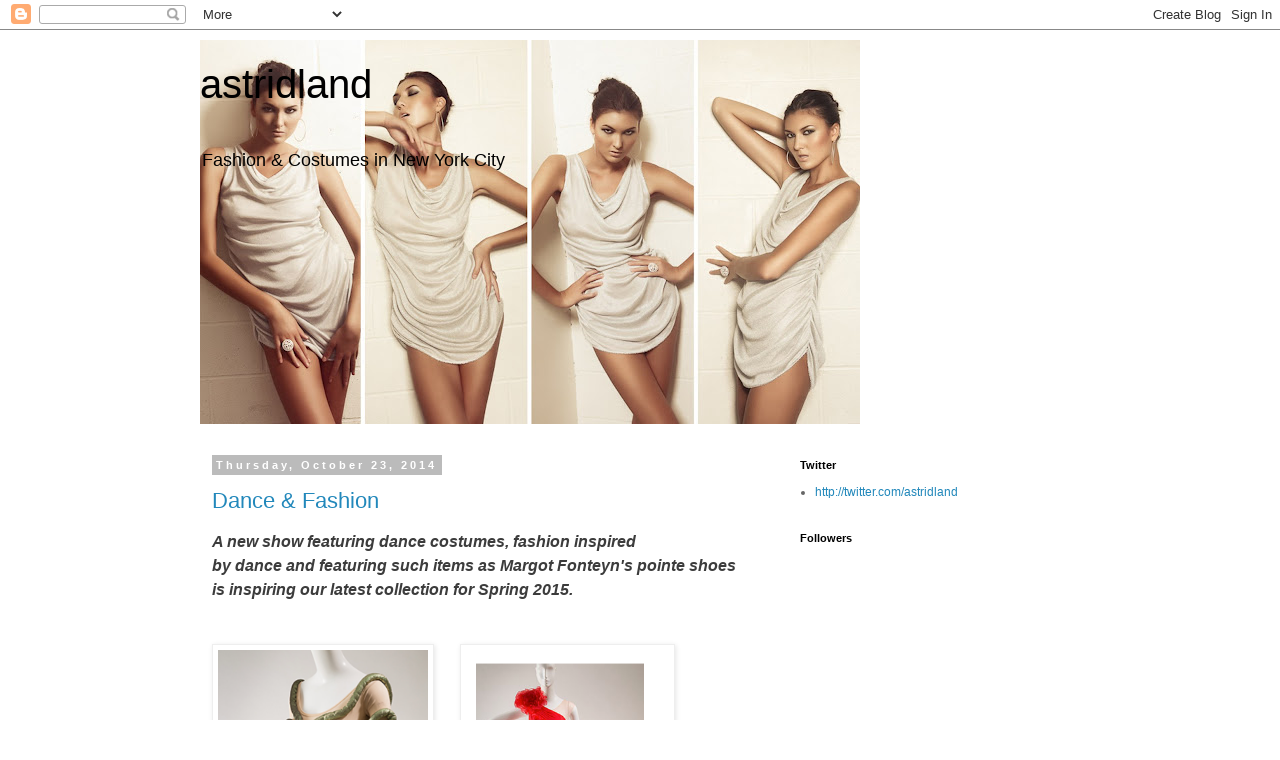

--- FILE ---
content_type: text/html; charset=UTF-8
request_url: https://astridland.blogspot.com/2014/
body_size: 27094
content:
<!DOCTYPE html>
<html class='v2' dir='ltr' lang='en'>
<head>
<link href='https://www.blogger.com/static/v1/widgets/4128112664-css_bundle_v2.css' rel='stylesheet' type='text/css'/>
<meta content='width=1100' name='viewport'/>
<meta content='text/html; charset=UTF-8' http-equiv='Content-Type'/>
<meta content='blogger' name='generator'/>
<link href='https://astridland.blogspot.com/favicon.ico' rel='icon' type='image/x-icon'/>
<link href='http://astridland.blogspot.com/2014/' rel='canonical'/>
<link rel="alternate" type="application/atom+xml" title="astridland - Atom" href="https://astridland.blogspot.com/feeds/posts/default" />
<link rel="alternate" type="application/rss+xml" title="astridland - RSS" href="https://astridland.blogspot.com/feeds/posts/default?alt=rss" />
<link rel="service.post" type="application/atom+xml" title="astridland - Atom" href="https://www.blogger.com/feeds/8786161711541512873/posts/default" />
<!--Can't find substitution for tag [blog.ieCssRetrofitLinks]-->
<meta content='http://astridland.blogspot.com/2014/' property='og:url'/>
<meta content='astridland' property='og:title'/>
<meta content='Fashion &amp;amp; Costumes in New York City' property='og:description'/>
<title>astridland: 2014</title>
<style id='page-skin-1' type='text/css'><!--
/*
-----------------------------------------------
Blogger Template Style
Name:     Simple
Designer: Blogger
URL:      www.blogger.com
----------------------------------------------- */
/* Content
----------------------------------------------- */
body {
font: normal normal 12px 'Trebuchet MS', Trebuchet, Verdana, sans-serif;
color: #666666;
background: #ffffff none repeat scroll top left;
padding: 0 0 0 0;
}
html body .region-inner {
min-width: 0;
max-width: 100%;
width: auto;
}
h2 {
font-size: 22px;
}
a:link {
text-decoration:none;
color: #2288bb;
}
a:visited {
text-decoration:none;
color: #888888;
}
a:hover {
text-decoration:underline;
color: #33aaff;
}
.body-fauxcolumn-outer .fauxcolumn-inner {
background: transparent none repeat scroll top left;
_background-image: none;
}
.body-fauxcolumn-outer .cap-top {
position: absolute;
z-index: 1;
height: 400px;
width: 100%;
}
.body-fauxcolumn-outer .cap-top .cap-left {
width: 100%;
background: transparent none repeat-x scroll top left;
_background-image: none;
}
.content-outer {
-moz-box-shadow: 0 0 0 rgba(0, 0, 0, .15);
-webkit-box-shadow: 0 0 0 rgba(0, 0, 0, .15);
-goog-ms-box-shadow: 0 0 0 #333333;
box-shadow: 0 0 0 rgba(0, 0, 0, .15);
margin-bottom: 1px;
}
.content-inner {
padding: 10px 40px;
}
.content-inner {
background-color: #ffffff;
}
/* Header
----------------------------------------------- */
.header-outer {
background: transparent none repeat-x scroll 0 -400px;
_background-image: none;
}
.Header h1 {
font: normal normal 40px 'Trebuchet MS',Trebuchet,Verdana,sans-serif;
color: #000000;
text-shadow: 0 0 0 rgba(0, 0, 0, .2);
}
.Header h1 a {
color: #000000;
}
.Header .description {
font-size: 18px;
color: #000000;
}
.header-inner .Header .titlewrapper {
padding: 22px 0;
}
.header-inner .Header .descriptionwrapper {
padding: 0 0;
}
/* Tabs
----------------------------------------------- */
.tabs-inner .section:first-child {
border-top: 0 solid #dddddd;
}
.tabs-inner .section:first-child ul {
margin-top: -1px;
border-top: 1px solid #dddddd;
border-left: 1px solid #dddddd;
border-right: 1px solid #dddddd;
}
.tabs-inner .widget ul {
background: transparent none repeat-x scroll 0 -800px;
_background-image: none;
border-bottom: 1px solid #dddddd;
margin-top: 0;
margin-left: -30px;
margin-right: -30px;
}
.tabs-inner .widget li a {
display: inline-block;
padding: .6em 1em;
font: normal normal 12px 'Trebuchet MS', Trebuchet, Verdana, sans-serif;
color: #000000;
border-left: 1px solid #ffffff;
border-right: 1px solid #dddddd;
}
.tabs-inner .widget li:first-child a {
border-left: none;
}
.tabs-inner .widget li.selected a, .tabs-inner .widget li a:hover {
color: #000000;
background-color: #eeeeee;
text-decoration: none;
}
/* Columns
----------------------------------------------- */
.main-outer {
border-top: 0 solid transparent;
}
.fauxcolumn-left-outer .fauxcolumn-inner {
border-right: 1px solid transparent;
}
.fauxcolumn-right-outer .fauxcolumn-inner {
border-left: 1px solid transparent;
}
/* Headings
----------------------------------------------- */
div.widget > h2,
div.widget h2.title {
margin: 0 0 1em 0;
font: normal bold 11px 'Trebuchet MS',Trebuchet,Verdana,sans-serif;
color: #000000;
}
/* Widgets
----------------------------------------------- */
.widget .zippy {
color: #999999;
text-shadow: 2px 2px 1px rgba(0, 0, 0, .1);
}
.widget .popular-posts ul {
list-style: none;
}
/* Posts
----------------------------------------------- */
h2.date-header {
font: normal bold 11px Arial, Tahoma, Helvetica, FreeSans, sans-serif;
}
.date-header span {
background-color: #bbbbbb;
color: #ffffff;
padding: 0.4em;
letter-spacing: 3px;
margin: inherit;
}
.main-inner {
padding-top: 35px;
padding-bottom: 65px;
}
.main-inner .column-center-inner {
padding: 0 0;
}
.main-inner .column-center-inner .section {
margin: 0 1em;
}
.post {
margin: 0 0 45px 0;
}
h3.post-title, .comments h4 {
font: normal normal 22px 'Trebuchet MS',Trebuchet,Verdana,sans-serif;
margin: .75em 0 0;
}
.post-body {
font-size: 110%;
line-height: 1.4;
position: relative;
}
.post-body img, .post-body .tr-caption-container, .Profile img, .Image img,
.BlogList .item-thumbnail img {
padding: 2px;
background: #ffffff;
border: 1px solid #eeeeee;
-moz-box-shadow: 1px 1px 5px rgba(0, 0, 0, .1);
-webkit-box-shadow: 1px 1px 5px rgba(0, 0, 0, .1);
box-shadow: 1px 1px 5px rgba(0, 0, 0, .1);
}
.post-body img, .post-body .tr-caption-container {
padding: 5px;
}
.post-body .tr-caption-container {
color: #666666;
}
.post-body .tr-caption-container img {
padding: 0;
background: transparent;
border: none;
-moz-box-shadow: 0 0 0 rgba(0, 0, 0, .1);
-webkit-box-shadow: 0 0 0 rgba(0, 0, 0, .1);
box-shadow: 0 0 0 rgba(0, 0, 0, .1);
}
.post-header {
margin: 0 0 1.5em;
line-height: 1.6;
font-size: 90%;
}
.post-footer {
margin: 20px -2px 0;
padding: 5px 10px;
color: #666666;
background-color: #eeeeee;
border-bottom: 1px solid #eeeeee;
line-height: 1.6;
font-size: 90%;
}
#comments .comment-author {
padding-top: 1.5em;
border-top: 1px solid transparent;
background-position: 0 1.5em;
}
#comments .comment-author:first-child {
padding-top: 0;
border-top: none;
}
.avatar-image-container {
margin: .2em 0 0;
}
#comments .avatar-image-container img {
border: 1px solid #eeeeee;
}
/* Comments
----------------------------------------------- */
.comments .comments-content .icon.blog-author {
background-repeat: no-repeat;
background-image: url([data-uri]);
}
.comments .comments-content .loadmore a {
border-top: 1px solid #999999;
border-bottom: 1px solid #999999;
}
.comments .comment-thread.inline-thread {
background-color: #eeeeee;
}
.comments .continue {
border-top: 2px solid #999999;
}
/* Accents
---------------------------------------------- */
.section-columns td.columns-cell {
border-left: 1px solid transparent;
}
.blog-pager {
background: transparent url(//www.blogblog.com/1kt/simple/paging_dot.png) repeat-x scroll top center;
}
.blog-pager-older-link, .home-link,
.blog-pager-newer-link {
background-color: #ffffff;
padding: 5px;
}
.footer-outer {
border-top: 1px dashed #bbbbbb;
}
/* Mobile
----------------------------------------------- */
body.mobile  {
background-size: auto;
}
.mobile .body-fauxcolumn-outer {
background: transparent none repeat scroll top left;
}
.mobile .body-fauxcolumn-outer .cap-top {
background-size: 100% auto;
}
.mobile .content-outer {
-webkit-box-shadow: 0 0 3px rgba(0, 0, 0, .15);
box-shadow: 0 0 3px rgba(0, 0, 0, .15);
}
.mobile .tabs-inner .widget ul {
margin-left: 0;
margin-right: 0;
}
.mobile .post {
margin: 0;
}
.mobile .main-inner .column-center-inner .section {
margin: 0;
}
.mobile .date-header span {
padding: 0.1em 10px;
margin: 0 -10px;
}
.mobile h3.post-title {
margin: 0;
}
.mobile .blog-pager {
background: transparent none no-repeat scroll top center;
}
.mobile .footer-outer {
border-top: none;
}
.mobile .main-inner, .mobile .footer-inner {
background-color: #ffffff;
}
.mobile-index-contents {
color: #666666;
}
.mobile-link-button {
background-color: #2288bb;
}
.mobile-link-button a:link, .mobile-link-button a:visited {
color: #ffffff;
}
.mobile .tabs-inner .section:first-child {
border-top: none;
}
.mobile .tabs-inner .PageList .widget-content {
background-color: #eeeeee;
color: #000000;
border-top: 1px solid #dddddd;
border-bottom: 1px solid #dddddd;
}
.mobile .tabs-inner .PageList .widget-content .pagelist-arrow {
border-left: 1px solid #dddddd;
}

--></style>
<style id='template-skin-1' type='text/css'><!--
body {
min-width: 960px;
}
.content-outer, .content-fauxcolumn-outer, .region-inner {
min-width: 960px;
max-width: 960px;
_width: 960px;
}
.main-inner .columns {
padding-left: 0;
padding-right: 310px;
}
.main-inner .fauxcolumn-center-outer {
left: 0;
right: 310px;
/* IE6 does not respect left and right together */
_width: expression(this.parentNode.offsetWidth -
parseInt("0") -
parseInt("310px") + 'px');
}
.main-inner .fauxcolumn-left-outer {
width: 0;
}
.main-inner .fauxcolumn-right-outer {
width: 310px;
}
.main-inner .column-left-outer {
width: 0;
right: 100%;
margin-left: -0;
}
.main-inner .column-right-outer {
width: 310px;
margin-right: -310px;
}
#layout {
min-width: 0;
}
#layout .content-outer {
min-width: 0;
width: 800px;
}
#layout .region-inner {
min-width: 0;
width: auto;
}
body#layout div.add_widget {
padding: 8px;
}
body#layout div.add_widget a {
margin-left: 32px;
}
--></style>
<link href='https://www.blogger.com/dyn-css/authorization.css?targetBlogID=8786161711541512873&amp;zx=916cd110-c6ae-4cb2-95c5-75cda73189b5' media='none' onload='if(media!=&#39;all&#39;)media=&#39;all&#39;' rel='stylesheet'/><noscript><link href='https://www.blogger.com/dyn-css/authorization.css?targetBlogID=8786161711541512873&amp;zx=916cd110-c6ae-4cb2-95c5-75cda73189b5' rel='stylesheet'/></noscript>
<meta name='google-adsense-platform-account' content='ca-host-pub-1556223355139109'/>
<meta name='google-adsense-platform-domain' content='blogspot.com'/>

</head>
<body class='loading variant-simplysimple'>
<div class='navbar section' id='navbar' name='Navbar'><div class='widget Navbar' data-version='1' id='Navbar1'><script type="text/javascript">
    function setAttributeOnload(object, attribute, val) {
      if(window.addEventListener) {
        window.addEventListener('load',
          function(){ object[attribute] = val; }, false);
      } else {
        window.attachEvent('onload', function(){ object[attribute] = val; });
      }
    }
  </script>
<div id="navbar-iframe-container"></div>
<script type="text/javascript" src="https://apis.google.com/js/platform.js"></script>
<script type="text/javascript">
      gapi.load("gapi.iframes:gapi.iframes.style.bubble", function() {
        if (gapi.iframes && gapi.iframes.getContext) {
          gapi.iframes.getContext().openChild({
              url: 'https://www.blogger.com/navbar/8786161711541512873?origin\x3dhttps://astridland.blogspot.com',
              where: document.getElementById("navbar-iframe-container"),
              id: "navbar-iframe"
          });
        }
      });
    </script><script type="text/javascript">
(function() {
var script = document.createElement('script');
script.type = 'text/javascript';
script.src = '//pagead2.googlesyndication.com/pagead/js/google_top_exp.js';
var head = document.getElementsByTagName('head')[0];
if (head) {
head.appendChild(script);
}})();
</script>
</div></div>
<div class='body-fauxcolumns'>
<div class='fauxcolumn-outer body-fauxcolumn-outer'>
<div class='cap-top'>
<div class='cap-left'></div>
<div class='cap-right'></div>
</div>
<div class='fauxborder-left'>
<div class='fauxborder-right'></div>
<div class='fauxcolumn-inner'>
</div>
</div>
<div class='cap-bottom'>
<div class='cap-left'></div>
<div class='cap-right'></div>
</div>
</div>
</div>
<div class='content'>
<div class='content-fauxcolumns'>
<div class='fauxcolumn-outer content-fauxcolumn-outer'>
<div class='cap-top'>
<div class='cap-left'></div>
<div class='cap-right'></div>
</div>
<div class='fauxborder-left'>
<div class='fauxborder-right'></div>
<div class='fauxcolumn-inner'>
</div>
</div>
<div class='cap-bottom'>
<div class='cap-left'></div>
<div class='cap-right'></div>
</div>
</div>
</div>
<div class='content-outer'>
<div class='content-cap-top cap-top'>
<div class='cap-left'></div>
<div class='cap-right'></div>
</div>
<div class='fauxborder-left content-fauxborder-left'>
<div class='fauxborder-right content-fauxborder-right'></div>
<div class='content-inner'>
<header>
<div class='header-outer'>
<div class='header-cap-top cap-top'>
<div class='cap-left'></div>
<div class='cap-right'></div>
</div>
<div class='fauxborder-left header-fauxborder-left'>
<div class='fauxborder-right header-fauxborder-right'></div>
<div class='region-inner header-inner'>
<div class='header section' id='header' name='Header'><div class='widget Header' data-version='1' id='Header1'>
<div id='header-inner' style='background-image: url("https://blogger.googleusercontent.com/img/b/R29vZ2xl/AVvXsEjtyBtrQWGvruf5HYsLXTLKuUJjEKWhM85ZWkP9AbL7YyEbHoDcPc8bE3q7qFvL9hxoFU_G9qXueROowEw8XPF0B6zm7nHEyYF6zcjjwUxP3Xfj7dlWhJqHBafhX203LI0ZJjVP3u5A7gHI/s660/Magarite.jpg"); background-position: left; width: 660px; min-height: 384px; _height: 384px; background-repeat: no-repeat; '>
<div class='titlewrapper' style='background: transparent'>
<h1 class='title' style='background: transparent; border-width: 0px'>
<a href='https://astridland.blogspot.com/'>
astridland
</a>
</h1>
</div>
<div class='descriptionwrapper'>
<p class='description'><span>Fashion &amp; Costumes in New York City</span></p>
</div>
</div>
</div></div>
</div>
</div>
<div class='header-cap-bottom cap-bottom'>
<div class='cap-left'></div>
<div class='cap-right'></div>
</div>
</div>
</header>
<div class='tabs-outer'>
<div class='tabs-cap-top cap-top'>
<div class='cap-left'></div>
<div class='cap-right'></div>
</div>
<div class='fauxborder-left tabs-fauxborder-left'>
<div class='fauxborder-right tabs-fauxborder-right'></div>
<div class='region-inner tabs-inner'>
<div class='tabs no-items section' id='crosscol' name='Cross-Column'></div>
<div class='tabs no-items section' id='crosscol-overflow' name='Cross-Column 2'></div>
</div>
</div>
<div class='tabs-cap-bottom cap-bottom'>
<div class='cap-left'></div>
<div class='cap-right'></div>
</div>
</div>
<div class='main-outer'>
<div class='main-cap-top cap-top'>
<div class='cap-left'></div>
<div class='cap-right'></div>
</div>
<div class='fauxborder-left main-fauxborder-left'>
<div class='fauxborder-right main-fauxborder-right'></div>
<div class='region-inner main-inner'>
<div class='columns fauxcolumns'>
<div class='fauxcolumn-outer fauxcolumn-center-outer'>
<div class='cap-top'>
<div class='cap-left'></div>
<div class='cap-right'></div>
</div>
<div class='fauxborder-left'>
<div class='fauxborder-right'></div>
<div class='fauxcolumn-inner'>
</div>
</div>
<div class='cap-bottom'>
<div class='cap-left'></div>
<div class='cap-right'></div>
</div>
</div>
<div class='fauxcolumn-outer fauxcolumn-left-outer'>
<div class='cap-top'>
<div class='cap-left'></div>
<div class='cap-right'></div>
</div>
<div class='fauxborder-left'>
<div class='fauxborder-right'></div>
<div class='fauxcolumn-inner'>
</div>
</div>
<div class='cap-bottom'>
<div class='cap-left'></div>
<div class='cap-right'></div>
</div>
</div>
<div class='fauxcolumn-outer fauxcolumn-right-outer'>
<div class='cap-top'>
<div class='cap-left'></div>
<div class='cap-right'></div>
</div>
<div class='fauxborder-left'>
<div class='fauxborder-right'></div>
<div class='fauxcolumn-inner'>
</div>
</div>
<div class='cap-bottom'>
<div class='cap-left'></div>
<div class='cap-right'></div>
</div>
</div>
<!-- corrects IE6 width calculation -->
<div class='columns-inner'>
<div class='column-center-outer'>
<div class='column-center-inner'>
<div class='main section' id='main' name='Main'><div class='widget Blog' data-version='1' id='Blog1'>
<div class='blog-posts hfeed'>

          <div class="date-outer">
        
<h2 class='date-header'><span>Thursday, October 23, 2014</span></h2>

          <div class="date-posts">
        
<div class='post-outer'>
<div class='post hentry uncustomized-post-template' itemprop='blogPost' itemscope='itemscope' itemtype='http://schema.org/BlogPosting'>
<meta content='https://blogger.googleusercontent.com/img/b/R29vZ2xl/AVvXsEgXur2WqkYxTrHRtzcnhDbUHVrbXI29rrfIuLGlJvhKhZnwv6h5jFmDKBqKELns0WuCv4kXcDl6ZfXsgOVfWGBKVpdjZZIoAGgS42l5BykuiiO4B8rxbQTMo9mrfzqHg1Hg3lgRDMfQfrc/s1600/Screen+Shot+2014-10-23+at+9.18.02+PM.png' itemprop='image_url'/>
<meta content='8786161711541512873' itemprop='blogId'/>
<meta content='2690939999184665197' itemprop='postId'/>
<a name='2690939999184665197'></a>
<h3 class='post-title entry-title' itemprop='name'>
<a href='https://astridland.blogspot.com/2014/10/dance-fashion-at-fit.html'>Dance & Fashion </a>
</h3>
<div class='post-header'>
<div class='post-header-line-1'></div>
</div>
<div class='post-body entry-content' id='post-body-2690939999184665197' itemprop='description articleBody'>
<strong style="-webkit-font-smoothing: antialiased; border: 0px; box-sizing: border-box; color: #3c3c3c; font-family: 'archivo narrow', sans-serif; font-size: 16px; line-height: 24px; margin: 0px; padding: 0px; vertical-align: baseline;"><em style="-webkit-font-smoothing: antialiased; border: 0px; box-sizing: border-box; font-family: inherit; font-size: inherit; font-variant: inherit; font-weight: inherit; line-height: inherit; margin: 0px; padding: 0px; vertical-align: baseline;">A new show featuring dance costumes, fashion inspired&nbsp;</em></strong><br />
<strong style="-webkit-font-smoothing: antialiased; border: 0px; box-sizing: border-box; color: #3c3c3c; font-family: 'archivo narrow', sans-serif; font-size: 16px; line-height: 24px; margin: 0px; padding: 0px; vertical-align: baseline;"><em style="-webkit-font-smoothing: antialiased; border: 0px; box-sizing: border-box; font-family: inherit; font-size: inherit; font-variant: inherit; font-weight: inherit; line-height: inherit; margin: 0px; padding: 0px; vertical-align: baseline;">by dance and featuring such items as Margot Fonteyn's pointe shoes&nbsp;</em></strong><br />
<strong style="-webkit-font-smoothing: antialiased; border: 0px; box-sizing: border-box; color: #3c3c3c; font-family: 'archivo narrow', sans-serif; font-size: 16px; line-height: 24px; margin: 0px; padding: 0px; vertical-align: baseline;"><em style="-webkit-font-smoothing: antialiased; border: 0px; box-sizing: border-box; font-family: inherit; font-size: inherit; font-variant: inherit; font-weight: inherit; line-height: inherit; margin: 0px; padding: 0px; vertical-align: baseline;">is inspiring our latest collection for Spring 2015.</em></strong><br />
<strong style="-webkit-font-smoothing: antialiased; border: 0px; box-sizing: border-box; color: #3c3c3c; font-family: 'archivo narrow', sans-serif; font-size: 16px; line-height: 24px; margin: 0px; padding: 0px; vertical-align: baseline;"><em style="-webkit-font-smoothing: antialiased; border: 0px; box-sizing: border-box; font-family: inherit; font-size: inherit; font-variant: inherit; font-weight: inherit; line-height: inherit; margin: 0px; padding: 0px; vertical-align: baseline;"><br /></em></strong>
<br />
<div class="separator" style="clear: both; text-align: center;">
<a href="https://blogger.googleusercontent.com/img/b/R29vZ2xl/AVvXsEgXur2WqkYxTrHRtzcnhDbUHVrbXI29rrfIuLGlJvhKhZnwv6h5jFmDKBqKELns0WuCv4kXcDl6ZfXsgOVfWGBKVpdjZZIoAGgS42l5BykuiiO4B8rxbQTMo9mrfzqHg1Hg3lgRDMfQfrc/s1600/Screen+Shot+2014-10-23+at+9.18.02+PM.png" imageanchor="1" style="clear: left; float: left; margin-bottom: 1em; margin-right: 1em;"><img border="0" height="320" src="https://blogger.googleusercontent.com/img/b/R29vZ2xl/AVvXsEgXur2WqkYxTrHRtzcnhDbUHVrbXI29rrfIuLGlJvhKhZnwv6h5jFmDKBqKELns0WuCv4kXcDl6ZfXsgOVfWGBKVpdjZZIoAGgS42l5BykuiiO4B8rxbQTMo9mrfzqHg1Hg3lgRDMfQfrc/s1600/Screen+Shot+2014-10-23+at+9.18.02+PM.png" width="210" /></a></div>
<a href="https://blogger.googleusercontent.com/img/b/R29vZ2xl/AVvXsEhypZQakUrGQ8dQbAgxZNWQ2q5uh8JQywROII1UIXoX8AfMPn7-Fx5sHsOvBr-2rAPzS6Wtmz-Bmhin53DVp5v2Oasx1QaYpveFrV2aBymT_AK-8U2BqWHbdwb7gTxHRYo5rED8UuFea-s/s1600/Screen+Shot+2014-10-23+at+9.18.52+PM.png" imageanchor="1" style="margin-left: 1em; margin-right: 1em; text-align: center;"><img border="0" height="320" src="https://blogger.googleusercontent.com/img/b/R29vZ2xl/AVvXsEhypZQakUrGQ8dQbAgxZNWQ2q5uh8JQywROII1UIXoX8AfMPn7-Fx5sHsOvBr-2rAPzS6Wtmz-Bmhin53DVp5v2Oasx1QaYpveFrV2aBymT_AK-8U2BqWHbdwb7gTxHRYo5rED8UuFea-s/s1600/Screen+Shot+2014-10-23+at+9.18.52+PM.png" width="203" /></a><br />
<strong style="-webkit-font-smoothing: antialiased; border: 0px; box-sizing: border-box; color: #3c3c3c; font-family: 'archivo narrow', sans-serif; font-size: 16px; line-height: 24px; margin: 0px; padding: 0px; vertical-align: baseline;"><em style="-webkit-font-smoothing: antialiased; border: 0px; box-sizing: border-box; font-family: inherit; font-size: inherit; font-variant: inherit; font-weight: inherit; line-height: inherit; margin: 0px; padding: 0px; vertical-align: baseline;"><br /></em></strong>
<strong style="-webkit-font-smoothing: antialiased; border: 0px; box-sizing: border-box; color: #3c3c3c; font-family: 'archivo narrow', sans-serif; font-size: 16px; line-height: 24px; margin: 0px; padding: 0px; vertical-align: baseline;"><em style="-webkit-font-smoothing: antialiased; border: 0px; box-sizing: border-box; font-family: inherit; font-size: inherit; font-variant: inherit; font-weight: inherit; line-height: inherit; margin: 0px; padding: 0px; vertical-align: baseline;"><span style="-webkit-font-smoothing: antialiased; border: 0px; box-sizing: border-box; font-size: 24px; font-style: normal; font-weight: normal; line-height: inherit; margin: 0px; padding: 0px; vertical-align: baseline;"><em style="-webkit-font-smoothing: antialiased; border: 0px; box-sizing: border-box; font-family: inherit; font-size: inherit; font-variant: inherit; line-height: inherit; margin: 0px; padding: 0px; vertical-align: baseline;">Special Exhibitions Gallery</em></span></em></strong><br />
<div style="-webkit-font-smoothing: antialiased; border: 0px; box-sizing: border-box; color: #3c3c3c; font-family: 'archivo narrow', sans-serif; font-size: 16px; line-height: 24px; margin-bottom: 1rem; padding: 0px; vertical-align: baseline;">
<span style="-webkit-font-smoothing: antialiased; border: 0px; box-sizing: border-box; font-family: inherit; font-size: 24px; font-style: inherit; font-variant: inherit; line-height: inherit; margin: 0px; padding: 0px; vertical-align: baseline;">September 13, 2014 - January 3, 2015</span></div>
<strong style="-webkit-font-smoothing: antialiased; border: 0px; box-sizing: border-box; color: #3c3c3c; font-family: 'archivo narrow', sans-serif; font-size: 16px; line-height: 24px; margin: 0px; padding: 0px; vertical-align: baseline;"><em style="-webkit-font-smoothing: antialiased; border: 0px; box-sizing: border-box; font-family: inherit; font-size: inherit; font-variant: inherit; font-weight: inherit; line-height: inherit; margin: 0px; padding: 0px; vertical-align: baseline;"></em></strong>
<strong style="-webkit-font-smoothing: antialiased; border: 0px; box-sizing: border-box; color: #3c3c3c; font-family: 'archivo narrow', sans-serif; font-size: 16px; line-height: 24px; margin: 0px; padding: 0px; vertical-align: baseline;"><em style="-webkit-font-smoothing: antialiased; border: 0px; box-sizing: border-box; font-family: inherit; font-size: inherit; font-variant: inherit; font-weight: inherit; line-height: inherit; margin: 0px; padding: 0px; vertical-align: baseline;">Dance And Fashion</em></strong><span style="color: #3c3c3c; font-family: 'archivo narrow', sans-serif; font-size: 16px; line-height: 24px;">&nbsp;explores the relationship between two great embodied art forms: dance and fashion. Dance has utilized a wide variety of costumes, including contemporary fashions, to identify different characters, but there are also certain iconic styles, which represent a dance more abstractly. Tutus and pointe shoes, for example, are integral to the image and movements of the ballerina, just as leotards and tights are associated with the modern dancer.</span>
<div style='clear: both;'></div>
</div>
<div class='post-footer'>
<div class='post-footer-line post-footer-line-1'>
<span class='post-author vcard'>
Posted by
<span class='fn' itemprop='author' itemscope='itemscope' itemtype='http://schema.org/Person'>
<meta content='https://www.blogger.com/profile/16985674222751562053' itemprop='url'/>
<a class='g-profile' href='https://www.blogger.com/profile/16985674222751562053' rel='author' title='author profile'>
<span itemprop='name'>Unknown</span>
</a>
</span>
</span>
<span class='post-timestamp'>
at
<meta content='http://astridland.blogspot.com/2014/10/dance-fashion-at-fit.html' itemprop='url'/>
<a class='timestamp-link' href='https://astridland.blogspot.com/2014/10/dance-fashion-at-fit.html' rel='bookmark' title='permanent link'><abbr class='published' itemprop='datePublished' title='2014-10-23T18:24:00-07:00'>6:24&#8239;PM</abbr></a>
</span>
<span class='post-comment-link'>
<a class='comment-link' href='https://www.blogger.com/comment/fullpage/post/8786161711541512873/2690939999184665197' onclick=''>
No comments:
  </a>
</span>
<span class='post-icons'>
<span class='item-action'>
<a href='https://www.blogger.com/email-post/8786161711541512873/2690939999184665197' title='Email Post'>
<img alt='' class='icon-action' height='13' src='https://resources.blogblog.com/img/icon18_email.gif' width='18'/>
</a>
</span>
<span class='item-control blog-admin pid-1820508069'>
<a href='https://www.blogger.com/post-edit.g?blogID=8786161711541512873&postID=2690939999184665197&from=pencil' title='Edit Post'>
<img alt='' class='icon-action' height='18' src='https://resources.blogblog.com/img/icon18_edit_allbkg.gif' width='18'/>
</a>
</span>
</span>
<div class='post-share-buttons goog-inline-block'>
</div>
</div>
<div class='post-footer-line post-footer-line-2'>
<span class='post-labels'>
Labels:
<a href='https://astridland.blogspot.com/search/label/ballet' rel='tag'>ballet</a>,
<a href='https://astridland.blogspot.com/search/label/Ballet%20Russe' rel='tag'>Ballet Russe</a>,
<a href='https://astridland.blogspot.com/search/label/Fashion' rel='tag'>Fashion</a>,
<a href='https://astridland.blogspot.com/search/label/FIT' rel='tag'>FIT</a>,
<a href='https://astridland.blogspot.com/search/label/Misha' rel='tag'>Misha</a>,
<a href='https://astridland.blogspot.com/search/label/NYC' rel='tag'>NYC</a>,
<a href='https://astridland.blogspot.com/search/label/NYC%20Ballet' rel='tag'>NYC Ballet</a>,
<a href='https://astridland.blogspot.com/search/label/Theyskens' rel='tag'>Theyskens</a>,
<a href='https://astridland.blogspot.com/search/label/Valentino' rel='tag'>Valentino</a>
</span>
</div>
<div class='post-footer-line post-footer-line-3'>
<span class='post-location'>
</span>
</div>
</div>
</div>
</div>

          </div></div>
        

          <div class="date-outer">
        
<h2 class='date-header'><span>Monday, June 23, 2014</span></h2>

          <div class="date-posts">
        
<div class='post-outer'>
<div class='post hentry uncustomized-post-template' itemprop='blogPost' itemscope='itemscope' itemtype='http://schema.org/BlogPosting'>
<meta content='https://blogger.googleusercontent.com/img/b/R29vZ2xl/AVvXsEiGkhfjdFW9YJW-TxxgiHbInJ8G-5tnDBsat2ykSW5ZDoareWyy6t7H7gfDl30Oj3rC7z1dbibEQ7Et_Q9tZ6eiH_KbgslZuNIW9meRgSTWFC5lmmYSeGXVT5JuEFGAZwu7UC8yTiqSwLk/s1600/DSCN0152.jpg' itemprop='image_url'/>
<meta content='8786161711541512873' itemprop='blogId'/>
<meta content='4279089840869111901' itemprop='postId'/>
<a name='4279089840869111901'></a>
<h3 class='post-title entry-title' itemprop='name'>
<a href='https://astridland.blogspot.com/2014/06/on-boardwalk.html'>On the Boardwalk </a>
</h3>
<div class='post-header'>
<div class='post-header-line-1'></div>
</div>
<div class='post-body entry-content' id='post-body-4279089840869111901' itemprop='description articleBody'>
<div class="separator" style="clear: both; text-align: center;">
<br /></div>
<div class="separator" style="clear: both; text-align: center;">
<a href="https://blogger.googleusercontent.com/img/b/R29vZ2xl/AVvXsEiGkhfjdFW9YJW-TxxgiHbInJ8G-5tnDBsat2ykSW5ZDoareWyy6t7H7gfDl30Oj3rC7z1dbibEQ7Et_Q9tZ6eiH_KbgslZuNIW9meRgSTWFC5lmmYSeGXVT5JuEFGAZwu7UC8yTiqSwLk/s1600/DSCN0152.jpg" imageanchor="1" style="margin-left: 1em; margin-right: 1em;"><img border="0" height="320" src="https://blogger.googleusercontent.com/img/b/R29vZ2xl/AVvXsEiGkhfjdFW9YJW-TxxgiHbInJ8G-5tnDBsat2ykSW5ZDoareWyy6t7H7gfDl30Oj3rC7z1dbibEQ7Et_Q9tZ6eiH_KbgslZuNIW9meRgSTWFC5lmmYSeGXVT5JuEFGAZwu7UC8yTiqSwLk/s1600/DSCN0152.jpg" width="240" /></a></div>
<div class="separator" style="clear: both; text-align: center;">
<br /></div>
<div class="separator" style="clear: both; text-align: center;">
<a href="https://blogger.googleusercontent.com/img/b/R29vZ2xl/AVvXsEghUc1eHbR3no-lFEbkC0ANrM-zxALQY9pzCrsxCSLEJQvuZ9k9XU9DVruzPB5kYTHcq4Ft0g_K0puJIzaBK6P856KkAfCjdpD_3CMMeQqxKRgJcplO3LqS2Im0L-3oNOYCz5nsC239PUA/s1600/DSCN0180.jpg" imageanchor="1" style="margin-left: 1em; margin-right: 1em;"><img border="0" height="275" src="https://blogger.googleusercontent.com/img/b/R29vZ2xl/AVvXsEghUc1eHbR3no-lFEbkC0ANrM-zxALQY9pzCrsxCSLEJQvuZ9k9XU9DVruzPB5kYTHcq4Ft0g_K0puJIzaBK6P856KkAfCjdpD_3CMMeQqxKRgJcplO3LqS2Im0L-3oNOYCz5nsC239PUA/s1600/DSCN0180.jpg" width="320" /></a></div>
<div style="text-align: center;">
Goldfish out of coffee filters</div>
<br />
<div class="separator" style="clear: both; text-align: center;">
<a href="https://blogger.googleusercontent.com/img/b/R29vZ2xl/AVvXsEjRG6LNkwBIBKyM3Gxv98hyphenhyphenBZuA7clcBQp521UqnWLo-Ee4gS8K4faUUQ2qzUgdwUUmzhRah3emho5BdviszgTwhTlTuHPSkAuGvslsiNFGdkQIzleyRjIZ_1_FYIYQPje1jmwQY71d5J8/s1600/DSCN0185.jpg" imageanchor="1" style="margin-left: 1em; margin-right: 1em;"><img border="0" height="320" src="https://blogger.googleusercontent.com/img/b/R29vZ2xl/AVvXsEjRG6LNkwBIBKyM3Gxv98hyphenhyphenBZuA7clcBQp521UqnWLo-Ee4gS8K4faUUQ2qzUgdwUUmzhRah3emho5BdviszgTwhTlTuHPSkAuGvslsiNFGdkQIzleyRjIZ_1_FYIYQPje1jmwQY71d5J8/s1600/DSCN0185.jpg" width="241" /></a></div>
<br />
<div class="separator" style="clear: both; text-align: center;">
<a href="https://blogger.googleusercontent.com/img/b/R29vZ2xl/AVvXsEhWL76ZB7GEmfSJtHVJdr9C3SM9AUWo2oIEtrVxYPnkiGK9PCwkzRgUbN0e5bHzh-X0RSC0otuWNQtyqLPju6c0HK2lJx-QjGmv4xAM6imtBsQl8I85f4cT8OUSY4ggpQbYMKO8WXsbVpo/s1600/DSCN0188.jpg" imageanchor="1" style="margin-left: 1em; margin-right: 1em;"><img border="0" height="240" src="https://blogger.googleusercontent.com/img/b/R29vZ2xl/AVvXsEhWL76ZB7GEmfSJtHVJdr9C3SM9AUWo2oIEtrVxYPnkiGK9PCwkzRgUbN0e5bHzh-X0RSC0otuWNQtyqLPju6c0HK2lJx-QjGmv4xAM6imtBsQl8I85f4cT8OUSY4ggpQbYMKO8WXsbVpo/s1600/DSCN0188.jpg" width="320" /></a></div>
<br />
<div class="separator" style="clear: both; text-align: center;">
<a href="https://blogger.googleusercontent.com/img/b/R29vZ2xl/AVvXsEgfrVZ9f1U-0X63fLQds0FyutoPPkELFDeK3VNp4iY2TX8JNUZqIYEwDwLpPL469V7dWav-c0aKOpqqacHvFoc5DeU5de0PDIjqR4skWXRXnYjR5wi1jqVg-b9ItvWHv-SGwjtFm2lWVUw/s1600/DSCN0193.jpg" imageanchor="1" style="margin-left: 1em; margin-right: 1em;"><img border="0" height="278" src="https://blogger.googleusercontent.com/img/b/R29vZ2xl/AVvXsEgfrVZ9f1U-0X63fLQds0FyutoPPkELFDeK3VNp4iY2TX8JNUZqIYEwDwLpPL469V7dWav-c0aKOpqqacHvFoc5DeU5de0PDIjqR4skWXRXnYjR5wi1jqVg-b9ItvWHv-SGwjtFm2lWVUw/s1600/DSCN0193.jpg" width="320" /></a></div>
<br />
<div class="separator" style="clear: both; text-align: center;">
<a href="https://blogger.googleusercontent.com/img/b/R29vZ2xl/AVvXsEgHcJ-njiIfCoa7HcACKEH4_iRbaA9UtR5MzVXtoBOKeIKDYGQUNuN27zSmP_uLGF5jH21kOkip-fyQ5xAfhI_PEz-vDmePJY7dkIy7VTE7MD2uzUY3Kh9U6dRltprSUUZMxQFRqyt3sTk/s1600/DSCN0202.jpg" imageanchor="1" style="margin-left: 1em; margin-right: 1em;"><img border="0" height="320" src="https://blogger.googleusercontent.com/img/b/R29vZ2xl/AVvXsEgHcJ-njiIfCoa7HcACKEH4_iRbaA9UtR5MzVXtoBOKeIKDYGQUNuN27zSmP_uLGF5jH21kOkip-fyQ5xAfhI_PEz-vDmePJY7dkIy7VTE7MD2uzUY3Kh9U6dRltprSUUZMxQFRqyt3sTk/s1600/DSCN0202.jpg" width="261" /></a></div>
<br />
<div class="separator" style="clear: both; text-align: center;">
<a href="https://blogger.googleusercontent.com/img/b/R29vZ2xl/AVvXsEgRN7X79MHJv34zIz-bLR3fHWvoda8mhqBF1JZafJusEaEDTzSwBw0RYnmgGHtOEVbxsZVuPS4-YvqhCWw2zhkP7o4wZxJFY-8FK-JBaLhxNhXOXug5aX5Ab6WpFlLjERMgGXuv7uRpSDQ/s1600/DSCN0218.jpg" imageanchor="1" style="margin-left: 1em; margin-right: 1em;"><img border="0" height="320" src="https://blogger.googleusercontent.com/img/b/R29vZ2xl/AVvXsEgRN7X79MHJv34zIz-bLR3fHWvoda8mhqBF1JZafJusEaEDTzSwBw0RYnmgGHtOEVbxsZVuPS4-YvqhCWw2zhkP7o4wZxJFY-8FK-JBaLhxNhXOXug5aX5Ab6WpFlLjERMgGXuv7uRpSDQ/s1600/DSCN0218.jpg" width="240" /></a></div>
<br />
<div class="separator" style="clear: both; text-align: center;">
<a href="https://blogger.googleusercontent.com/img/b/R29vZ2xl/AVvXsEi2qULmD6igoOp67Cx_rNYW3ks_rNXTRlqBZvHuGq0YvNsYHvSoP1eCjdOIeYmDnICaaiBGTG6JuMOlwEwXbt_RDa1terYU_JEwfOiLInEr7fnm0xAX4XO9C14jTfhn-qkSPhCOkeTDG0M/s1600/DSCN0221.jpg" imageanchor="1" style="margin-left: 1em; margin-right: 1em;"><img border="0" height="320" src="https://blogger.googleusercontent.com/img/b/R29vZ2xl/AVvXsEi2qULmD6igoOp67Cx_rNYW3ks_rNXTRlqBZvHuGq0YvNsYHvSoP1eCjdOIeYmDnICaaiBGTG6JuMOlwEwXbt_RDa1terYU_JEwfOiLInEr7fnm0xAX4XO9C14jTfhn-qkSPhCOkeTDG0M/s1600/DSCN0221.jpg" width="169" /></a></div>
<div class="separator" style="clear: both; text-align: center;">
<br /></div>
<br />
<div style='clear: both;'></div>
</div>
<div class='post-footer'>
<div class='post-footer-line post-footer-line-1'>
<span class='post-author vcard'>
Posted by
<span class='fn' itemprop='author' itemscope='itemscope' itemtype='http://schema.org/Person'>
<meta content='https://www.blogger.com/profile/16985674222751562053' itemprop='url'/>
<a class='g-profile' href='https://www.blogger.com/profile/16985674222751562053' rel='author' title='author profile'>
<span itemprop='name'>Unknown</span>
</a>
</span>
</span>
<span class='post-timestamp'>
at
<meta content='http://astridland.blogspot.com/2014/06/on-boardwalk.html' itemprop='url'/>
<a class='timestamp-link' href='https://astridland.blogspot.com/2014/06/on-boardwalk.html' rel='bookmark' title='permanent link'><abbr class='published' itemprop='datePublished' title='2014-06-23T05:47:00-07:00'>5:47&#8239;AM</abbr></a>
</span>
<span class='post-comment-link'>
<a class='comment-link' href='https://www.blogger.com/comment/fullpage/post/8786161711541512873/4279089840869111901' onclick=''>
No comments:
  </a>
</span>
<span class='post-icons'>
<span class='item-action'>
<a href='https://www.blogger.com/email-post/8786161711541512873/4279089840869111901' title='Email Post'>
<img alt='' class='icon-action' height='13' src='https://resources.blogblog.com/img/icon18_email.gif' width='18'/>
</a>
</span>
<span class='item-control blog-admin pid-1820508069'>
<a href='https://www.blogger.com/post-edit.g?blogID=8786161711541512873&postID=4279089840869111901&from=pencil' title='Edit Post'>
<img alt='' class='icon-action' height='18' src='https://resources.blogblog.com/img/icon18_edit_allbkg.gif' width='18'/>
</a>
</span>
</span>
<div class='post-share-buttons goog-inline-block'>
</div>
</div>
<div class='post-footer-line post-footer-line-2'>
<span class='post-labels'>
Labels:
<a href='https://astridland.blogspot.com/search/label/2014' rel='tag'>2014</a>,
<a href='https://astridland.blogspot.com/search/label/Beach' rel='tag'>Beach</a>,
<a href='https://astridland.blogspot.com/search/label/Boardwalk' rel='tag'>Boardwalk</a>,
<a href='https://astridland.blogspot.com/search/label/coney%20island' rel='tag'>coney island</a>,
<a href='https://astridland.blogspot.com/search/label/costumes' rel='tag'>costumes</a>,
<a href='https://astridland.blogspot.com/search/label/mermaid%20parade' rel='tag'>mermaid parade</a>,
<a href='https://astridland.blogspot.com/search/label/Summer%20Solstice' rel='tag'>Summer Solstice</a>
</span>
</div>
<div class='post-footer-line post-footer-line-3'>
<span class='post-location'>
</span>
</div>
</div>
</div>
</div>

          </div></div>
        

          <div class="date-outer">
        
<h2 class='date-header'><span>Monday, May 5, 2014</span></h2>

          <div class="date-posts">
        
<div class='post-outer'>
<div class='post hentry uncustomized-post-template' itemprop='blogPost' itemscope='itemscope' itemtype='http://schema.org/BlogPosting'>
<meta content='https://blogger.googleusercontent.com/img/b/R29vZ2xl/AVvXsEi6zjZ8Go0HR4e4Q7CH0yYnC0osg1aVxGnHwUM54DcHHQOd3rBkvBw8Uvwl0RtJFEyySzCNusJJYEHSpAI3N6e7lOaf05p1kX7Y-EEtMyxuVaHpRG-AgJ57QaEVcl8YDyUBzgiRFZU-ufQ/s1600/Entrance+1.JPG' itemprop='image_url'/>
<meta content='8786161711541512873' itemprop='blogId'/>
<meta content='8606593940173351958' itemprop='postId'/>
<a name='8606593940173351958'></a>
<h3 class='post-title entry-title' itemprop='name'>
<a href='https://astridland.blogspot.com/2014/05/charles-james.html'>Charles James</a>
</h3>
<div class='post-header'>
<div class='post-header-line-1'></div>
</div>
<div class='post-body entry-content' id='post-body-8606593940173351958' itemprop='description articleBody'>
<div class="separator" style="clear: both; text-align: center;">
<br /></div>
<div class="separator" style="clear: both; text-align: center;">
<br /></div>
<div class="separator" style="clear: both; text-align: center;">
<a href="https://blogger.googleusercontent.com/img/b/R29vZ2xl/AVvXsEi6zjZ8Go0HR4e4Q7CH0yYnC0osg1aVxGnHwUM54DcHHQOd3rBkvBw8Uvwl0RtJFEyySzCNusJJYEHSpAI3N6e7lOaf05p1kX7Y-EEtMyxuVaHpRG-AgJ57QaEVcl8YDyUBzgiRFZU-ufQ/s1600/Entrance+1.JPG" imageanchor="1" style="margin-left: 1em; margin-right: 1em;"><img border="0" height="320" src="https://blogger.googleusercontent.com/img/b/R29vZ2xl/AVvXsEi6zjZ8Go0HR4e4Q7CH0yYnC0osg1aVxGnHwUM54DcHHQOd3rBkvBw8Uvwl0RtJFEyySzCNusJJYEHSpAI3N6e7lOaf05p1kX7Y-EEtMyxuVaHpRG-AgJ57QaEVcl8YDyUBzgiRFZU-ufQ/s1600/Entrance+1.JPG" width="240" /></a></div>
<div class="separator" style="clear: both; text-align: center;">
<a href="https://blogger.googleusercontent.com/img/b/R29vZ2xl/AVvXsEh3HyYVv2CviRMeh3pgaXqtgXqoJeUULYGefytI07IoOQy27wSy9uqmtsKgftl7BbrGpCEHCB_VTYanMV3eIQm_sWgPxEFcqjy7aMzSiek-CgAIRSO_pqw0NA9C0MFUNtiqVfWHVJah9wg/s1600/CJ2.jpg" imageanchor="1" style="margin-left: 1em; margin-right: 1em;"><img border="0" height="320" src="https://blogger.googleusercontent.com/img/b/R29vZ2xl/AVvXsEh3HyYVv2CviRMeh3pgaXqtgXqoJeUULYGefytI07IoOQy27wSy9uqmtsKgftl7BbrGpCEHCB_VTYanMV3eIQm_sWgPxEFcqjy7aMzSiek-CgAIRSO_pqw0NA9C0MFUNtiqVfWHVJah9wg/s1600/CJ2.jpg" width="235" /></a></div>
<div class="separator" style="clear: both; text-align: center;">
<a href="https://blogger.googleusercontent.com/img/b/R29vZ2xl/AVvXsEhmoiKhR8LKGSOWJ14g1xwKNN7Itt99854qfl5tWhYmojw6J6NFNc_GAh4_WNLNUcyop1fZLHDVRPGcp6CmCKjtqHxniioCBM3_YYxeaAAIIw6gO8l1oBcRj4HMVYj07a3NB7qQ9W2hf-M/s1600/Charles+James.JPG" imageanchor="1" style="margin-left: 1em; margin-right: 1em;"><img border="0" height="320" src="https://blogger.googleusercontent.com/img/b/R29vZ2xl/AVvXsEhmoiKhR8LKGSOWJ14g1xwKNN7Itt99854qfl5tWhYmojw6J6NFNc_GAh4_WNLNUcyop1fZLHDVRPGcp6CmCKjtqHxniioCBM3_YYxeaAAIIw6gO8l1oBcRj4HMVYj07a3NB7qQ9W2hf-M/s1600/Charles+James.JPG" width="240" /></a></div>
<div class="separator" style="clear: both; text-align: center;">
<a href="https://blogger.googleusercontent.com/img/b/R29vZ2xl/AVvXsEgxwdg6ShyphenhyphenODlrJjVuJ2bO_NaQrFD8pX0zczKI9W5nciBkaRQZarE2np10w57Om1Th_kSgIjXcW2YpLiZ2ZU_mmJrRzhv7TciqLH-AKqsImWeUzTXJyjt87PvF1iDKdZjJCDOrD7BlJKRw/s1600/Bust.JPG" imageanchor="1" style="margin-left: 1em; margin-right: 1em;"><img border="0" height="320" src="https://blogger.googleusercontent.com/img/b/R29vZ2xl/AVvXsEgxwdg6ShyphenhyphenODlrJjVuJ2bO_NaQrFD8pX0zczKI9W5nciBkaRQZarE2np10w57Om1Th_kSgIjXcW2YpLiZ2ZU_mmJrRzhv7TciqLH-AKqsImWeUzTXJyjt87PvF1iDKdZjJCDOrD7BlJKRw/s1600/Bust.JPG" width="240" /></a></div>
<br />
<div class="separator" style="clear: both; text-align: center;">
<a href="https://blogger.googleusercontent.com/img/b/R29vZ2xl/AVvXsEhr2Dy2Qq3rNrCU9hEZIsRslEbx97oAkPXDooPYcZxTE6k1cs7p90NrHN_6vYadrKVlPiyw1Wl-w4_gA6JpXUeWfLspL9ndqVK8oe9CLltG0t_VNDXILblma1XQFkFG4QXcPdpAjuC5oOY/s1600/Charles+James+2.JPG" imageanchor="1" style="margin-left: 1em; margin-right: 1em;"><img border="0" height="320" src="https://blogger.googleusercontent.com/img/b/R29vZ2xl/AVvXsEhr2Dy2Qq3rNrCU9hEZIsRslEbx97oAkPXDooPYcZxTE6k1cs7p90NrHN_6vYadrKVlPiyw1Wl-w4_gA6JpXUeWfLspL9ndqVK8oe9CLltG0t_VNDXILblma1XQFkFG4QXcPdpAjuC5oOY/s1600/Charles+James+2.JPG" width="320" /></a></div>
<br />
<div class="separator" style="clear: both; text-align: center;">
<a href="https://blogger.googleusercontent.com/img/b/R29vZ2xl/AVvXsEiFHj6OnHSAfRHUQ3Q9uw1mX7-acuGogUGL0casOxYTa0zSmxiGN0pG3jVG5xeS5erJJneD-ypvWtAvf9t25NC1ZE15q6nXc2b42zrfg4HnlvKmEzMW2m4H7k0ygAsTs3lN1ZVXZ3LPV6Q/s1600/Philosophy.JPG" imageanchor="1" style="margin-left: 1em; margin-right: 1em;"><img border="0" height="240" src="https://blogger.googleusercontent.com/img/b/R29vZ2xl/AVvXsEiFHj6OnHSAfRHUQ3Q9uw1mX7-acuGogUGL0casOxYTa0zSmxiGN0pG3jVG5xeS5erJJneD-ypvWtAvf9t25NC1ZE15q6nXc2b42zrfg4HnlvKmEzMW2m4H7k0ygAsTs3lN1ZVXZ3LPV6Q/s1600/Philosophy.JPG" width="320" /></a></div>
<div class="separator" style="clear: both; text-align: center;">
<br /></div>
<div class="separator" style="clear: both; text-align: center;">
<br /></div>
<div class="separator" style="clear: both; text-align: center;">
<a href="https://blogger.googleusercontent.com/img/b/R29vZ2xl/AVvXsEiCMV-lMPDPR2-BxIUtRr4PhHWyQJcwQ6REYnj_sG3qPCBkv4YpjBgTcOtIdlNm6zU5_ULFT6VBQW2VkyDosAQuqjcHjwNCQS_6aKBNWeGmT5kIkQoZevYYKtEhlvNu33gxYVFkYuIL534/s1600/CJ.JPG" imageanchor="1" style="margin-left: 1em; margin-right: 1em; text-align: center;"><img border="0" height="320" src="https://blogger.googleusercontent.com/img/b/R29vZ2xl/AVvXsEiCMV-lMPDPR2-BxIUtRr4PhHWyQJcwQ6REYnj_sG3qPCBkv4YpjBgTcOtIdlNm6zU5_ULFT6VBQW2VkyDosAQuqjcHjwNCQS_6aKBNWeGmT5kIkQoZevYYKtEhlvNu33gxYVFkYuIL534/s1600/CJ.JPG" width="240" /></a></div>
<div class="separator" style="clear: both; text-align: center;">
<br /></div>
<div class="separator" style="clear: both; text-align: center;">
<br /></div>
<div class="separator" style="clear: both; text-align: center;">
<a href="https://blogger.googleusercontent.com/img/b/R29vZ2xl/AVvXsEgrezYx_lPNu5HPvTJWR3xGoP69Tr__0Vnrk0kCXrIK8P3-pDEPbtu1tcVSQ4ZJ2Ye9nvY-KD7ySp51Hrl06rVcefuKRWhPG6gmwIlpy4TAB_eK7eDzlmxfm23Rq8s77Wnc6xB3pITcbdA/s1600/Exit.jpg" imageanchor="1" style="margin-left: 1em; margin-right: 1em;"><img border="0" height="320" src="https://blogger.googleusercontent.com/img/b/R29vZ2xl/AVvXsEgrezYx_lPNu5HPvTJWR3xGoP69Tr__0Vnrk0kCXrIK8P3-pDEPbtu1tcVSQ4ZJ2Ye9nvY-KD7ySp51Hrl06rVcefuKRWhPG6gmwIlpy4TAB_eK7eDzlmxfm23Rq8s77Wnc6xB3pITcbdA/s1600/Exit.jpg" width="240" /></a></div>
<div style='clear: both;'></div>
</div>
<div class='post-footer'>
<div class='post-footer-line post-footer-line-1'>
<span class='post-author vcard'>
Posted by
<span class='fn' itemprop='author' itemscope='itemscope' itemtype='http://schema.org/Person'>
<meta content='https://www.blogger.com/profile/16985674222751562053' itemprop='url'/>
<a class='g-profile' href='https://www.blogger.com/profile/16985674222751562053' rel='author' title='author profile'>
<span itemprop='name'>Unknown</span>
</a>
</span>
</span>
<span class='post-timestamp'>
at
<meta content='http://astridland.blogspot.com/2014/05/charles-james.html' itemprop='url'/>
<a class='timestamp-link' href='https://astridland.blogspot.com/2014/05/charles-james.html' rel='bookmark' title='permanent link'><abbr class='published' itemprop='datePublished' title='2014-05-05T15:26:00-07:00'>3:26&#8239;PM</abbr></a>
</span>
<span class='post-comment-link'>
<a class='comment-link' href='https://www.blogger.com/comment/fullpage/post/8786161711541512873/8606593940173351958' onclick=''>
No comments:
  </a>
</span>
<span class='post-icons'>
<span class='item-action'>
<a href='https://www.blogger.com/email-post/8786161711541512873/8606593940173351958' title='Email Post'>
<img alt='' class='icon-action' height='13' src='https://resources.blogblog.com/img/icon18_email.gif' width='18'/>
</a>
</span>
<span class='item-control blog-admin pid-1820508069'>
<a href='https://www.blogger.com/post-edit.g?blogID=8786161711541512873&postID=8606593940173351958&from=pencil' title='Edit Post'>
<img alt='' class='icon-action' height='18' src='https://resources.blogblog.com/img/icon18_edit_allbkg.gif' width='18'/>
</a>
</span>
</span>
<div class='post-share-buttons goog-inline-block'>
</div>
</div>
<div class='post-footer-line post-footer-line-2'>
<span class='post-labels'>
Labels:
<a href='https://astridland.blogspot.com/search/label/Anna%20Wintour' rel='tag'>Anna Wintour</a>,
<a href='https://astridland.blogspot.com/search/label/Charles%20James' rel='tag'>Charles James</a>,
<a href='https://astridland.blogspot.com/search/label/Costume%20Institute' rel='tag'>Costume Institute</a>,
<a href='https://astridland.blogspot.com/search/label/Fashion' rel='tag'>Fashion</a>,
<a href='https://astridland.blogspot.com/search/label/Giancarlo%20Giammetti' rel='tag'>Giancarlo Giammetti</a>,
<a href='https://astridland.blogspot.com/search/label/Gowns' rel='tag'>Gowns</a>,
<a href='https://astridland.blogspot.com/search/label/Hamish%20Bowles' rel='tag'>Hamish Bowles</a>,
<a href='https://astridland.blogspot.com/search/label/NYC' rel='tag'>NYC</a>,
<a href='https://astridland.blogspot.com/search/label/style' rel='tag'>style</a>,
<a href='https://astridland.blogspot.com/search/label/vogue' rel='tag'>vogue</a>
</span>
</div>
<div class='post-footer-line post-footer-line-3'>
<span class='post-location'>
</span>
</div>
</div>
</div>
</div>

          </div></div>
        

          <div class="date-outer">
        
<h2 class='date-header'><span>Tuesday, April 29, 2014</span></h2>

          <div class="date-posts">
        
<div class='post-outer'>
<div class='post hentry uncustomized-post-template' itemprop='blogPost' itemscope='itemscope' itemtype='http://schema.org/BlogPosting'>
<meta content='https://blogger.googleusercontent.com/img/b/R29vZ2xl/AVvXsEgz0AGpG7nbYV-nlzQEkmI-CjFh_aTsaqg8bVv76uztxeZm7CUXK5_v349g8UPF0V6m8nX1d-rgJSNbKqpRSbGijDWKDWbFBYXB53CJ93544FnwJjTY9OxDYWd36CLEjGfqy_C0DU1dNWo/s1600/Horse+2+copy.jpg' itemprop='image_url'/>
<meta content='8786161711541512873' itemprop='blogId'/>
<meta content='4377454203504695875' itemprop='postId'/>
<a name='4377454203504695875'></a>
<h3 class='post-title entry-title' itemprop='name'>
<a href='https://astridland.blogspot.com/2014/04/green-festival-runway-show.html'>Green Festival Runway Show</a>
</h3>
<div class='post-header'>
<div class='post-header-line-1'></div>
</div>
<div class='post-body entry-content' id='post-body-4377454203504695875' itemprop='description articleBody'>
<span style="font-family: Arial, Helvetica, sans-serif;">As part of the Earth Day celebrations,&nbsp;</span><span style="font-family: Arial, Helvetica, sans-serif;">Astridland participated in the&nbsp;</span><a href="http://www.fashionfightspoverty.org/" style="font-family: Arial, Helvetica, sans-serif;">Fashion Fights Poverty</a><span style="font-family: Arial, Helvetica, sans-serif;">&nbsp;</span><br />
<span style="font-family: Arial, Helvetica, sans-serif;">Runway show Sunday at Pier 94.&nbsp;</span><br />


<div class="separator" style="clear: both; text-align: center;">
<a href="https://blogger.googleusercontent.com/img/b/R29vZ2xl/AVvXsEgz0AGpG7nbYV-nlzQEkmI-CjFh_aTsaqg8bVv76uztxeZm7CUXK5_v349g8UPF0V6m8nX1d-rgJSNbKqpRSbGijDWKDWbFBYXB53CJ93544FnwJjTY9OxDYWd36CLEjGfqy_C0DU1dNWo/s1600/Horse+2+copy.jpg" imageanchor="1" style="margin-left: 1em; margin-right: 1em;"><img border="0" height="400" src="https://blogger.googleusercontent.com/img/b/R29vZ2xl/AVvXsEgz0AGpG7nbYV-nlzQEkmI-CjFh_aTsaqg8bVv76uztxeZm7CUXK5_v349g8UPF0V6m8nX1d-rgJSNbKqpRSbGijDWKDWbFBYXB53CJ93544FnwJjTY9OxDYWd36CLEjGfqy_C0DU1dNWo/s1600/Horse+2+copy.jpg" width="335" /></a></div>
&nbsp;<span style="text-align: center;">&nbsp;</span><br />
<div class="separator" style="clear: both; text-align: center;">
</div>
<span style="font-size: 11pt;"><span style="font-family: Arial, Helvetica, sans-serif;">For the Autumn/Winter 2014 collection, Astridland captures the vibrant spirit of New York City through contradictions: slouchy hoods and luxurious woolen fabrics capture the urban grittiness of city life while clean lines, soft innovative tops and shiny dresses with dolman sleeves evoke a subtle sophistication.&nbsp;</span></span><br />
<span style="font-size: 11pt;"><span style="font-family: Arial, Helvetica, sans-serif;"><br /></span></span>
<h3>
<span style="font-family: Arial, Helvetica, sans-serif;">Astridland is 100 % chic &nbsp;0 % waste &nbsp;</span></h3>
<div>
<span style="font-family: Arial, Helvetica, sans-serif;"><br /></span></div>
<div>
<span style="font-size: 11pt;"><span style="font-family: Arial, Helvetica, sans-serif;">Astridland
is committed to sustainability. Producing all garments in the Garment District
in New York City, the company incorporates all leftover fabrics into
accessories such as gloves, handbags and hair accessories. Both function and
aesthetic inform the embellishments of the collection.</span></span></div>
<span style="font-family: Arial; font-size: 11pt;"><br /></span>
<a href="https://blogger.googleusercontent.com/img/b/R29vZ2xl/AVvXsEiN7F5b7SHsxkAJi_JaSykAu09r_w79rxAUt7-K7RUIOyqDU8c5PK7SUnZQyQMwZv2tfMpvYuuaCt95wqrxXg8fzFfzdVy9cKkhpEJba3nrruumqNsFn8oT6KtpE22O1wIsLfslTQIv4Cc/s1600/Samantha+copy.jpg" imageanchor="1" style="clear: right; float: right; margin-bottom: 1em; margin-left: 1em; text-align: center;"><img border="0" height="400" src="https://blogger.googleusercontent.com/img/b/R29vZ2xl/AVvXsEiN7F5b7SHsxkAJi_JaSykAu09r_w79rxAUt7-K7RUIOyqDU8c5PK7SUnZQyQMwZv2tfMpvYuuaCt95wqrxXg8fzFfzdVy9cKkhpEJba3nrruumqNsFn8oT6KtpE22O1wIsLfslTQIv4Cc/s1600/Samantha+copy.jpg" width="300" /></a><br />
<!--[if gte mso 9]><xml>
 <o:DocumentProperties>
  <o:Revision>0</o:Revision>
  <o:TotalTime>0</o:TotalTime>
  <o:Pages>1</o:Pages>
  <o:Words>89</o:Words>
  <o:Characters>513</o:Characters>
  <o:Company>astridland</o:Company>
  <o:Lines>4</o:Lines>
  <o:Paragraphs>1</o:Paragraphs>
  <o:CharactersWithSpaces>601</o:CharactersWithSpaces>
  <o:Version>14.0</o:Version>
 </o:DocumentProperties>
 <o:OfficeDocumentSettings>
  <o:AllowPNG/>
 </o:OfficeDocumentSettings>
</xml><![endif]-->

<!--[if gte mso 9]><xml>
 <w:WordDocument>
  <w:View>Normal</w:View>
  <w:Zoom>0</w:Zoom>
  <w:TrackMoves/>
  <w:TrackFormatting/>
  <w:PunctuationKerning/>
  <w:ValidateAgainstSchemas/>
  <w:SaveIfXMLInvalid>false</w:SaveIfXMLInvalid>
  <w:IgnoreMixedContent>false</w:IgnoreMixedContent>
  <w:AlwaysShowPlaceholderText>false</w:AlwaysShowPlaceholderText>
  <w:DoNotPromoteQF/>
  <w:LidThemeOther>EN-US</w:LidThemeOther>
  <w:LidThemeAsian>JA</w:LidThemeAsian>
  <w:LidThemeComplexScript>X-NONE</w:LidThemeComplexScript>
  <w:Compatibility>
   <w:BreakWrappedTables/>
   <w:SnapToGridInCell/>
   <w:WrapTextWithPunct/>
   <w:UseAsianBreakRules/>
   <w:DontGrowAutofit/>
   <w:SplitPgBreakAndParaMark/>
   <w:EnableOpenTypeKerning/>
   <w:DontFlipMirrorIndents/>
   <w:OverrideTableStyleHps/>
   <w:UseFELayout/>
  </w:Compatibility>
  <m:mathPr>
   <m:mathFont m:val="Cambria Math"/>
   <m:brkBin m:val="before"/>
   <m:brkBinSub m:val="--"/>
   <m:smallFrac m:val="off"/>
   <m:dispDef/>
   <m:lMargin m:val="0"/>
   <m:rMargin m:val="0"/>
   <m:defJc m:val="centerGroup"/>
   <m:wrapIndent m:val="1440"/>
   <m:intLim m:val="subSup"/>
   <m:naryLim m:val="undOvr"/>
  </m:mathPr></w:WordDocument>
</xml><![endif]--><!--[if gte mso 9]><xml>
 <w:LatentStyles DefLockedState="false" DefUnhideWhenUsed="true"
  DefSemiHidden="true" DefQFormat="false" DefPriority="99"
  LatentStyleCount="276">
  <w:LsdException Locked="false" Priority="0" SemiHidden="false"
   UnhideWhenUsed="false" QFormat="true" Name="Normal"/>
  <w:LsdException Locked="false" Priority="9" SemiHidden="false"
   UnhideWhenUsed="false" QFormat="true" Name="heading 1"/>
  <w:LsdException Locked="false" Priority="9" QFormat="true" Name="heading 2"/>
  <w:LsdException Locked="false" Priority="9" QFormat="true" Name="heading 3"/>
  <w:LsdException Locked="false" Priority="9" QFormat="true" Name="heading 4"/>
  <w:LsdException Locked="false" Priority="9" QFormat="true" Name="heading 5"/>
  <w:LsdException Locked="false" Priority="9" QFormat="true" Name="heading 6"/>
  <w:LsdException Locked="false" Priority="9" QFormat="true" Name="heading 7"/>
  <w:LsdException Locked="false" Priority="9" QFormat="true" Name="heading 8"/>
  <w:LsdException Locked="false" Priority="9" QFormat="true" Name="heading 9"/>
  <w:LsdException Locked="false" Priority="39" Name="toc 1"/>
  <w:LsdException Locked="false" Priority="39" Name="toc 2"/>
  <w:LsdException Locked="false" Priority="39" Name="toc 3"/>
  <w:LsdException Locked="false" Priority="39" Name="toc 4"/>
  <w:LsdException Locked="false" Priority="39" Name="toc 5"/>
  <w:LsdException Locked="false" Priority="39" Name="toc 6"/>
  <w:LsdException Locked="false" Priority="39" Name="toc 7"/>
  <w:LsdException Locked="false" Priority="39" Name="toc 8"/>
  <w:LsdException Locked="false" Priority="39" Name="toc 9"/>
  <w:LsdException Locked="false" Priority="35" QFormat="true" Name="caption"/>
  <w:LsdException Locked="false" Priority="10" SemiHidden="false"
   UnhideWhenUsed="false" QFormat="true" Name="Title"/>
  <w:LsdException Locked="false" Priority="1" Name="Default Paragraph Font"/>
  <w:LsdException Locked="false" Priority="11" SemiHidden="false"
   UnhideWhenUsed="false" QFormat="true" Name="Subtitle"/>
  <w:LsdException Locked="false" Priority="22" SemiHidden="false"
   UnhideWhenUsed="false" QFormat="true" Name="Strong"/>
  <w:LsdException Locked="false" Priority="20" SemiHidden="false"
   UnhideWhenUsed="false" QFormat="true" Name="Emphasis"/>
  <w:LsdException Locked="false" Priority="59" SemiHidden="false"
   UnhideWhenUsed="false" Name="Table Grid"/>
  <w:LsdException Locked="false" UnhideWhenUsed="false" Name="Placeholder Text"/>
  <w:LsdException Locked="false" Priority="1" SemiHidden="false"
   UnhideWhenUsed="false" QFormat="true" Name="No Spacing"/>
  <w:LsdException Locked="false" Priority="60" SemiHidden="false"
   UnhideWhenUsed="false" Name="Light Shading"/>
  <w:LsdException Locked="false" Priority="61" SemiHidden="false"
   UnhideWhenUsed="false" Name="Light List"/>
  <w:LsdException Locked="false" Priority="62" SemiHidden="false"
   UnhideWhenUsed="false" Name="Light Grid"/>
  <w:LsdException Locked="false" Priority="63" SemiHidden="false"
   UnhideWhenUsed="false" Name="Medium Shading 1"/>
  <w:LsdException Locked="false" Priority="64" SemiHidden="false"
   UnhideWhenUsed="false" Name="Medium Shading 2"/>
  <w:LsdException Locked="false" Priority="65" SemiHidden="false"
   UnhideWhenUsed="false" Name="Medium List 1"/>
  <w:LsdException Locked="false" Priority="66" SemiHidden="false"
   UnhideWhenUsed="false" Name="Medium List 2"/>
  <w:LsdException Locked="false" Priority="67" SemiHidden="false"
   UnhideWhenUsed="false" Name="Medium Grid 1"/>
  <w:LsdException Locked="false" Priority="68" SemiHidden="false"
   UnhideWhenUsed="false" Name="Medium Grid 2"/>
  <w:LsdException Locked="false" Priority="69" SemiHidden="false"
   UnhideWhenUsed="false" Name="Medium Grid 3"/>
  <w:LsdException Locked="false" Priority="70" SemiHidden="false"
   UnhideWhenUsed="false" Name="Dark List"/>
  <w:LsdException Locked="false" Priority="71" SemiHidden="false"
   UnhideWhenUsed="false" Name="Colorful Shading"/>
  <w:LsdException Locked="false" Priority="72" SemiHidden="false"
   UnhideWhenUsed="false" Name="Colorful List"/>
  <w:LsdException Locked="false" Priority="73" SemiHidden="false"
   UnhideWhenUsed="false" Name="Colorful Grid"/>
  <w:LsdException Locked="false" Priority="60" SemiHidden="false"
   UnhideWhenUsed="false" Name="Light Shading Accent 1"/>
  <w:LsdException Locked="false" Priority="61" SemiHidden="false"
   UnhideWhenUsed="false" Name="Light List Accent 1"/>
  <w:LsdException Locked="false" Priority="62" SemiHidden="false"
   UnhideWhenUsed="false" Name="Light Grid Accent 1"/>
  <w:LsdException Locked="false" Priority="63" SemiHidden="false"
   UnhideWhenUsed="false" Name="Medium Shading 1 Accent 1"/>
  <w:LsdException Locked="false" Priority="64" SemiHidden="false"
   UnhideWhenUsed="false" Name="Medium Shading 2 Accent 1"/>
  <w:LsdException Locked="false" Priority="65" SemiHidden="false"
   UnhideWhenUsed="false" Name="Medium List 1 Accent 1"/>
  <w:LsdException Locked="false" UnhideWhenUsed="false" Name="Revision"/>
  <w:LsdException Locked="false" Priority="34" SemiHidden="false"
   UnhideWhenUsed="false" QFormat="true" Name="List Paragraph"/>
  <w:LsdException Locked="false" Priority="29" SemiHidden="false"
   UnhideWhenUsed="false" QFormat="true" Name="Quote"/>
  <w:LsdException Locked="false" Priority="30" SemiHidden="false"
   UnhideWhenUsed="false" QFormat="true" Name="Intense Quote"/>
  <w:LsdException Locked="false" Priority="66" SemiHidden="false"
   UnhideWhenUsed="false" Name="Medium List 2 Accent 1"/>
  <w:LsdException Locked="false" Priority="67" SemiHidden="false"
   UnhideWhenUsed="false" Name="Medium Grid 1 Accent 1"/>
  <w:LsdException Locked="false" Priority="68" SemiHidden="false"
   UnhideWhenUsed="false" Name="Medium Grid 2 Accent 1"/>
  <w:LsdException Locked="false" Priority="69" SemiHidden="false"
   UnhideWhenUsed="false" Name="Medium Grid 3 Accent 1"/>
  <w:LsdException Locked="false" Priority="70" SemiHidden="false"
   UnhideWhenUsed="false" Name="Dark List Accent 1"/>
  <w:LsdException Locked="false" Priority="71" SemiHidden="false"
   UnhideWhenUsed="false" Name="Colorful Shading Accent 1"/>
  <w:LsdException Locked="false" Priority="72" SemiHidden="false"
   UnhideWhenUsed="false" Name="Colorful List Accent 1"/>
  <w:LsdException Locked="false" Priority="73" SemiHidden="false"
   UnhideWhenUsed="false" Name="Colorful Grid Accent 1"/>
  <w:LsdException Locked="false" Priority="60" SemiHidden="false"
   UnhideWhenUsed="false" Name="Light Shading Accent 2"/>
  <w:LsdException Locked="false" Priority="61" SemiHidden="false"
   UnhideWhenUsed="false" Name="Light List Accent 2"/>
  <w:LsdException Locked="false" Priority="62" SemiHidden="false"
   UnhideWhenUsed="false" Name="Light Grid Accent 2"/>
  <w:LsdException Locked="false" Priority="63" SemiHidden="false"
   UnhideWhenUsed="false" Name="Medium Shading 1 Accent 2"/>
  <w:LsdException Locked="false" Priority="64" SemiHidden="false"
   UnhideWhenUsed="false" Name="Medium Shading 2 Accent 2"/>
  <w:LsdException Locked="false" Priority="65" SemiHidden="false"
   UnhideWhenUsed="false" Name="Medium List 1 Accent 2"/>
  <w:LsdException Locked="false" Priority="66" SemiHidden="false"
   UnhideWhenUsed="false" Name="Medium List 2 Accent 2"/>
  <w:LsdException Locked="false" Priority="67" SemiHidden="false"
   UnhideWhenUsed="false" Name="Medium Grid 1 Accent 2"/>
  <w:LsdException Locked="false" Priority="68" SemiHidden="false"
   UnhideWhenUsed="false" Name="Medium Grid 2 Accent 2"/>
  <w:LsdException Locked="false" Priority="69" SemiHidden="false"
   UnhideWhenUsed="false" Name="Medium Grid 3 Accent 2"/>
  <w:LsdException Locked="false" Priority="70" SemiHidden="false"
   UnhideWhenUsed="false" Name="Dark List Accent 2"/>
  <w:LsdException Locked="false" Priority="71" SemiHidden="false"
   UnhideWhenUsed="false" Name="Colorful Shading Accent 2"/>
  <w:LsdException Locked="false" Priority="72" SemiHidden="false"
   UnhideWhenUsed="false" Name="Colorful List Accent 2"/>
  <w:LsdException Locked="false" Priority="73" SemiHidden="false"
   UnhideWhenUsed="false" Name="Colorful Grid Accent 2"/>
  <w:LsdException Locked="false" Priority="60" SemiHidden="false"
   UnhideWhenUsed="false" Name="Light Shading Accent 3"/>
  <w:LsdException Locked="false" Priority="61" SemiHidden="false"
   UnhideWhenUsed="false" Name="Light List Accent 3"/>
  <w:LsdException Locked="false" Priority="62" SemiHidden="false"
   UnhideWhenUsed="false" Name="Light Grid Accent 3"/>
  <w:LsdException Locked="false" Priority="63" SemiHidden="false"
   UnhideWhenUsed="false" Name="Medium Shading 1 Accent 3"/>
  <w:LsdException Locked="false" Priority="64" SemiHidden="false"
   UnhideWhenUsed="false" Name="Medium Shading 2 Accent 3"/>
  <w:LsdException Locked="false" Priority="65" SemiHidden="false"
   UnhideWhenUsed="false" Name="Medium List 1 Accent 3"/>
  <w:LsdException Locked="false" Priority="66" SemiHidden="false"
   UnhideWhenUsed="false" Name="Medium List 2 Accent 3"/>
  <w:LsdException Locked="false" Priority="67" SemiHidden="false"
   UnhideWhenUsed="false" Name="Medium Grid 1 Accent 3"/>
  <w:LsdException Locked="false" Priority="68" SemiHidden="false"
   UnhideWhenUsed="false" Name="Medium Grid 2 Accent 3"/>
  <w:LsdException Locked="false" Priority="69" SemiHidden="false"
   UnhideWhenUsed="false" Name="Medium Grid 3 Accent 3"/>
  <w:LsdException Locked="false" Priority="70" SemiHidden="false"
   UnhideWhenUsed="false" Name="Dark List Accent 3"/>
  <w:LsdException Locked="false" Priority="71" SemiHidden="false"
   UnhideWhenUsed="false" Name="Colorful Shading Accent 3"/>
  <w:LsdException Locked="false" Priority="72" SemiHidden="false"
   UnhideWhenUsed="false" Name="Colorful List Accent 3"/>
  <w:LsdException Locked="false" Priority="73" SemiHidden="false"
   UnhideWhenUsed="false" Name="Colorful Grid Accent 3"/>
  <w:LsdException Locked="false" Priority="60" SemiHidden="false"
   UnhideWhenUsed="false" Name="Light Shading Accent 4"/>
  <w:LsdException Locked="false" Priority="61" SemiHidden="false"
   UnhideWhenUsed="false" Name="Light List Accent 4"/>
  <w:LsdException Locked="false" Priority="62" SemiHidden="false"
   UnhideWhenUsed="false" Name="Light Grid Accent 4"/>
  <w:LsdException Locked="false" Priority="63" SemiHidden="false"
   UnhideWhenUsed="false" Name="Medium Shading 1 Accent 4"/>
  <w:LsdException Locked="false" Priority="64" SemiHidden="false"
   UnhideWhenUsed="false" Name="Medium Shading 2 Accent 4"/>
  <w:LsdException Locked="false" Priority="65" SemiHidden="false"
   UnhideWhenUsed="false" Name="Medium List 1 Accent 4"/>
  <w:LsdException Locked="false" Priority="66" SemiHidden="false"
   UnhideWhenUsed="false" Name="Medium List 2 Accent 4"/>
  <w:LsdException Locked="false" Priority="67" SemiHidden="false"
   UnhideWhenUsed="false" Name="Medium Grid 1 Accent 4"/>
  <w:LsdException Locked="false" Priority="68" SemiHidden="false"
   UnhideWhenUsed="false" Name="Medium Grid 2 Accent 4"/>
  <w:LsdException Locked="false" Priority="69" SemiHidden="false"
   UnhideWhenUsed="false" Name="Medium Grid 3 Accent 4"/>
  <w:LsdException Locked="false" Priority="70" SemiHidden="false"
   UnhideWhenUsed="false" Name="Dark List Accent 4"/>
  <w:LsdException Locked="false" Priority="71" SemiHidden="false"
   UnhideWhenUsed="false" Name="Colorful Shading Accent 4"/>
  <w:LsdException Locked="false" Priority="72" SemiHidden="false"
   UnhideWhenUsed="false" Name="Colorful List Accent 4"/>
  <w:LsdException Locked="false" Priority="73" SemiHidden="false"
   UnhideWhenUsed="false" Name="Colorful Grid Accent 4"/>
  <w:LsdException Locked="false" Priority="60" SemiHidden="false"
   UnhideWhenUsed="false" Name="Light Shading Accent 5"/>
  <w:LsdException Locked="false" Priority="61" SemiHidden="false"
   UnhideWhenUsed="false" Name="Light List Accent 5"/>
  <w:LsdException Locked="false" Priority="62" SemiHidden="false"
   UnhideWhenUsed="false" Name="Light Grid Accent 5"/>
  <w:LsdException Locked="false" Priority="63" SemiHidden="false"
   UnhideWhenUsed="false" Name="Medium Shading 1 Accent 5"/>
  <w:LsdException Locked="false" Priority="64" SemiHidden="false"
   UnhideWhenUsed="false" Name="Medium Shading 2 Accent 5"/>
  <w:LsdException Locked="false" Priority="65" SemiHidden="false"
   UnhideWhenUsed="false" Name="Medium List 1 Accent 5"/>
  <w:LsdException Locked="false" Priority="66" SemiHidden="false"
   UnhideWhenUsed="false" Name="Medium List 2 Accent 5"/>
  <w:LsdException Locked="false" Priority="67" SemiHidden="false"
   UnhideWhenUsed="false" Name="Medium Grid 1 Accent 5"/>
  <w:LsdException Locked="false" Priority="68" SemiHidden="false"
   UnhideWhenUsed="false" Name="Medium Grid 2 Accent 5"/>
  <w:LsdException Locked="false" Priority="69" SemiHidden="false"
   UnhideWhenUsed="false" Name="Medium Grid 3 Accent 5"/>
  <w:LsdException Locked="false" Priority="70" SemiHidden="false"
   UnhideWhenUsed="false" Name="Dark List Accent 5"/>
  <w:LsdException Locked="false" Priority="71" SemiHidden="false"
   UnhideWhenUsed="false" Name="Colorful Shading Accent 5"/>
  <w:LsdException Locked="false" Priority="72" SemiHidden="false"
   UnhideWhenUsed="false" Name="Colorful List Accent 5"/>
  <w:LsdException Locked="false" Priority="73" SemiHidden="false"
   UnhideWhenUsed="false" Name="Colorful Grid Accent 5"/>
  <w:LsdException Locked="false" Priority="60" SemiHidden="false"
   UnhideWhenUsed="false" Name="Light Shading Accent 6"/>
  <w:LsdException Locked="false" Priority="61" SemiHidden="false"
   UnhideWhenUsed="false" Name="Light List Accent 6"/>
  <w:LsdException Locked="false" Priority="62" SemiHidden="false"
   UnhideWhenUsed="false" Name="Light Grid Accent 6"/>
  <w:LsdException Locked="false" Priority="63" SemiHidden="false"
   UnhideWhenUsed="false" Name="Medium Shading 1 Accent 6"/>
  <w:LsdException Locked="false" Priority="64" SemiHidden="false"
   UnhideWhenUsed="false" Name="Medium Shading 2 Accent 6"/>
  <w:LsdException Locked="false" Priority="65" SemiHidden="false"
   UnhideWhenUsed="false" Name="Medium List 1 Accent 6"/>
  <w:LsdException Locked="false" Priority="66" SemiHidden="false"
   UnhideWhenUsed="false" Name="Medium List 2 Accent 6"/>
  <w:LsdException Locked="false" Priority="67" SemiHidden="false"
   UnhideWhenUsed="false" Name="Medium Grid 1 Accent 6"/>
  <w:LsdException Locked="false" Priority="68" SemiHidden="false"
   UnhideWhenUsed="false" Name="Medium Grid 2 Accent 6"/>
  <w:LsdException Locked="false" Priority="69" SemiHidden="false"
   UnhideWhenUsed="false" Name="Medium Grid 3 Accent 6"/>
  <w:LsdException Locked="false" Priority="70" SemiHidden="false"
   UnhideWhenUsed="false" Name="Dark List Accent 6"/>
  <w:LsdException Locked="false" Priority="71" SemiHidden="false"
   UnhideWhenUsed="false" Name="Colorful Shading Accent 6"/>
  <w:LsdException Locked="false" Priority="72" SemiHidden="false"
   UnhideWhenUsed="false" Name="Colorful List Accent 6"/>
  <w:LsdException Locked="false" Priority="73" SemiHidden="false"
   UnhideWhenUsed="false" Name="Colorful Grid Accent 6"/>
  <w:LsdException Locked="false" Priority="19" SemiHidden="false"
   UnhideWhenUsed="false" QFormat="true" Name="Subtle Emphasis"/>
  <w:LsdException Locked="false" Priority="21" SemiHidden="false"
   UnhideWhenUsed="false" QFormat="true" Name="Intense Emphasis"/>
  <w:LsdException Locked="false" Priority="31" SemiHidden="false"
   UnhideWhenUsed="false" QFormat="true" Name="Subtle Reference"/>
  <w:LsdException Locked="false" Priority="32" SemiHidden="false"
   UnhideWhenUsed="false" QFormat="true" Name="Intense Reference"/>
  <w:LsdException Locked="false" Priority="33" SemiHidden="false"
   UnhideWhenUsed="false" QFormat="true" Name="Book Title"/>
  <w:LsdException Locked="false" Priority="37" Name="Bibliography"/>
  <w:LsdException Locked="false" Priority="39" QFormat="true" Name="TOC Heading"/>
 </w:LatentStyles>
</xml><![endif]-->

<!--[if gte mso 10]>
<style>
 /* Style Definitions */
table.MsoNormalTable
 {mso-style-name:"Table Normal";
 mso-tstyle-rowband-size:0;
 mso-tstyle-colband-size:0;
 mso-style-noshow:yes;
 mso-style-priority:99;
 mso-style-parent:"";
 mso-padding-alt:0in 5.4pt 0in 5.4pt;
 mso-para-margin:0in;
 mso-para-margin-bottom:.0001pt;
 mso-pagination:widow-orphan;
 font-size:10.0pt;
 font-family:"Times New Roman";
 mso-fareast-language:JA;}
</style>
<![endif]-->



<!--StartFragment-->



<br />
<div class="MsoNormal">
<br /></div>
<br />
<br />
<span style="font-family: Arial, Helvetica, sans-serif;">Fashion Fights Poverty's mission is to raise awareness for initiatives that encourage and 
support creative, effective, and sustainable means of challenging 
poverty. We believe that the industries of fashion, textiles, and design
 offer unique and effective opportunities for designers, craftsmen and 
consumers alike to contribute to the alleviation of poverty through 
trade, skill-building and community empowerment</span><br />
<br />
<br />
<br />
<br />
<br />
<br />
<div style='clear: both;'></div>
</div>
<div class='post-footer'>
<div class='post-footer-line post-footer-line-1'>
<span class='post-author vcard'>
Posted by
<span class='fn' itemprop='author' itemscope='itemscope' itemtype='http://schema.org/Person'>
<meta content='https://www.blogger.com/profile/16985674222751562053' itemprop='url'/>
<a class='g-profile' href='https://www.blogger.com/profile/16985674222751562053' rel='author' title='author profile'>
<span itemprop='name'>Unknown</span>
</a>
</span>
</span>
<span class='post-timestamp'>
at
<meta content='http://astridland.blogspot.com/2014/04/green-festival-runway-show.html' itemprop='url'/>
<a class='timestamp-link' href='https://astridland.blogspot.com/2014/04/green-festival-runway-show.html' rel='bookmark' title='permanent link'><abbr class='published' itemprop='datePublished' title='2014-04-29T14:15:00-07:00'>2:15&#8239;PM</abbr></a>
</span>
<span class='post-comment-link'>
<a class='comment-link' href='https://www.blogger.com/comment/fullpage/post/8786161711541512873/4377454203504695875' onclick=''>
No comments:
  </a>
</span>
<span class='post-icons'>
<span class='item-action'>
<a href='https://www.blogger.com/email-post/8786161711541512873/4377454203504695875' title='Email Post'>
<img alt='' class='icon-action' height='13' src='https://resources.blogblog.com/img/icon18_email.gif' width='18'/>
</a>
</span>
<span class='item-control blog-admin pid-1820508069'>
<a href='https://www.blogger.com/post-edit.g?blogID=8786161711541512873&postID=4377454203504695875&from=pencil' title='Edit Post'>
<img alt='' class='icon-action' height='18' src='https://resources.blogblog.com/img/icon18_edit_allbkg.gif' width='18'/>
</a>
</span>
</span>
<div class='post-share-buttons goog-inline-block'>
</div>
</div>
<div class='post-footer-line post-footer-line-2'>
<span class='post-labels'>
Labels:
<a href='https://astridland.blogspot.com/search/label/astridland' rel='tag'>astridland</a>,
<a href='https://astridland.blogspot.com/search/label/earth%20day' rel='tag'>earth day</a>,
<a href='https://astridland.blogspot.com/search/label/Fashion' rel='tag'>Fashion</a>,
<a href='https://astridland.blogspot.com/search/label/Fashion%20Fights%20Poverty' rel='tag'>Fashion Fights Poverty</a>,
<a href='https://astridland.blogspot.com/search/label/Green%20Festival' rel='tag'>Green Festival</a>,
<a href='https://astridland.blogspot.com/search/label/NYC' rel='tag'>NYC</a>,
<a href='https://astridland.blogspot.com/search/label/Pier%2094' rel='tag'>Pier 94</a>,
<a href='https://astridland.blogspot.com/search/label/Runway' rel='tag'>Runway</a>,
<a href='https://astridland.blogspot.com/search/label/sustainable' rel='tag'>sustainable</a>
</span>
</div>
<div class='post-footer-line post-footer-line-3'>
<span class='post-location'>
</span>
</div>
</div>
</div>
</div>

          </div></div>
        

          <div class="date-outer">
        
<h2 class='date-header'><span>Monday, April 21, 2014</span></h2>

          <div class="date-posts">
        
<div class='post-outer'>
<div class='post hentry uncustomized-post-template' itemprop='blogPost' itemscope='itemscope' itemtype='http://schema.org/BlogPosting'>
<meta content='https://blogger.googleusercontent.com/img/b/R29vZ2xl/AVvXsEiNXzGHtVKxIPWAs_YYrPnEW2gTzW8fUWpXQZUHa_ApAAO_FEIBJeEiX4aC8xwb1Ynp5ch54eo1wUMyyn-wcOzi5b1hBdqjFVQI6ilQcPR0Qfio3dTtD7jo2Izyg_4V34ly8Chlwke9oTk/s1600/Parade+3.JPG' itemprop='image_url'/>
<meta content='8786161711541512873' itemprop='blogId'/>
<meta content='4889954978298387498' itemprop='postId'/>
<a name='4889954978298387498'></a>
<h3 class='post-title entry-title' itemprop='name'>
<a href='https://astridland.blogspot.com/2014/04/easter-parade-2014.html'>Easter Parade 2014</a>
</h3>
<div class='post-header'>
<div class='post-header-line-1'></div>
</div>
<div class='post-body entry-content' id='post-body-4889954978298387498' itemprop='description articleBody'>
<div class="separator" style="clear: both; text-align: center;">
</div>
<div class="separator" style="clear: both; text-align: center;">
<a href="https://blogger.googleusercontent.com/img/b/R29vZ2xl/AVvXsEiNXzGHtVKxIPWAs_YYrPnEW2gTzW8fUWpXQZUHa_ApAAO_FEIBJeEiX4aC8xwb1Ynp5ch54eo1wUMyyn-wcOzi5b1hBdqjFVQI6ilQcPR0Qfio3dTtD7jo2Izyg_4V34ly8Chlwke9oTk/s1600/Parade+3.JPG" imageanchor="1" style="margin-left: 1em; margin-right: 1em;"><img border="0" height="240" src="https://blogger.googleusercontent.com/img/b/R29vZ2xl/AVvXsEiNXzGHtVKxIPWAs_YYrPnEW2gTzW8fUWpXQZUHa_ApAAO_FEIBJeEiX4aC8xwb1Ynp5ch54eo1wUMyyn-wcOzi5b1hBdqjFVQI6ilQcPR0Qfio3dTtD7jo2Izyg_4V34ly8Chlwke9oTk/s1600/Parade+3.JPG" width="320" /></a></div>
<br />
<div class="separator" style="clear: both; text-align: center;">
<a href="https://blogger.googleusercontent.com/img/b/R29vZ2xl/AVvXsEiBRI5ZWwsmQ6BjanhCfZl-BFfGwbaGDniGDHQIUfGm9CmcyqYVF112OwEXsKG8mf_pi5wPJnClY4QD9OxMKto6tpLSeYAHbWt3WSlH1c1-T9aMnXdQ4Ucf9h9amD7qnXu_iqOt663yOFc/s1600/Parade+4.JPG" imageanchor="1" style="margin-left: 1em; margin-right: 1em;"><img border="0" height="320" src="https://blogger.googleusercontent.com/img/b/R29vZ2xl/AVvXsEiBRI5ZWwsmQ6BjanhCfZl-BFfGwbaGDniGDHQIUfGm9CmcyqYVF112OwEXsKG8mf_pi5wPJnClY4QD9OxMKto6tpLSeYAHbWt3WSlH1c1-T9aMnXdQ4Ucf9h9amD7qnXu_iqOt663yOFc/s1600/Parade+4.JPG" width="240" /></a></div>
<div class="separator" style="clear: both; text-align: center;">
<a href="https://blogger.googleusercontent.com/img/b/R29vZ2xl/AVvXsEiq_4XfVT6IuF3MMASRYbK0aDL4sLn2wJEB82XXBT5v-0ZNZGyfyOChogX3Qp5PterKo9_dRQWo5Agc8x1MY0eXtvyHHBLEHOrWouyCnVXlFI7WVqnKAXcWqitYW6a0L3N71cxjXRWb9Mw/s1600/Parade+7.JPG" imageanchor="1" style="margin-left: 1em; margin-right: 1em;"><img border="0" height="320" src="https://blogger.googleusercontent.com/img/b/R29vZ2xl/AVvXsEiq_4XfVT6IuF3MMASRYbK0aDL4sLn2wJEB82XXBT5v-0ZNZGyfyOChogX3Qp5PterKo9_dRQWo5Agc8x1MY0eXtvyHHBLEHOrWouyCnVXlFI7WVqnKAXcWqitYW6a0L3N71cxjXRWb9Mw/s1600/Parade+7.JPG" width="240" /></a></div>
<br />
<div class="separator" style="clear: both; text-align: center;">
<a href="https://blogger.googleusercontent.com/img/b/R29vZ2xl/AVvXsEjyyZMuWax1yTO-M1y1Ky4wmodHSYSkYrGnclGsCgDjDjnoYuVaW1100t_aez7tBk5Xiabb7IU900Si2SB0yyoqzCXPiecIZ2zAFoNkXZYT7esJU1Q3tt5EbQKzNVFAItEarcLKoBX0bSY/s1600/parade+8.JPG" imageanchor="1" style="margin-left: 1em; margin-right: 1em;"><img border="0" height="320" src="https://blogger.googleusercontent.com/img/b/R29vZ2xl/AVvXsEjyyZMuWax1yTO-M1y1Ky4wmodHSYSkYrGnclGsCgDjDjnoYuVaW1100t_aez7tBk5Xiabb7IU900Si2SB0yyoqzCXPiecIZ2zAFoNkXZYT7esJU1Q3tt5EbQKzNVFAItEarcLKoBX0bSY/s1600/parade+8.JPG" width="240" /></a></div>
<div class="separator" style="clear: both; text-align: center;">
<a href="https://blogger.googleusercontent.com/img/b/R29vZ2xl/AVvXsEg_yyW1NhLf6vswg207gIDqg9v5wZpleNi28wKltGDXwJiEM96aepe-gVgEpmZ4wJikO_uSeXJqPsDPuQvibhHjYJWM-VyRKYoMFaPgzsYhnAn7ad2SPNw7w0zUnKldzZN4ZSLOJwmzg-c/s1600/IMG_2391.MOV" imageanchor="1" style="margin-left: 1em; margin-right: 1em;"><img border="0" height="180" src="https://blogger.googleusercontent.com/img/b/R29vZ2xl/AVvXsEg_yyW1NhLf6vswg207gIDqg9v5wZpleNi28wKltGDXwJiEM96aepe-gVgEpmZ4wJikO_uSeXJqPsDPuQvibhHjYJWM-VyRKYoMFaPgzsYhnAn7ad2SPNw7w0zUnKldzZN4ZSLOJwmzg-c/s1600/IMG_2391.MOV" width="320" /></a></div>
<br />
<div class="separator" style="clear: both; text-align: center;">
<a href="https://blogger.googleusercontent.com/img/b/R29vZ2xl/AVvXsEjMq-SzL5_u8g_OLkSET6IgZsaxB0tH9Ul2zWKgOhDl0GDKSHtP79veiipmbLNC7ovS2ba0fg_qVg-eDfJtz60Mdxmqi6aqQ2gih0rRvydEPCa8m79zgL2VAbUFIpiIZ_b1__CvDtOUO7s/s1600/Parade+1.JPG" imageanchor="1" style="margin-left: 1em; margin-right: 1em;"><img border="0" height="320" src="https://blogger.googleusercontent.com/img/b/R29vZ2xl/AVvXsEjMq-SzL5_u8g_OLkSET6IgZsaxB0tH9Ul2zWKgOhDl0GDKSHtP79veiipmbLNC7ovS2ba0fg_qVg-eDfJtz60Mdxmqi6aqQ2gih0rRvydEPCa8m79zgL2VAbUFIpiIZ_b1__CvDtOUO7s/s1600/Parade+1.JPG" width="240" /></a></div>
<br />
<div style='clear: both;'></div>
</div>
<div class='post-footer'>
<div class='post-footer-line post-footer-line-1'>
<span class='post-author vcard'>
Posted by
<span class='fn' itemprop='author' itemscope='itemscope' itemtype='http://schema.org/Person'>
<meta content='https://www.blogger.com/profile/16985674222751562053' itemprop='url'/>
<a class='g-profile' href='https://www.blogger.com/profile/16985674222751562053' rel='author' title='author profile'>
<span itemprop='name'>Unknown</span>
</a>
</span>
</span>
<span class='post-timestamp'>
at
<meta content='http://astridland.blogspot.com/2014/04/easter-parade-2014.html' itemprop='url'/>
<a class='timestamp-link' href='https://astridland.blogspot.com/2014/04/easter-parade-2014.html' rel='bookmark' title='permanent link'><abbr class='published' itemprop='datePublished' title='2014-04-21T07:42:00-07:00'>7:42&#8239;AM</abbr></a>
</span>
<span class='post-comment-link'>
<a class='comment-link' href='https://www.blogger.com/comment/fullpage/post/8786161711541512873/4889954978298387498' onclick=''>
2 comments:
  </a>
</span>
<span class='post-icons'>
<span class='item-action'>
<a href='https://www.blogger.com/email-post/8786161711541512873/4889954978298387498' title='Email Post'>
<img alt='' class='icon-action' height='13' src='https://resources.blogblog.com/img/icon18_email.gif' width='18'/>
</a>
</span>
<span class='item-control blog-admin pid-1820508069'>
<a href='https://www.blogger.com/post-edit.g?blogID=8786161711541512873&postID=4889954978298387498&from=pencil' title='Edit Post'>
<img alt='' class='icon-action' height='18' src='https://resources.blogblog.com/img/icon18_edit_allbkg.gif' width='18'/>
</a>
</span>
</span>
<div class='post-share-buttons goog-inline-block'>
</div>
</div>
<div class='post-footer-line post-footer-line-2'>
<span class='post-labels'>
Labels:
<a href='https://astridland.blogspot.com/search/label/Easter' rel='tag'>Easter</a>,
<a href='https://astridland.blogspot.com/search/label/Fifth%20Avenue' rel='tag'>Fifth Avenue</a>,
<a href='https://astridland.blogspot.com/search/label/hats' rel='tag'>hats</a>,
<a href='https://astridland.blogspot.com/search/label/NYC' rel='tag'>NYC</a>,
<a href='https://astridland.blogspot.com/search/label/parade' rel='tag'>parade</a>
</span>
</div>
<div class='post-footer-line post-footer-line-3'>
<span class='post-location'>
</span>
</div>
</div>
</div>
</div>

          </div></div>
        

          <div class="date-outer">
        
<h2 class='date-header'><span>Thursday, February 27, 2014</span></h2>

          <div class="date-posts">
        
<div class='post-outer'>
<div class='post hentry uncustomized-post-template' itemprop='blogPost' itemscope='itemscope' itemtype='http://schema.org/BlogPosting'>
<meta content='https://blogger.googleusercontent.com/img/b/R29vZ2xl/AVvXsEh-ABkrv2bFj57p7xOWKBK_I4Its_LjKyZZrxTMYKZ80qNjt7hmSwpTF2aiQH4QIgV1BJJZmZlgYpr8xfKxqdkdSm33QuysG9FyXEANNFufwzTHBueLDyo1yg9SYrX9keSe2iOqHWqAoVo/s1600/large+view.JPG' itemprop='image_url'/>
<meta content='8786161711541512873' itemprop='blogId'/>
<meta content='2001747565958576643' itemprop='postId'/>
<a name='2001747565958576643'></a>
<h3 class='post-title entry-title' itemprop='name'>
<a href='https://astridland.blogspot.com/2014/02/the-eye-of-new-york-city-ballet-by-jr.html'>The Eye of New York City Ballet by JR</a>
</h3>
<div class='post-header'>
<div class='post-header-line-1'></div>
</div>
<div class='post-body entry-content' id='post-body-2001747565958576643' itemprop='description articleBody'>
<div class="separator" style="clear: both; text-align: center;">
</div>
<div class="separator" style="clear: both; text-align: center;">
<br /></div>
<div class="separator" style="clear: both; text-align: center;">
<a href="https://blogger.googleusercontent.com/img/b/R29vZ2xl/AVvXsEh-ABkrv2bFj57p7xOWKBK_I4Its_LjKyZZrxTMYKZ80qNjt7hmSwpTF2aiQH4QIgV1BJJZmZlgYpr8xfKxqdkdSm33QuysG9FyXEANNFufwzTHBueLDyo1yg9SYrX9keSe2iOqHWqAoVo/s1600/large+view.JPG" imageanchor="1" style="margin-left: 1em; margin-right: 1em;"><img border="0" height="320" src="https://blogger.googleusercontent.com/img/b/R29vZ2xl/AVvXsEh-ABkrv2bFj57p7xOWKBK_I4Its_LjKyZZrxTMYKZ80qNjt7hmSwpTF2aiQH4QIgV1BJJZmZlgYpr8xfKxqdkdSm33QuysG9FyXEANNFufwzTHBueLDyo1yg9SYrX9keSe2iOqHWqAoVo/s1600/large+view.JPG" width="239" /></a></div>
<div class="separator" style="clear: both; text-align: center;">
<br /></div>
<div class="separator" style="clear: both; text-align: center;">
<a href="https://blogger.googleusercontent.com/img/b/R29vZ2xl/AVvXsEjBdPhfkhKZOp9IVQ8RwnGlOiwLTqq8VoVIutAuZxz9hAca2b4zimxnR-LFezJW2Dz3cnNi2o8Zej7l0TvNkjFrOkfIqgbPW7JyiZOSup9Yuv9Q5sbgMPPZHPLqS0XiAUJP4xobdfSpZGo/s1600/Center+of+Eye.jpg" imageanchor="1" style="margin-left: 1em; margin-right: 1em;"><img border="0" height="320" src="https://blogger.googleusercontent.com/img/b/R29vZ2xl/AVvXsEjBdPhfkhKZOp9IVQ8RwnGlOiwLTqq8VoVIutAuZxz9hAca2b4zimxnR-LFezJW2Dz3cnNi2o8Zej7l0TvNkjFrOkfIqgbPW7JyiZOSup9Yuv9Q5sbgMPPZHPLqS0XiAUJP4xobdfSpZGo/s1600/Center+of+Eye.jpg" width="239" /></a></div>
<br />
<div class="separator" style="clear: both; text-align: center;">
<a href="https://blogger.googleusercontent.com/img/b/R29vZ2xl/AVvXsEjWrju-TrnLQeNEsKMOnF4zThkxAzsPjy_n7HL0zqk2bccBTCJ1vBvMva9zrnTiA1jRF0iozNnbaXGd9dLWyT-oQtwwJn8a6WdqN6WiRfDrFpZjAzJsBxwx_-U7_mEch4SPltFfwwwLyQU/s1600/The+eye4.JPG" imageanchor="1" style="margin-left: 1em; margin-right: 1em;"><img border="0" height="239" src="https://blogger.googleusercontent.com/img/b/R29vZ2xl/AVvXsEjWrju-TrnLQeNEsKMOnF4zThkxAzsPjy_n7HL0zqk2bccBTCJ1vBvMva9zrnTiA1jRF0iozNnbaXGd9dLWyT-oQtwwJn8a6WdqN6WiRfDrFpZjAzJsBxwx_-U7_mEch4SPltFfwwwLyQU/s1600/The+eye4.JPG" width="320" /></a></div>
<div class="separator" style="clear: both; text-align: center;">
<br /></div>
<div class="separator" style="clear: both; text-align: center;">
<a href="https://blogger.googleusercontent.com/img/b/R29vZ2xl/AVvXsEgXK8RiRis73eJyiJFS00k06uZT6BCuE7zK-uJuv8HpTa9_PKKtlpkIapYt2-IEhu9x6bK_-ZgSuzQ4KopnGHScTPwezQGPPK33672R2_LXj8F4vokKE0NiKyMaVtLoJ7sPKzRtwXgflak/s1600/CEnter.JPG" imageanchor="1" style="margin-left: 1em; margin-right: 1em;"><img border="0" height="239" src="https://blogger.googleusercontent.com/img/b/R29vZ2xl/AVvXsEgXK8RiRis73eJyiJFS00k06uZT6BCuE7zK-uJuv8HpTa9_PKKtlpkIapYt2-IEhu9x6bK_-ZgSuzQ4KopnGHScTPwezQGPPK33672R2_LXj8F4vokKE0NiKyMaVtLoJ7sPKzRtwXgflak/s1600/CEnter.JPG" width="320" /></a></div>
<div class="separator" style="clear: both; text-align: center;">
<br /></div>
<div class="separator" style="clear: both; text-align: center;">
<a href="https://blogger.googleusercontent.com/img/b/R29vZ2xl/AVvXsEjJ3aSFGSr5vENSxVg8bx4BPQKvMcIsDkLOcwVwAJcvaTXM_Q7PMD7T_nza2k5DHlPhYuXZ257QLmnG5r8tmco90uxN1aKtECiAtNJrr_6K-UC3MEx_RXxZrdTU97Jk-QBIqCkXLNnQtsI/s1600/Eye+1.jpg" imageanchor="1" style="margin-left: 1em; margin-right: 1em;"><img border="0" height="271" src="https://blogger.googleusercontent.com/img/b/R29vZ2xl/AVvXsEjJ3aSFGSr5vENSxVg8bx4BPQKvMcIsDkLOcwVwAJcvaTXM_Q7PMD7T_nza2k5DHlPhYuXZ257QLmnG5r8tmco90uxN1aKtECiAtNJrr_6K-UC3MEx_RXxZrdTU97Jk-QBIqCkXLNnQtsI/s1600/Eye+1.jpg" width="320" /></a></div>
<br />
<div class="separator" style="clear: both; text-align: center;">
<a href="https://blogger.googleusercontent.com/img/b/R29vZ2xl/AVvXsEiOFloivYWybkUJAqMVMUEeLHC33B1HKhn-r9_GR2Qh0lNxH9A6bHVYCv9VWm4q12HRkRa41me0Lai70WVw2wglFgFo5wykXDf22RmWfzIZfD5m5zlPdLmCQQjf3wYW7fqWm1OxqvpyTBo/s1600/The+eye2.JPG" imageanchor="1" style="margin-left: 1em; margin-right: 1em;"><img border="0" height="320" src="https://blogger.googleusercontent.com/img/b/R29vZ2xl/AVvXsEiOFloivYWybkUJAqMVMUEeLHC33B1HKhn-r9_GR2Qh0lNxH9A6bHVYCv9VWm4q12HRkRa41me0Lai70WVw2wglFgFo5wykXDf22RmWfzIZfD5m5zlPdLmCQQjf3wYW7fqWm1OxqvpyTBo/s1600/The+eye2.JPG" width="239" /></a></div>
<br />
<div class="separator" style="clear: both; text-align: center;">
<a href="https://blogger.googleusercontent.com/img/b/R29vZ2xl/AVvXsEiHfzc0PFt0jYNNin1o9yart3bHut9Vk5lQLPFFAn7cQ8ZsmafE5H968tLlYOjNW51uXqq-AO6yBztHFduoZ3eCehkpdtSPhPg2cIdFfAYThhWR03M-0Wh-ab3xPYOmZbZCpqXKxRm7Rc8/s1600/last.JPG" imageanchor="1" style="margin-left: 1em; margin-right: 1em;"><img border="0" height="239" src="https://blogger.googleusercontent.com/img/b/R29vZ2xl/AVvXsEiHfzc0PFt0jYNNin1o9yart3bHut9Vk5lQLPFFAn7cQ8ZsmafE5H968tLlYOjNW51uXqq-AO6yBztHFduoZ3eCehkpdtSPhPg2cIdFfAYThhWR03M-0Wh-ab3xPYOmZbZCpqXKxRm7Rc8/s1600/last.JPG" width="320" /></a></div>
<br />
<div style='clear: both;'></div>
</div>
<div class='post-footer'>
<div class='post-footer-line post-footer-line-1'>
<span class='post-author vcard'>
Posted by
<span class='fn' itemprop='author' itemscope='itemscope' itemtype='http://schema.org/Person'>
<meta content='https://www.blogger.com/profile/16985674222751562053' itemprop='url'/>
<a class='g-profile' href='https://www.blogger.com/profile/16985674222751562053' rel='author' title='author profile'>
<span itemprop='name'>Unknown</span>
</a>
</span>
</span>
<span class='post-timestamp'>
at
<meta content='http://astridland.blogspot.com/2014/02/the-eye-of-new-york-city-ballet-by-jr.html' itemprop='url'/>
<a class='timestamp-link' href='https://astridland.blogspot.com/2014/02/the-eye-of-new-york-city-ballet-by-jr.html' rel='bookmark' title='permanent link'><abbr class='published' itemprop='datePublished' title='2014-02-27T08:53:00-08:00'>8:53&#8239;AM</abbr></a>
</span>
<span class='post-comment-link'>
<a class='comment-link' href='https://www.blogger.com/comment/fullpage/post/8786161711541512873/2001747565958576643' onclick=''>
2 comments:
  </a>
</span>
<span class='post-icons'>
<span class='item-action'>
<a href='https://www.blogger.com/email-post/8786161711541512873/2001747565958576643' title='Email Post'>
<img alt='' class='icon-action' height='13' src='https://resources.blogblog.com/img/icon18_email.gif' width='18'/>
</a>
</span>
<span class='item-control blog-admin pid-1820508069'>
<a href='https://www.blogger.com/post-edit.g?blogID=8786161711541512873&postID=2001747565958576643&from=pencil' title='Edit Post'>
<img alt='' class='icon-action' height='18' src='https://resources.blogblog.com/img/icon18_edit_allbkg.gif' width='18'/>
</a>
</span>
</span>
<div class='post-share-buttons goog-inline-block'>
</div>
</div>
<div class='post-footer-line post-footer-line-2'>
<span class='post-labels'>
Labels:
<a href='https://astridland.blogspot.com/search/label/Art%20Series%20Installation' rel='tag'>Art Series Installation</a>,
<a href='https://astridland.blogspot.com/search/label/JR' rel='tag'>JR</a>,
<a href='https://astridland.blogspot.com/search/label/Lincoln%20Center' rel='tag'>Lincoln Center</a>,
<a href='https://astridland.blogspot.com/search/label/NYC%20Ballet' rel='tag'>NYC Ballet</a>,
<a href='https://astridland.blogspot.com/search/label/Promenade' rel='tag'>Promenade</a>
</span>
</div>
<div class='post-footer-line post-footer-line-3'>
<span class='post-location'>
</span>
</div>
</div>
</div>
</div>

          </div></div>
        

          <div class="date-outer">
        
<h2 class='date-header'><span>Tuesday, February 18, 2014</span></h2>

          <div class="date-posts">
        
<div class='post-outer'>
<div class='post hentry uncustomized-post-template' itemprop='blogPost' itemscope='itemscope' itemtype='http://schema.org/BlogPosting'>
<meta content='https://blogger.googleusercontent.com/img/b/R29vZ2xl/AVvXsEjhtHOvCKgVWVCGyLwNbMoUicGe87m1H99Q42bFgNaMlJd1q2NYpMv_ABA6BYe7JzX0UirvevhsRvVxLDV5Pxv8Hyrxl3Aox1XVZk3HSFldZm7GonyAUbYrdFvaL_km2Q8bSmvYSFGK_3M/s1600/3D+Printing+.png' itemprop='image_url'/>
<meta content='8786161711541512873' itemprop='blogId'/>
<meta content='3923287515190975939' itemprop='postId'/>
<a name='3923287515190975939'></a>
<h3 class='post-title entry-title' itemprop='name'>
<a href='https://astridland.blogspot.com/2014/02/3d-print-show-in-new-york-city.html'>3D Print Show in New York City</a>
</h3>
<div class='post-header'>
<div class='post-header-line-1'></div>
</div>
<div class='post-body entry-content' id='post-body-3923287515190975939' itemprop='description articleBody'>
<div class="separator" style="clear: both; text-align: center;">
<a href="https://blogger.googleusercontent.com/img/b/R29vZ2xl/AVvXsEjhtHOvCKgVWVCGyLwNbMoUicGe87m1H99Q42bFgNaMlJd1q2NYpMv_ABA6BYe7JzX0UirvevhsRvVxLDV5Pxv8Hyrxl3Aox1XVZk3HSFldZm7GonyAUbYrdFvaL_km2Q8bSmvYSFGK_3M/s1600/3D+Printing+.png" imageanchor="1" style="margin-left: 1em; margin-right: 1em;"><img border="0" height="320" src="https://blogger.googleusercontent.com/img/b/R29vZ2xl/AVvXsEjhtHOvCKgVWVCGyLwNbMoUicGe87m1H99Q42bFgNaMlJd1q2NYpMv_ABA6BYe7JzX0UirvevhsRvVxLDV5Pxv8Hyrxl3Aox1XVZk3HSFldZm7GonyAUbYrdFvaL_km2Q8bSmvYSFGK_3M/s1600/3D+Printing+.png" width="252" /></a></div>
<br />
<br />
<div style="text-align: center;">
<br /></div>
<div style="text-align: center;">
See the runway presentation here:</div>
<div style="text-align: center;">
http://3dprintshow.com/newyork2014/3d-printshowinspire/</div>
<div style='clear: both;'></div>
</div>
<div class='post-footer'>
<div class='post-footer-line post-footer-line-1'>
<span class='post-author vcard'>
Posted by
<span class='fn' itemprop='author' itemscope='itemscope' itemtype='http://schema.org/Person'>
<meta content='https://www.blogger.com/profile/16985674222751562053' itemprop='url'/>
<a class='g-profile' href='https://www.blogger.com/profile/16985674222751562053' rel='author' title='author profile'>
<span itemprop='name'>Unknown</span>
</a>
</span>
</span>
<span class='post-timestamp'>
at
<meta content='http://astridland.blogspot.com/2014/02/3d-print-show-in-new-york-city.html' itemprop='url'/>
<a class='timestamp-link' href='https://astridland.blogspot.com/2014/02/3d-print-show-in-new-york-city.html' rel='bookmark' title='permanent link'><abbr class='published' itemprop='datePublished' title='2014-02-18T05:44:00-08:00'>5:44&#8239;AM</abbr></a>
</span>
<span class='post-comment-link'>
<a class='comment-link' href='https://www.blogger.com/comment/fullpage/post/8786161711541512873/3923287515190975939' onclick=''>
No comments:
  </a>
</span>
<span class='post-icons'>
<span class='item-action'>
<a href='https://www.blogger.com/email-post/8786161711541512873/3923287515190975939' title='Email Post'>
<img alt='' class='icon-action' height='13' src='https://resources.blogblog.com/img/icon18_email.gif' width='18'/>
</a>
</span>
<span class='item-control blog-admin pid-1820508069'>
<a href='https://www.blogger.com/post-edit.g?blogID=8786161711541512873&postID=3923287515190975939&from=pencil' title='Edit Post'>
<img alt='' class='icon-action' height='18' src='https://resources.blogblog.com/img/icon18_edit_allbkg.gif' width='18'/>
</a>
</span>
</span>
<div class='post-share-buttons goog-inline-block'>
</div>
</div>
<div class='post-footer-line post-footer-line-2'>
<span class='post-labels'>
</span>
</div>
<div class='post-footer-line post-footer-line-3'>
<span class='post-location'>
</span>
</div>
</div>
</div>
</div>

          </div></div>
        

          <div class="date-outer">
        
<h2 class='date-header'><span>Tuesday, February 11, 2014</span></h2>

          <div class="date-posts">
        
<div class='post-outer'>
<div class='post hentry uncustomized-post-template' itemprop='blogPost' itemscope='itemscope' itemtype='http://schema.org/BlogPosting'>
<meta content='8786161711541512873' itemprop='blogId'/>
<meta content='4993912172929920610' itemprop='postId'/>
<a name='4993912172929920610'></a>
<h3 class='post-title entry-title' itemprop='name'>
<a href='https://astridland.blogspot.com/2014/02/karolyn-pho.html'>Karolyn Pho Runway Debut</a>
</h3>
<div class='post-header'>
<div class='post-header-line-1'></div>
</div>
<div class='post-body entry-content' id='post-body-4993912172929920610' itemprop='description articleBody'>
<div class="separator" style="clear: both; text-align: center;">
<iframe allowfullscreen="allowfullscreen" class="b-hbp-video b-uploaded" frameborder="0" height="266" id="BLOGGER-video-0d387efad8f5017b-13461" mozallowfullscreen="mozallowfullscreen" src="https://www.blogger.com/video.g?token=AD6v5dyR3A2oBKJUNd7F99k4TTshipdwlW6u3FeOHsVjPndlsvCsxB9RNF3elPTZjf7KBn0U2H1ro-dLHc3vA6yqnedHzNH2QhgHP9aXrzyBvE9EMs417-h1BMJDz0Hz6VelYykjelUk" webkitallowfullscreen="webkitallowfullscreen" width="320"></iframe></div>
<div class="separator" style="clear: both; text-align: center;">
<iframe allowfullscreen="allowfullscreen" class="b-hbp-video b-uploaded" frameborder="0" height="266" id="BLOGGER-video-519e11d44e04c578-11715" mozallowfullscreen="mozallowfullscreen" src="https://www.blogger.com/video.g?token=AD6v5dz4amiSIf1dgO0CNiR4yUulKW0ZBzvFu2c1dStN-TtvmCiP-CnSo1NqJ6D61yh6bjUgvAqP7dQVxAwJJoBCNL3eRbG6R9zRw4DcxQQ7KLrOT3ZNlq-x8idGlKy1SM8q62ooq7lV" webkitallowfullscreen="webkitallowfullscreen" width="320"></iframe></div>
<div style="text-align: center;">
The journey of a mystic searching</div>
<div style="text-align: center;">
to explain and</div>
<div style="text-align: center;">
rationalize fate by way of</div>
<div style="text-align: center;">
kinetic power and transcendence.</div>
<div style="text-align: center;">
<br /></div>
<div style="text-align: center;">
And the cutest designer wave!</div>
<div style='clear: both;'></div>
</div>
<div class='post-footer'>
<div class='post-footer-line post-footer-line-1'>
<span class='post-author vcard'>
Posted by
<span class='fn' itemprop='author' itemscope='itemscope' itemtype='http://schema.org/Person'>
<meta content='https://www.blogger.com/profile/16985674222751562053' itemprop='url'/>
<a class='g-profile' href='https://www.blogger.com/profile/16985674222751562053' rel='author' title='author profile'>
<span itemprop='name'>Unknown</span>
</a>
</span>
</span>
<span class='post-timestamp'>
at
<meta content='http://astridland.blogspot.com/2014/02/karolyn-pho.html' itemprop='url'/>
<a class='timestamp-link' href='https://astridland.blogspot.com/2014/02/karolyn-pho.html' rel='bookmark' title='permanent link'><abbr class='published' itemprop='datePublished' title='2014-02-11T07:38:00-08:00'>7:38&#8239;AM</abbr></a>
</span>
<span class='post-comment-link'>
<a class='comment-link' href='https://www.blogger.com/comment/fullpage/post/8786161711541512873/4993912172929920610' onclick=''>
No comments:
  </a>
</span>
<span class='post-icons'>
<span class='item-action'>
<a href='https://www.blogger.com/email-post/8786161711541512873/4993912172929920610' title='Email Post'>
<img alt='' class='icon-action' height='13' src='https://resources.blogblog.com/img/icon18_email.gif' width='18'/>
</a>
</span>
<span class='item-control blog-admin pid-1820508069'>
<a href='https://www.blogger.com/post-edit.g?blogID=8786161711541512873&postID=4993912172929920610&from=pencil' title='Edit Post'>
<img alt='' class='icon-action' height='18' src='https://resources.blogblog.com/img/icon18_edit_allbkg.gif' width='18'/>
</a>
</span>
</span>
<div class='post-share-buttons goog-inline-block'>
</div>
</div>
<div class='post-footer-line post-footer-line-2'>
<span class='post-labels'>
Labels:
<a href='https://astridland.blogspot.com/search/label/fall' rel='tag'>fall</a>,
<a href='https://astridland.blogspot.com/search/label/NY%20Fashion%20Week' rel='tag'>NY Fashion Week</a>,
<a href='https://astridland.blogspot.com/search/label/Runway%20Debut' rel='tag'>Runway Debut</a>,
<a href='https://astridland.blogspot.com/search/label/winter%202014' rel='tag'>winter 2014</a>
</span>
</div>
<div class='post-footer-line post-footer-line-3'>
<span class='post-location'>
</span>
</div>
</div>
</div>
</div>
<div class='post-outer'>
<div class='post hentry uncustomized-post-template' itemprop='blogPost' itemscope='itemscope' itemtype='http://schema.org/BlogPosting'>
<meta content='https://blogger.googleusercontent.com/img/b/R29vZ2xl/AVvXsEj7zlFt-AU9YMCFwzdrMY41NyvD14lqe0DiKa_Q1zu6AOLoeEyGigkWTCfzLKkWU2FHbK-Xgs3Z0trGcgAhUdKk5wT5JlpukyI8W70LCWLfYX34f2Y1XH8j5ysCprvPfeAcb1uRoiUXWbA/s1600/Katya+1.JPG' itemprop='image_url'/>
<meta content='8786161711541512873' itemprop='blogId'/>
<meta content='2404623611090567644' itemprop='postId'/>
<a name='2404623611090567644'></a>
<h3 class='post-title entry-title' itemprop='name'>
<a href='https://astridland.blogspot.com/2014/02/katya-leonovich-at-lincoln-center.html'>Katya Leonovich at Lincoln Center</a>
</h3>
<div class='post-header'>
<div class='post-header-line-1'></div>
</div>
<div class='post-body entry-content' id='post-body-2404623611090567644' itemprop='description articleBody'>
<div class="separator" style="clear: both; text-align: center;">
</div>
<div class="separator" style="clear: both; text-align: center;">
<a href="https://blogger.googleusercontent.com/img/b/R29vZ2xl/AVvXsEj7zlFt-AU9YMCFwzdrMY41NyvD14lqe0DiKa_Q1zu6AOLoeEyGigkWTCfzLKkWU2FHbK-Xgs3Z0trGcgAhUdKk5wT5JlpukyI8W70LCWLfYX34f2Y1XH8j5ysCprvPfeAcb1uRoiUXWbA/s1600/Katya+1.JPG" imageanchor="1" style="margin-left: 1em; margin-right: 1em;"><img border="0" height="320" src="https://blogger.googleusercontent.com/img/b/R29vZ2xl/AVvXsEj7zlFt-AU9YMCFwzdrMY41NyvD14lqe0DiKa_Q1zu6AOLoeEyGigkWTCfzLKkWU2FHbK-Xgs3Z0trGcgAhUdKk5wT5JlpukyI8W70LCWLfYX34f2Y1XH8j5ysCprvPfeAcb1uRoiUXWbA/s1600/Katya+1.JPG" width="239" /></a></div>
<div class="separator" style="clear: both; text-align: center;">
<br /></div>
<div style="text-align: center;">
<iframe allowfullscreen="allowfullscreen" class="b-hbp-video b-uploaded" frameborder="0" height="266" id="BLOGGER-video-266fb52dbd7360f7-2773" mozallowfullscreen="mozallowfullscreen" src="https://www.blogger.com/video.g?token=AD6v5dyTkRUeywNOqBlJyATFec56PC-aXJlR8z67q1-GCHMVELsan3pqj0IL49cQq3jxsQVez26rH-X_gk-4i78JhLAEmTpwnSBq4Kl8u2lIDdp6WKGZpSC07mTOxm-RQQPr6cpRA7U" webkitallowfullscreen="webkitallowfullscreen" width="320"></iframe></div>
<br />
<div style='clear: both;'></div>
</div>
<div class='post-footer'>
<div class='post-footer-line post-footer-line-1'>
<span class='post-author vcard'>
Posted by
<span class='fn' itemprop='author' itemscope='itemscope' itemtype='http://schema.org/Person'>
<meta content='https://www.blogger.com/profile/16985674222751562053' itemprop='url'/>
<a class='g-profile' href='https://www.blogger.com/profile/16985674222751562053' rel='author' title='author profile'>
<span itemprop='name'>Unknown</span>
</a>
</span>
</span>
<span class='post-timestamp'>
at
<meta content='http://astridland.blogspot.com/2014/02/katya-leonovich-at-lincoln-center.html' itemprop='url'/>
<a class='timestamp-link' href='https://astridland.blogspot.com/2014/02/katya-leonovich-at-lincoln-center.html' rel='bookmark' title='permanent link'><abbr class='published' itemprop='datePublished' title='2014-02-11T07:31:00-08:00'>7:31&#8239;AM</abbr></a>
</span>
<span class='post-comment-link'>
<a class='comment-link' href='https://www.blogger.com/comment/fullpage/post/8786161711541512873/2404623611090567644' onclick=''>
No comments:
  </a>
</span>
<span class='post-icons'>
<span class='item-action'>
<a href='https://www.blogger.com/email-post/8786161711541512873/2404623611090567644' title='Email Post'>
<img alt='' class='icon-action' height='13' src='https://resources.blogblog.com/img/icon18_email.gif' width='18'/>
</a>
</span>
<span class='item-control blog-admin pid-1820508069'>
<a href='https://www.blogger.com/post-edit.g?blogID=8786161711541512873&postID=2404623611090567644&from=pencil' title='Edit Post'>
<img alt='' class='icon-action' height='18' src='https://resources.blogblog.com/img/icon18_edit_allbkg.gif' width='18'/>
</a>
</span>
</span>
<div class='post-share-buttons goog-inline-block'>
</div>
</div>
<div class='post-footer-line post-footer-line-2'>
<span class='post-labels'>
</span>
</div>
<div class='post-footer-line post-footer-line-3'>
<span class='post-location'>
</span>
</div>
</div>
</div>
</div>

          </div></div>
        

          <div class="date-outer">
        
<h2 class='date-header'><span>Thursday, February 6, 2014</span></h2>

          <div class="date-posts">
        
<div class='post-outer'>
<div class='post hentry uncustomized-post-template' itemprop='blogPost' itemscope='itemscope' itemtype='http://schema.org/BlogPosting'>
<meta content='8786161711541512873' itemprop='blogId'/>
<meta content='3702841084978763419' itemprop='postId'/>
<a name='3702841084978763419'></a>
<h3 class='post-title entry-title' itemprop='name'>
<a href='https://astridland.blogspot.com/2014/02/mark-and-estel-finale.html'>Mark And Estel Finale</a>
</h3>
<div class='post-header'>
<div class='post-header-line-1'></div>
</div>
<div class='post-body entry-content' id='post-body-3702841084978763419' itemprop='description articleBody'>
<div class="separator" style="clear: both; text-align: center;">
<iframe allowfullscreen="allowfullscreen" class="b-hbp-video b-uploaded" frameborder="0" height="266" id="BLOGGER-video-209b38f502306b7e-3502" mozallowfullscreen="mozallowfullscreen" src="https://www.blogger.com/video.g?token=AD6v5dzwfFGhMUe3qgiO_uJbQZesKJzDcrlR78XGVQoWVyUDBrfWaQkC9pB3jPn6EU5xGFsSK4gjsijgQH1bLXRGRMHbD3TJRqRa2vJEvDFeM82OB5KFCit4vTuPeQk1jXyLoSf__WU" webkitallowfullscreen="webkitallowfullscreen" width="320"></iframe></div>
<br />
<div style='clear: both;'></div>
</div>
<div class='post-footer'>
<div class='post-footer-line post-footer-line-1'>
<span class='post-author vcard'>
Posted by
<span class='fn' itemprop='author' itemscope='itemscope' itemtype='http://schema.org/Person'>
<meta content='https://www.blogger.com/profile/16985674222751562053' itemprop='url'/>
<a class='g-profile' href='https://www.blogger.com/profile/16985674222751562053' rel='author' title='author profile'>
<span itemprop='name'>Unknown</span>
</a>
</span>
</span>
<span class='post-timestamp'>
at
<meta content='http://astridland.blogspot.com/2014/02/mark-and-estel-finale.html' itemprop='url'/>
<a class='timestamp-link' href='https://astridland.blogspot.com/2014/02/mark-and-estel-finale.html' rel='bookmark' title='permanent link'><abbr class='published' itemprop='datePublished' title='2014-02-06T21:40:00-08:00'>9:40&#8239;PM</abbr></a>
</span>
<span class='post-comment-link'>
<a class='comment-link' href='https://www.blogger.com/comment/fullpage/post/8786161711541512873/3702841084978763419' onclick=''>
No comments:
  </a>
</span>
<span class='post-icons'>
<span class='item-action'>
<a href='https://www.blogger.com/email-post/8786161711541512873/3702841084978763419' title='Email Post'>
<img alt='' class='icon-action' height='13' src='https://resources.blogblog.com/img/icon18_email.gif' width='18'/>
</a>
</span>
<span class='item-control blog-admin pid-1820508069'>
<a href='https://www.blogger.com/post-edit.g?blogID=8786161711541512873&postID=3702841084978763419&from=pencil' title='Edit Post'>
<img alt='' class='icon-action' height='18' src='https://resources.blogblog.com/img/icon18_edit_allbkg.gif' width='18'/>
</a>
</span>
</span>
<div class='post-share-buttons goog-inline-block'>
</div>
</div>
<div class='post-footer-line post-footer-line-2'>
<span class='post-labels'>
Labels:
<a href='https://astridland.blogspot.com/search/label/Lincoln%20Center' rel='tag'>Lincoln Center</a>,
<a href='https://astridland.blogspot.com/search/label/MarkandEstel' rel='tag'>MarkandEstel</a>,
<a href='https://astridland.blogspot.com/search/label/MBFW' rel='tag'>MBFW</a>
</span>
</div>
<div class='post-footer-line post-footer-line-3'>
<span class='post-location'>
</span>
</div>
</div>
</div>
</div>

          </div></div>
        

          <div class="date-outer">
        
<h2 class='date-header'><span>Tuesday, January 28, 2014</span></h2>

          <div class="date-posts">
        
<div class='post-outer'>
<div class='post hentry uncustomized-post-template' itemprop='blogPost' itemscope='itemscope' itemtype='http://schema.org/BlogPosting'>
<meta content='https://blogger.googleusercontent.com/img/b/R29vZ2xl/AVvXsEjDPwBqJUejcp9DsQ9QFrYU0s2coDrxCfTW0r_7YNJVERYFM1CgQPgWIlvHqLIDCga6MfvwNeV1cJRYwqZkiaYPSaiuO7s_JsAVee_y9tUJ_kN3NbqMgnIuhkRPGR-R4zPK1g9-sfR58g4/s1600/Star+Top+copy.jpg' itemprop='image_url'/>
<meta content='8786161711541512873' itemprop='blogId'/>
<meta content='9214680431504099958' itemprop='postId'/>
<a name='9214680431504099958'></a>
<h3 class='post-title entry-title' itemprop='name'>
<a href='https://astridland.blogspot.com/2014/01/something-to-wear-when-snow-melts.html'>Something To Wear When The Snow Melts </a>
</h3>
<div class='post-header'>
<div class='post-header-line-1'></div>
</div>
<div class='post-body entry-content' id='post-body-9214680431504099958' itemprop='description articleBody'>
<div class="separator" style="clear: both; text-align: center;">
<a href="https://blogger.googleusercontent.com/img/b/R29vZ2xl/AVvXsEjDPwBqJUejcp9DsQ9QFrYU0s2coDrxCfTW0r_7YNJVERYFM1CgQPgWIlvHqLIDCga6MfvwNeV1cJRYwqZkiaYPSaiuO7s_JsAVee_y9tUJ_kN3NbqMgnIuhkRPGR-R4zPK1g9-sfR58g4/s1600/Star+Top+copy.jpg" imageanchor="1" style="margin-left: 1em; margin-right: 1em;"><img border="0" height="320" src="https://blogger.googleusercontent.com/img/b/R29vZ2xl/AVvXsEjDPwBqJUejcp9DsQ9QFrYU0s2coDrxCfTW0r_7YNJVERYFM1CgQPgWIlvHqLIDCga6MfvwNeV1cJRYwqZkiaYPSaiuO7s_JsAVee_y9tUJ_kN3NbqMgnIuhkRPGR-R4zPK1g9-sfR58g4/s1600/Star+Top+copy.jpg" width="252" /></a></div>
<div class="separator" style="clear: both; text-align: center;">
<a href="https://blogger.googleusercontent.com/img/b/R29vZ2xl/AVvXsEgtGl7NeqsdlhdlJ7oWwfdL3lpuDxsLwaW7bf-EYq1bcb28lDSPEiAvnW1JdSbGZH07E-oRDql7JfJvgbYAoPwgI3mTB5BtkLeQ3anELu25M9aZwya6NCJEyay0GwYOsMx96Uz0ao4mNvQ/s1600/Inside+Page.jpg" imageanchor="1" style="margin-left: 1em; margin-right: 1em;"><img border="0" height="251" src="https://blogger.googleusercontent.com/img/b/R29vZ2xl/AVvXsEgtGl7NeqsdlhdlJ7oWwfdL3lpuDxsLwaW7bf-EYq1bcb28lDSPEiAvnW1JdSbGZH07E-oRDql7JfJvgbYAoPwgI3mTB5BtkLeQ3anELu25M9aZwya6NCJEyay0GwYOsMx96Uz0ao4mNvQ/s1600/Inside+Page.jpg" width="320" /></a></div>
<div class="separator" style="clear: both; text-align: center;">
<a href="https://blogger.googleusercontent.com/img/b/R29vZ2xl/AVvXsEhffxiYoKgb5O89Bzr9f81Lm5X4QcApTvQ-B8begulbXkF4YoyhejwAASzeJsaMHV3M23oi1U_3DkSCeXNsZn0BchIkqreufFPPM2wy4iWUIaZGEH-DLMtLE3IvA99tpsr9NcKWsY70X1w/s1600/_MG_0328.jpg" imageanchor="1" style="margin-left: 1em; margin-right: 1em;"><img border="0" height="320" src="https://blogger.googleusercontent.com/img/b/R29vZ2xl/AVvXsEhffxiYoKgb5O89Bzr9f81Lm5X4QcApTvQ-B8begulbXkF4YoyhejwAASzeJsaMHV3M23oi1U_3DkSCeXNsZn0BchIkqreufFPPM2wy4iWUIaZGEH-DLMtLE3IvA99tpsr9NcKWsY70X1w/s1600/_MG_0328.jpg" width="251" /></a></div>
<div class="separator" style="clear: both; text-align: center;">
<a href="https://blogger.googleusercontent.com/img/b/R29vZ2xl/AVvXsEh4AB-3F5Uejakkj6QsOoqpx7XNbXmrj1uBWFNIDiaCoocDUJQ6Gwx4y0jgryc8so4mu0wHio-NER0Wb8AckiDUlGZKXAnuLCiUhiXZF4gTnI8wRJ9YzpXo98wqKGAAQcl9Pr81T9BmA_c/s1600/Cara+Blouse+copy.jpg" imageanchor="1" style="margin-left: 1em; margin-right: 1em;"><img border="0" height="320" src="https://blogger.googleusercontent.com/img/b/R29vZ2xl/AVvXsEh4AB-3F5Uejakkj6QsOoqpx7XNbXmrj1uBWFNIDiaCoocDUJQ6Gwx4y0jgryc8so4mu0wHio-NER0Wb8AckiDUlGZKXAnuLCiUhiXZF4gTnI8wRJ9YzpXo98wqKGAAQcl9Pr81T9BmA_c/s1600/Cara+Blouse+copy.jpg" width="243" /></a></div>
<br />
<div style='clear: both;'></div>
</div>
<div class='post-footer'>
<div class='post-footer-line post-footer-line-1'>
<span class='post-author vcard'>
Posted by
<span class='fn' itemprop='author' itemscope='itemscope' itemtype='http://schema.org/Person'>
<meta content='https://www.blogger.com/profile/16985674222751562053' itemprop='url'/>
<a class='g-profile' href='https://www.blogger.com/profile/16985674222751562053' rel='author' title='author profile'>
<span itemprop='name'>Unknown</span>
</a>
</span>
</span>
<span class='post-timestamp'>
at
<meta content='http://astridland.blogspot.com/2014/01/something-to-wear-when-snow-melts.html' itemprop='url'/>
<a class='timestamp-link' href='https://astridland.blogspot.com/2014/01/something-to-wear-when-snow-melts.html' rel='bookmark' title='permanent link'><abbr class='published' itemprop='datePublished' title='2014-01-28T18:40:00-08:00'>6:40&#8239;PM</abbr></a>
</span>
<span class='post-comment-link'>
<a class='comment-link' href='https://www.blogger.com/comment/fullpage/post/8786161711541512873/9214680431504099958' onclick=''>
3 comments:
  </a>
</span>
<span class='post-icons'>
<span class='item-action'>
<a href='https://www.blogger.com/email-post/8786161711541512873/9214680431504099958' title='Email Post'>
<img alt='' class='icon-action' height='13' src='https://resources.blogblog.com/img/icon18_email.gif' width='18'/>
</a>
</span>
<span class='item-control blog-admin pid-1820508069'>
<a href='https://www.blogger.com/post-edit.g?blogID=8786161711541512873&postID=9214680431504099958&from=pencil' title='Edit Post'>
<img alt='' class='icon-action' height='18' src='https://resources.blogblog.com/img/icon18_edit_allbkg.gif' width='18'/>
</a>
</span>
</span>
<div class='post-share-buttons goog-inline-block'>
</div>
</div>
<div class='post-footer-line post-footer-line-2'>
<span class='post-labels'>
Labels:
<a href='https://astridland.blogspot.com/search/label/astridland' rel='tag'>astridland</a>,
<a href='https://astridland.blogspot.com/search/label/astridland.com' rel='tag'>astridland.com</a>,
<a href='https://astridland.blogspot.com/search/label/Designer' rel='tag'>Designer</a>,
<a href='https://astridland.blogspot.com/search/label/NYC' rel='tag'>NYC</a>,
<a href='https://astridland.blogspot.com/search/label/Spring%202014' rel='tag'>Spring 2014</a>
</span>
</div>
<div class='post-footer-line post-footer-line-3'>
<span class='post-location'>
</span>
</div>
</div>
</div>
</div>

          </div></div>
        

          <div class="date-outer">
        
<h2 class='date-header'><span>Wednesday, January 15, 2014</span></h2>

          <div class="date-posts">
        
<div class='post-outer'>
<div class='post hentry uncustomized-post-template' itemprop='blogPost' itemscope='itemscope' itemtype='http://schema.org/BlogPosting'>
<meta content='https://blogger.googleusercontent.com/img/b/R29vZ2xl/AVvXsEivZafKKBJi27gBUWPc_1ZpYpQp28hJkeQEkLxxQtl7IsUS6Xf28-5ttb-aWrZzPsczbD7QOy4eV2iQBShBtYMsS6B6DLcBTmbMrfbDEcW_o8uP6vdr1jSUWoW2WOrHyaUVeoluZ04fJSU/s1600/photo.JPG' itemprop='image_url'/>
<meta content='8786161711541512873' itemprop='blogId'/>
<meta content='4923320795881789654' itemprop='postId'/>
<a name='4923320795881789654'></a>
<h3 class='post-title entry-title' itemprop='name'>
<a href='https://astridland.blogspot.com/2014/01/year-of-horse.html'>Year of the Horse</a>
</h3>
<div class='post-header'>
<div class='post-header-line-1'></div>
</div>
<div class='post-body entry-content' id='post-body-4923320795881789654' itemprop='description articleBody'>
<div class="separator" style="clear: both; text-align: center;">
<a href="https://blogger.googleusercontent.com/img/b/R29vZ2xl/AVvXsEivZafKKBJi27gBUWPc_1ZpYpQp28hJkeQEkLxxQtl7IsUS6Xf28-5ttb-aWrZzPsczbD7QOy4eV2iQBShBtYMsS6B6DLcBTmbMrfbDEcW_o8uP6vdr1jSUWoW2WOrHyaUVeoluZ04fJSU/s1600/photo.JPG" imageanchor="1" style="margin-left: 1em; margin-right: 1em;"><img border="0" height="239" src="https://blogger.googleusercontent.com/img/b/R29vZ2xl/AVvXsEivZafKKBJi27gBUWPc_1ZpYpQp28hJkeQEkLxxQtl7IsUS6Xf28-5ttb-aWrZzPsczbD7QOy4eV2iQBShBtYMsS6B6DLcBTmbMrfbDEcW_o8uP6vdr1jSUWoW2WOrHyaUVeoluZ04fJSU/s1600/photo.JPG" width="320" /></a></div>
<br />
<div class="separator" style="clear: both; text-align: center;">
<a href="https://blogger.googleusercontent.com/img/b/R29vZ2xl/AVvXsEhbRHK2jkLnuRk0L7MUYm9n61PnOpdkfHzCAZikF_Sxb9xNn5jIfhN0BHyVWu_OLTVdD9NOQeAXGtokEBYdTn2eRcg1y-oOke7Sr05CDaJc6GXdDtYH0eH0D_-rRzMpuPAkSSYxK6rjboE/s1600/Horse+1.JPG" imageanchor="1" style="margin-left: 1em; margin-right: 1em;"><img border="0" height="239" src="https://blogger.googleusercontent.com/img/b/R29vZ2xl/AVvXsEhbRHK2jkLnuRk0L7MUYm9n61PnOpdkfHzCAZikF_Sxb9xNn5jIfhN0BHyVWu_OLTVdD9NOQeAXGtokEBYdTn2eRcg1y-oOke7Sr05CDaJc6GXdDtYH0eH0D_-rRzMpuPAkSSYxK6rjboE/s1600/Horse+1.JPG" width="320" /></a></div>
<div style="text-align: center;">
Bergdorf Goodman Store Windows</div>
<div style="text-align: center;">
2014&nbsp;is the Year of the&nbsp;Horse according to Chinese zodiac.&nbsp;</div>
<div style="text-align: center;">
The Year of 
the&nbsp;Horse starts from Jan. 31, 2014,<br />
the Lunar New Year&nbsp;and lasts to Feb. 18, 2015.</div>
<div style="text-align: center;">
<br /></div>
<div class="separator" style="clear: both; text-align: center;">
<a href="https://blogger.googleusercontent.com/img/b/R29vZ2xl/AVvXsEiSh_yR8v190oc79mYn0jwG_t3yl92Vdar8A0qurukoGhgciknwFVzieMWoDaKIUFMtdjgAOzT4aEYDpHBAubKbjY7ot9YwaDdqBG3wfILi2DV18o_qyrVtXzmJx3QlQ0skTlQ7kpF_ZO8/s1600/basic-249.jpg" imageanchor="1" style="margin-left: 1em; margin-right: 1em;"><img border="0" height="320" src="https://blogger.googleusercontent.com/img/b/R29vZ2xl/AVvXsEiSh_yR8v190oc79mYn0jwG_t3yl92Vdar8A0qurukoGhgciknwFVzieMWoDaKIUFMtdjgAOzT4aEYDpHBAubKbjY7ot9YwaDdqBG3wfILi2DV18o_qyrVtXzmJx3QlQ0skTlQ7kpF_ZO8/s1600/basic-249.jpg" width="222" /></a></div>
<div class="separator" style="clear: both; text-align: center;">
Our Diva Twist Dress</div>
<div style="text-align: center;">
<br /></div>
<div style="text-align: center;">
<br /></div>
<div style='clear: both;'></div>
</div>
<div class='post-footer'>
<div class='post-footer-line post-footer-line-1'>
<span class='post-author vcard'>
Posted by
<span class='fn' itemprop='author' itemscope='itemscope' itemtype='http://schema.org/Person'>
<meta content='https://www.blogger.com/profile/16985674222751562053' itemprop='url'/>
<a class='g-profile' href='https://www.blogger.com/profile/16985674222751562053' rel='author' title='author profile'>
<span itemprop='name'>Unknown</span>
</a>
</span>
</span>
<span class='post-timestamp'>
at
<meta content='http://astridland.blogspot.com/2014/01/year-of-horse.html' itemprop='url'/>
<a class='timestamp-link' href='https://astridland.blogspot.com/2014/01/year-of-horse.html' rel='bookmark' title='permanent link'><abbr class='published' itemprop='datePublished' title='2014-01-15T17:27:00-08:00'>5:27&#8239;PM</abbr></a>
</span>
<span class='post-comment-link'>
<a class='comment-link' href='https://www.blogger.com/comment/fullpage/post/8786161711541512873/4923320795881789654' onclick=''>
No comments:
  </a>
</span>
<span class='post-icons'>
<span class='item-action'>
<a href='https://www.blogger.com/email-post/8786161711541512873/4923320795881789654' title='Email Post'>
<img alt='' class='icon-action' height='13' src='https://resources.blogblog.com/img/icon18_email.gif' width='18'/>
</a>
</span>
<span class='item-control blog-admin pid-1820508069'>
<a href='https://www.blogger.com/post-edit.g?blogID=8786161711541512873&postID=4923320795881789654&from=pencil' title='Edit Post'>
<img alt='' class='icon-action' height='18' src='https://resources.blogblog.com/img/icon18_edit_allbkg.gif' width='18'/>
</a>
</span>
</span>
<div class='post-share-buttons goog-inline-block'>
</div>
</div>
<div class='post-footer-line post-footer-line-2'>
<span class='post-labels'>
Labels:
<a href='https://astridland.blogspot.com/search/label/astridland' rel='tag'>astridland</a>,
<a href='https://astridland.blogspot.com/search/label/astridland.com' rel='tag'>astridland.com</a>,
<a href='https://astridland.blogspot.com/search/label/Bergdorf%20Goodman' rel='tag'>Bergdorf Goodman</a>,
<a href='https://astridland.blogspot.com/search/label/Chinese%20New%20Year' rel='tag'>Chinese New Year</a>
</span>
</div>
<div class='post-footer-line post-footer-line-3'>
<span class='post-location'>
</span>
</div>
</div>
</div>
</div>

          </div></div>
        

          <div class="date-outer">
        
<h2 class='date-header'><span>Sunday, January 12, 2014</span></h2>

          <div class="date-posts">
        
<div class='post-outer'>
<div class='post hentry uncustomized-post-template' itemprop='blogPost' itemscope='itemscope' itemtype='http://schema.org/BlogPosting'>
<meta content='https://blogger.googleusercontent.com/img/b/R29vZ2xl/AVvXsEha_ZB9gzP_7lw1s2ehc58_nm44RDIAuVYdCZyqGcwU5U-klvgNbMofgOoa0z6Vobkk5M4MHfWH1G_HQLsuDRTWYReQHjx1uVMtnXXi0r3VJVwSExopMRhH-eyBZ0lzO1DqOZNuGS9JyuE/s1600/Screen+Shot+2014-01-12+at+3.43.26+PM.png' itemprop='image_url'/>
<meta content='8786161711541512873' itemprop='blogId'/>
<meta content='2159338258369465667' itemprop='postId'/>
<a name='2159338258369465667'></a>
<h3 class='post-title entry-title' itemprop='name'>
<a href='https://astridland.blogspot.com/2014/01/jewels-by-jar.html'>JEWELS BY JAR</a>
</h3>
<div class='post-header'>
<div class='post-header-line-1'></div>
</div>
<div class='post-body entry-content' id='post-body-2159338258369465667' itemprop='description articleBody'>
An amazing jewelry show by Joel A. Rosenthal<br />
at The Metropolitan Museum of Art through March 9, 2014<br />
<div class="separator" style="clear: both; text-align: center;">
</div>
<br />
<div class="separator" style="clear: both; text-align: center;">
<a href="https://blogger.googleusercontent.com/img/b/R29vZ2xl/AVvXsEha_ZB9gzP_7lw1s2ehc58_nm44RDIAuVYdCZyqGcwU5U-klvgNbMofgOoa0z6Vobkk5M4MHfWH1G_HQLsuDRTWYReQHjx1uVMtnXXi0r3VJVwSExopMRhH-eyBZ0lzO1DqOZNuGS9JyuE/s1600/Screen+Shot+2014-01-12+at+3.43.26+PM.png" imageanchor="1" style="margin-left: 1em; margin-right: 1em;"><img border="0" src="https://blogger.googleusercontent.com/img/b/R29vZ2xl/AVvXsEha_ZB9gzP_7lw1s2ehc58_nm44RDIAuVYdCZyqGcwU5U-klvgNbMofgOoa0z6Vobkk5M4MHfWH1G_HQLsuDRTWYReQHjx1uVMtnXXi0r3VJVwSExopMRhH-eyBZ0lzO1DqOZNuGS9JyuE/s1600/Screen+Shot+2014-01-12+at+3.43.26+PM.png" /></a></div>
<br />
<div class="separator" style="clear: both; text-align: center;">
<a href="https://blogger.googleusercontent.com/img/b/R29vZ2xl/AVvXsEgfgyIG_AxvdpKVrIpkFTax5nrrHsJpP0VMwZqBz99ZCvibwks_D_DWN3kDTkAw5X8nS9WQtJSUI7fyWGDSvIFoa_Oya1Jej5gCR5UelWy6zzYJCGDiQ9YmgfKcsVf6kQuWhCAjBbqNvms/s1600/Screen+Shot+2014-01-12+at+3.41.59+PM.png" imageanchor="1" style="margin-left: 1em; margin-right: 1em;"><img border="0" height="315" src="https://blogger.googleusercontent.com/img/b/R29vZ2xl/AVvXsEgfgyIG_AxvdpKVrIpkFTax5nrrHsJpP0VMwZqBz99ZCvibwks_D_DWN3kDTkAw5X8nS9WQtJSUI7fyWGDSvIFoa_Oya1Jej5gCR5UelWy6zzYJCGDiQ9YmgfKcsVf6kQuWhCAjBbqNvms/s1600/Screen+Shot+2014-01-12+at+3.41.59+PM.png" width="320" /></a></div>
<div class="separator" style="clear: both; text-align: center;">
<a href="https://blogger.googleusercontent.com/img/b/R29vZ2xl/AVvXsEhbkLshO-20Z2d19W2fskETQorkBobHObJ2io7Mc8fYZSJz44ng-EuKvA-AsqBPRs2KnKTHCPsooZHghqLKltFnbElEOAxKHOYbZlCvRE6IB1b-u9LB_tYJFLqF6QPXchCKDfpBH1AKAmM/s1600/Screen+Shot+2014-01-12+at+3.43.45+PM.png" imageanchor="1" style="margin-left: 1em; margin-right: 1em;"><img border="0" src="https://blogger.googleusercontent.com/img/b/R29vZ2xl/AVvXsEhbkLshO-20Z2d19W2fskETQorkBobHObJ2io7Mc8fYZSJz44ng-EuKvA-AsqBPRs2KnKTHCPsooZHghqLKltFnbElEOAxKHOYbZlCvRE6IB1b-u9LB_tYJFLqF6QPXchCKDfpBH1AKAmM/s1600/Screen+Shot+2014-01-12+at+3.43.45+PM.png" /></a></div>
<div style='clear: both;'></div>
</div>
<div class='post-footer'>
<div class='post-footer-line post-footer-line-1'>
<span class='post-author vcard'>
Posted by
<span class='fn' itemprop='author' itemscope='itemscope' itemtype='http://schema.org/Person'>
<meta content='https://www.blogger.com/profile/16985674222751562053' itemprop='url'/>
<a class='g-profile' href='https://www.blogger.com/profile/16985674222751562053' rel='author' title='author profile'>
<span itemprop='name'>Unknown</span>
</a>
</span>
</span>
<span class='post-timestamp'>
at
<meta content='http://astridland.blogspot.com/2014/01/jewels-by-jar.html' itemprop='url'/>
<a class='timestamp-link' href='https://astridland.blogspot.com/2014/01/jewels-by-jar.html' rel='bookmark' title='permanent link'><abbr class='published' itemprop='datePublished' title='2014-01-12T12:45:00-08:00'>12:45&#8239;PM</abbr></a>
</span>
<span class='post-comment-link'>
<a class='comment-link' href='https://www.blogger.com/comment/fullpage/post/8786161711541512873/2159338258369465667' onclick=''>
1 comment:
  </a>
</span>
<span class='post-icons'>
<span class='item-action'>
<a href='https://www.blogger.com/email-post/8786161711541512873/2159338258369465667' title='Email Post'>
<img alt='' class='icon-action' height='13' src='https://resources.blogblog.com/img/icon18_email.gif' width='18'/>
</a>
</span>
<span class='item-control blog-admin pid-1820508069'>
<a href='https://www.blogger.com/post-edit.g?blogID=8786161711541512873&postID=2159338258369465667&from=pencil' title='Edit Post'>
<img alt='' class='icon-action' height='18' src='https://resources.blogblog.com/img/icon18_edit_allbkg.gif' width='18'/>
</a>
</span>
</span>
<div class='post-share-buttons goog-inline-block'>
</div>
</div>
<div class='post-footer-line post-footer-line-2'>
<span class='post-labels'>
Labels:
<a href='https://astridland.blogspot.com/search/label/Diamond%20Rings' rel='tag'>Diamond Rings</a>,
<a href='https://astridland.blogspot.com/search/label/Joel%20A.%20Rosenthal' rel='tag'>Joel A. Rosenthal</a>,
<a href='https://astridland.blogspot.com/search/label/Metropolitan%20Museum%20of%20Art' rel='tag'>Metropolitan Museum of Art</a>
</span>
</div>
<div class='post-footer-line post-footer-line-3'>
<span class='post-location'>
</span>
</div>
</div>
</div>
</div>

        </div></div>
      
</div>
<div class='blog-pager' id='blog-pager'>
<span id='blog-pager-newer-link'>
<a class='blog-pager-newer-link' href='https://astridland.blogspot.com/search?updated-max=2015-09-11T04:44:00-07:00&amp;max-results=7&amp;reverse-paginate=true' id='Blog1_blog-pager-newer-link' title='Newer Posts'>Newer Posts</a>
</span>
<span id='blog-pager-older-link'>
<a class='blog-pager-older-link' href='https://astridland.blogspot.com/search?updated-max=2014-01-12T12:45:00-08:00&amp;max-results=7' id='Blog1_blog-pager-older-link' title='Older Posts'>Older Posts</a>
</span>
<a class='home-link' href='https://astridland.blogspot.com/'>Home</a>
</div>
<div class='clear'></div>
<div class='blog-feeds'>
<div class='feed-links'>
Subscribe to:
<a class='feed-link' href='https://astridland.blogspot.com/feeds/posts/default' target='_blank' type='application/atom+xml'>Comments (Atom)</a>
</div>
</div>
</div></div>
</div>
</div>
<div class='column-left-outer'>
<div class='column-left-inner'>
<aside>
</aside>
</div>
</div>
<div class='column-right-outer'>
<div class='column-right-inner'>
<aside>
<div class='sidebar section' id='sidebar-right-1'><div class='widget LinkList' data-version='1' id='LinkList3'>
<h2>Twitter</h2>
<div class='widget-content'>
<ul>
<li><a href='http://twitter.com/astridland'>http://twitter.com/astridland</a></li>
</ul>
<div class='clear'></div>
</div>
</div><div class='widget Followers' data-version='1' id='Followers1'>
<h2 class='title'>Followers</h2>
<div class='widget-content'>
<div id='Followers1-wrapper'>
<div style='margin-right:2px;'>
<div><script type="text/javascript" src="https://apis.google.com/js/platform.js"></script>
<div id="followers-iframe-container"></div>
<script type="text/javascript">
    window.followersIframe = null;
    function followersIframeOpen(url) {
      gapi.load("gapi.iframes", function() {
        if (gapi.iframes && gapi.iframes.getContext) {
          window.followersIframe = gapi.iframes.getContext().openChild({
            url: url,
            where: document.getElementById("followers-iframe-container"),
            messageHandlersFilter: gapi.iframes.CROSS_ORIGIN_IFRAMES_FILTER,
            messageHandlers: {
              '_ready': function(obj) {
                window.followersIframe.getIframeEl().height = obj.height;
              },
              'reset': function() {
                window.followersIframe.close();
                followersIframeOpen("https://www.blogger.com/followers/frame/8786161711541512873?colors\x3dCgt0cmFuc3BhcmVudBILdHJhbnNwYXJlbnQaByM2NjY2NjYiByMyMjg4YmIqByNmZmZmZmYyByMwMDAwMDA6ByM2NjY2NjZCByMyMjg4YmJKByM5OTk5OTlSByMyMjg4YmJaC3RyYW5zcGFyZW50\x26pageSize\x3d21\x26hl\x3den\x26origin\x3dhttps://astridland.blogspot.com");
              },
              'open': function(url) {
                window.followersIframe.close();
                followersIframeOpen(url);
              }
            }
          });
        }
      });
    }
    followersIframeOpen("https://www.blogger.com/followers/frame/8786161711541512873?colors\x3dCgt0cmFuc3BhcmVudBILdHJhbnNwYXJlbnQaByM2NjY2NjYiByMyMjg4YmIqByNmZmZmZmYyByMwMDAwMDA6ByM2NjY2NjZCByMyMjg4YmJKByM5OTk5OTlSByMyMjg4YmJaC3RyYW5zcGFyZW50\x26pageSize\x3d21\x26hl\x3den\x26origin\x3dhttps://astridland.blogspot.com");
  </script></div>
</div>
</div>
<div class='clear'></div>
</div>
</div><div class='widget HTML' data-version='1' id='HTML1'>
<h2 class='title'>Facebook Badge</h2>
<div class='widget-content'>
<!-- Facebook Badge START --><a href="http://www.facebook.com/astridland" target="_TOP" style="font-family: &quot;lucida grande&quot;,tahoma,verdana,arial,sans-serif; font-size: 11px; font-variant: normal; font-style: normal; font-weight: normal; color: #3B5998; text-decoration: none;" title="Astridland">Astridland</a><br/><a href="http://www.facebook.com/astridland" target="_TOP" title="Astridland"><img src="https://lh3.googleusercontent.com/blogger_img_proxy/AEn0k_t_PLS0L9ExdltWXltp2ATzUKWyHW5yHUirk8BiyY1GDbd-Ek2720Zur0dllk-NdoiQGpQWobNJn8aa4JsZ3wpmZaNq79cc7b_jHHRKodXKqEeiAhn0vts96e_XgMrIpAUuL45gOWU=s0-d" style="border: 0px;"></a><br/><a href="http://www.facebook.com/business/dashboard/" target="_TOP" style="font-family: &quot;lucida grande&quot;,tahoma,verdana,arial,sans-serif; font-size: 11px; font-variant: normal; font-style: normal; font-weight: normal; color: #3B5998; text-decoration: none;" title="Make your own badge!">Promote Your Page Too</a><!-- Facebook Badge END -->
</div>
<div class='clear'></div>
</div><div class='widget BlogSearch' data-version='1' id='BlogSearch1'>
<h2 class='title'>Search This Blog</h2>
<div class='widget-content'>
<div id='BlogSearch1_form'>
<form action='https://astridland.blogspot.com/search' class='gsc-search-box' target='_top'>
<table cellpadding='0' cellspacing='0' class='gsc-search-box'>
<tbody>
<tr>
<td class='gsc-input'>
<input autocomplete='off' class='gsc-input' name='q' size='10' title='search' type='text' value=''/>
</td>
<td class='gsc-search-button'>
<input class='gsc-search-button' title='search' type='submit' value='Search'/>
</td>
</tr>
</tbody>
</table>
</form>
</div>
</div>
<div class='clear'></div>
</div><div class='widget BlogArchive' data-version='1' id='BlogArchive1'>
<h2>Blog Archive</h2>
<div class='widget-content'>
<div id='ArchiveList'>
<div id='BlogArchive1_ArchiveList'>
<ul class='hierarchy'>
<li class='archivedate collapsed'>
<a class='toggle' href='javascript:void(0)'>
<span class='zippy'>

        &#9658;&#160;
      
</span>
</a>
<a class='post-count-link' href='https://astridland.blogspot.com/2018/'>
2018
</a>
<span class='post-count' dir='ltr'>(1)</span>
<ul class='hierarchy'>
<li class='archivedate collapsed'>
<a class='toggle' href='javascript:void(0)'>
<span class='zippy'>

        &#9658;&#160;
      
</span>
</a>
<a class='post-count-link' href='https://astridland.blogspot.com/2018/05/'>
May
</a>
<span class='post-count' dir='ltr'>(1)</span>
</li>
</ul>
</li>
</ul>
<ul class='hierarchy'>
<li class='archivedate collapsed'>
<a class='toggle' href='javascript:void(0)'>
<span class='zippy'>

        &#9658;&#160;
      
</span>
</a>
<a class='post-count-link' href='https://astridland.blogspot.com/2017/'>
2017
</a>
<span class='post-count' dir='ltr'>(3)</span>
<ul class='hierarchy'>
<li class='archivedate collapsed'>
<a class='toggle' href='javascript:void(0)'>
<span class='zippy'>

        &#9658;&#160;
      
</span>
</a>
<a class='post-count-link' href='https://astridland.blogspot.com/2017/09/'>
September
</a>
<span class='post-count' dir='ltr'>(1)</span>
</li>
</ul>
<ul class='hierarchy'>
<li class='archivedate collapsed'>
<a class='toggle' href='javascript:void(0)'>
<span class='zippy'>

        &#9658;&#160;
      
</span>
</a>
<a class='post-count-link' href='https://astridland.blogspot.com/2017/05/'>
May
</a>
<span class='post-count' dir='ltr'>(1)</span>
</li>
</ul>
<ul class='hierarchy'>
<li class='archivedate collapsed'>
<a class='toggle' href='javascript:void(0)'>
<span class='zippy'>

        &#9658;&#160;
      
</span>
</a>
<a class='post-count-link' href='https://astridland.blogspot.com/2017/04/'>
April
</a>
<span class='post-count' dir='ltr'>(1)</span>
</li>
</ul>
</li>
</ul>
<ul class='hierarchy'>
<li class='archivedate collapsed'>
<a class='toggle' href='javascript:void(0)'>
<span class='zippy'>

        &#9658;&#160;
      
</span>
</a>
<a class='post-count-link' href='https://astridland.blogspot.com/2016/'>
2016
</a>
<span class='post-count' dir='ltr'>(4)</span>
<ul class='hierarchy'>
<li class='archivedate collapsed'>
<a class='toggle' href='javascript:void(0)'>
<span class='zippy'>

        &#9658;&#160;
      
</span>
</a>
<a class='post-count-link' href='https://astridland.blogspot.com/2016/11/'>
November
</a>
<span class='post-count' dir='ltr'>(2)</span>
</li>
</ul>
<ul class='hierarchy'>
<li class='archivedate collapsed'>
<a class='toggle' href='javascript:void(0)'>
<span class='zippy'>

        &#9658;&#160;
      
</span>
</a>
<a class='post-count-link' href='https://astridland.blogspot.com/2016/06/'>
June
</a>
<span class='post-count' dir='ltr'>(1)</span>
</li>
</ul>
<ul class='hierarchy'>
<li class='archivedate collapsed'>
<a class='toggle' href='javascript:void(0)'>
<span class='zippy'>

        &#9658;&#160;
      
</span>
</a>
<a class='post-count-link' href='https://astridland.blogspot.com/2016/02/'>
February
</a>
<span class='post-count' dir='ltr'>(1)</span>
</li>
</ul>
</li>
</ul>
<ul class='hierarchy'>
<li class='archivedate collapsed'>
<a class='toggle' href='javascript:void(0)'>
<span class='zippy'>

        &#9658;&#160;
      
</span>
</a>
<a class='post-count-link' href='https://astridland.blogspot.com/2015/'>
2015
</a>
<span class='post-count' dir='ltr'>(16)</span>
<ul class='hierarchy'>
<li class='archivedate collapsed'>
<a class='toggle' href='javascript:void(0)'>
<span class='zippy'>

        &#9658;&#160;
      
</span>
</a>
<a class='post-count-link' href='https://astridland.blogspot.com/2015/12/'>
December
</a>
<span class='post-count' dir='ltr'>(1)</span>
</li>
</ul>
<ul class='hierarchy'>
<li class='archivedate collapsed'>
<a class='toggle' href='javascript:void(0)'>
<span class='zippy'>

        &#9658;&#160;
      
</span>
</a>
<a class='post-count-link' href='https://astridland.blogspot.com/2015/11/'>
November
</a>
<span class='post-count' dir='ltr'>(1)</span>
</li>
</ul>
<ul class='hierarchy'>
<li class='archivedate collapsed'>
<a class='toggle' href='javascript:void(0)'>
<span class='zippy'>

        &#9658;&#160;
      
</span>
</a>
<a class='post-count-link' href='https://astridland.blogspot.com/2015/09/'>
September
</a>
<span class='post-count' dir='ltr'>(7)</span>
</li>
</ul>
<ul class='hierarchy'>
<li class='archivedate collapsed'>
<a class='toggle' href='javascript:void(0)'>
<span class='zippy'>

        &#9658;&#160;
      
</span>
</a>
<a class='post-count-link' href='https://astridland.blogspot.com/2015/07/'>
July
</a>
<span class='post-count' dir='ltr'>(1)</span>
</li>
</ul>
<ul class='hierarchy'>
<li class='archivedate collapsed'>
<a class='toggle' href='javascript:void(0)'>
<span class='zippy'>

        &#9658;&#160;
      
</span>
</a>
<a class='post-count-link' href='https://astridland.blogspot.com/2015/04/'>
April
</a>
<span class='post-count' dir='ltr'>(1)</span>
</li>
</ul>
<ul class='hierarchy'>
<li class='archivedate collapsed'>
<a class='toggle' href='javascript:void(0)'>
<span class='zippy'>

        &#9658;&#160;
      
</span>
</a>
<a class='post-count-link' href='https://astridland.blogspot.com/2015/02/'>
February
</a>
<span class='post-count' dir='ltr'>(4)</span>
</li>
</ul>
<ul class='hierarchy'>
<li class='archivedate collapsed'>
<a class='toggle' href='javascript:void(0)'>
<span class='zippy'>

        &#9658;&#160;
      
</span>
</a>
<a class='post-count-link' href='https://astridland.blogspot.com/2015/01/'>
January
</a>
<span class='post-count' dir='ltr'>(1)</span>
</li>
</ul>
</li>
</ul>
<ul class='hierarchy'>
<li class='archivedate expanded'>
<a class='toggle' href='javascript:void(0)'>
<span class='zippy toggle-open'>

        &#9660;&#160;
      
</span>
</a>
<a class='post-count-link' href='https://astridland.blogspot.com/2014/'>
2014
</a>
<span class='post-count' dir='ltr'>(13)</span>
<ul class='hierarchy'>
<li class='archivedate expanded'>
<a class='toggle' href='javascript:void(0)'>
<span class='zippy toggle-open'>

        &#9660;&#160;
      
</span>
</a>
<a class='post-count-link' href='https://astridland.blogspot.com/2014/10/'>
October
</a>
<span class='post-count' dir='ltr'>(1)</span>
<ul class='posts'>
<li><a href='https://astridland.blogspot.com/2014/10/dance-fashion-at-fit.html'>Dance &amp; Fashion</a></li>
</ul>
</li>
</ul>
<ul class='hierarchy'>
<li class='archivedate collapsed'>
<a class='toggle' href='javascript:void(0)'>
<span class='zippy'>

        &#9658;&#160;
      
</span>
</a>
<a class='post-count-link' href='https://astridland.blogspot.com/2014/06/'>
June
</a>
<span class='post-count' dir='ltr'>(1)</span>
<ul class='posts'>
<li><a href='https://astridland.blogspot.com/2014/06/on-boardwalk.html'>On the Boardwalk</a></li>
</ul>
</li>
</ul>
<ul class='hierarchy'>
<li class='archivedate collapsed'>
<a class='toggle' href='javascript:void(0)'>
<span class='zippy'>

        &#9658;&#160;
      
</span>
</a>
<a class='post-count-link' href='https://astridland.blogspot.com/2014/05/'>
May
</a>
<span class='post-count' dir='ltr'>(1)</span>
<ul class='posts'>
<li><a href='https://astridland.blogspot.com/2014/05/charles-james.html'>Charles James</a></li>
</ul>
</li>
</ul>
<ul class='hierarchy'>
<li class='archivedate collapsed'>
<a class='toggle' href='javascript:void(0)'>
<span class='zippy'>

        &#9658;&#160;
      
</span>
</a>
<a class='post-count-link' href='https://astridland.blogspot.com/2014/04/'>
April
</a>
<span class='post-count' dir='ltr'>(2)</span>
<ul class='posts'>
<li><a href='https://astridland.blogspot.com/2014/04/green-festival-runway-show.html'>Green Festival Runway Show</a></li>
<li><a href='https://astridland.blogspot.com/2014/04/easter-parade-2014.html'>Easter Parade 2014</a></li>
</ul>
</li>
</ul>
<ul class='hierarchy'>
<li class='archivedate collapsed'>
<a class='toggle' href='javascript:void(0)'>
<span class='zippy'>

        &#9658;&#160;
      
</span>
</a>
<a class='post-count-link' href='https://astridland.blogspot.com/2014/02/'>
February
</a>
<span class='post-count' dir='ltr'>(5)</span>
<ul class='posts'>
<li><a href='https://astridland.blogspot.com/2014/02/the-eye-of-new-york-city-ballet-by-jr.html'>The Eye of New York City Ballet by JR</a></li>
<li><a href='https://astridland.blogspot.com/2014/02/3d-print-show-in-new-york-city.html'>3D Print Show in New York City</a></li>
<li><a href='https://astridland.blogspot.com/2014/02/karolyn-pho.html'>Karolyn Pho Runway Debut</a></li>
<li><a href='https://astridland.blogspot.com/2014/02/katya-leonovich-at-lincoln-center.html'>Katya Leonovich at Lincoln Center</a></li>
<li><a href='https://astridland.blogspot.com/2014/02/mark-and-estel-finale.html'>Mark And Estel Finale</a></li>
</ul>
</li>
</ul>
<ul class='hierarchy'>
<li class='archivedate collapsed'>
<a class='toggle' href='javascript:void(0)'>
<span class='zippy'>

        &#9658;&#160;
      
</span>
</a>
<a class='post-count-link' href='https://astridland.blogspot.com/2014/01/'>
January
</a>
<span class='post-count' dir='ltr'>(3)</span>
<ul class='posts'>
<li><a href='https://astridland.blogspot.com/2014/01/something-to-wear-when-snow-melts.html'>Something To Wear When The Snow Melts</a></li>
<li><a href='https://astridland.blogspot.com/2014/01/year-of-horse.html'>Year of the Horse</a></li>
<li><a href='https://astridland.blogspot.com/2014/01/jewels-by-jar.html'>JEWELS BY JAR</a></li>
</ul>
</li>
</ul>
</li>
</ul>
<ul class='hierarchy'>
<li class='archivedate collapsed'>
<a class='toggle' href='javascript:void(0)'>
<span class='zippy'>

        &#9658;&#160;
      
</span>
</a>
<a class='post-count-link' href='https://astridland.blogspot.com/2013/'>
2013
</a>
<span class='post-count' dir='ltr'>(18)</span>
<ul class='hierarchy'>
<li class='archivedate collapsed'>
<a class='toggle' href='javascript:void(0)'>
<span class='zippy'>

        &#9658;&#160;
      
</span>
</a>
<a class='post-count-link' href='https://astridland.blogspot.com/2013/12/'>
December
</a>
<span class='post-count' dir='ltr'>(1)</span>
</li>
</ul>
<ul class='hierarchy'>
<li class='archivedate collapsed'>
<a class='toggle' href='javascript:void(0)'>
<span class='zippy'>

        &#9658;&#160;
      
</span>
</a>
<a class='post-count-link' href='https://astridland.blogspot.com/2013/11/'>
November
</a>
<span class='post-count' dir='ltr'>(1)</span>
</li>
</ul>
<ul class='hierarchy'>
<li class='archivedate collapsed'>
<a class='toggle' href='javascript:void(0)'>
<span class='zippy'>

        &#9658;&#160;
      
</span>
</a>
<a class='post-count-link' href='https://astridland.blogspot.com/2013/09/'>
September
</a>
<span class='post-count' dir='ltr'>(1)</span>
</li>
</ul>
<ul class='hierarchy'>
<li class='archivedate collapsed'>
<a class='toggle' href='javascript:void(0)'>
<span class='zippy'>

        &#9658;&#160;
      
</span>
</a>
<a class='post-count-link' href='https://astridland.blogspot.com/2013/08/'>
August
</a>
<span class='post-count' dir='ltr'>(2)</span>
</li>
</ul>
<ul class='hierarchy'>
<li class='archivedate collapsed'>
<a class='toggle' href='javascript:void(0)'>
<span class='zippy'>

        &#9658;&#160;
      
</span>
</a>
<a class='post-count-link' href='https://astridland.blogspot.com/2013/07/'>
July
</a>
<span class='post-count' dir='ltr'>(2)</span>
</li>
</ul>
<ul class='hierarchy'>
<li class='archivedate collapsed'>
<a class='toggle' href='javascript:void(0)'>
<span class='zippy'>

        &#9658;&#160;
      
</span>
</a>
<a class='post-count-link' href='https://astridland.blogspot.com/2013/06/'>
June
</a>
<span class='post-count' dir='ltr'>(2)</span>
</li>
</ul>
<ul class='hierarchy'>
<li class='archivedate collapsed'>
<a class='toggle' href='javascript:void(0)'>
<span class='zippy'>

        &#9658;&#160;
      
</span>
</a>
<a class='post-count-link' href='https://astridland.blogspot.com/2013/05/'>
May
</a>
<span class='post-count' dir='ltr'>(1)</span>
</li>
</ul>
<ul class='hierarchy'>
<li class='archivedate collapsed'>
<a class='toggle' href='javascript:void(0)'>
<span class='zippy'>

        &#9658;&#160;
      
</span>
</a>
<a class='post-count-link' href='https://astridland.blogspot.com/2013/04/'>
April
</a>
<span class='post-count' dir='ltr'>(3)</span>
</li>
</ul>
<ul class='hierarchy'>
<li class='archivedate collapsed'>
<a class='toggle' href='javascript:void(0)'>
<span class='zippy'>

        &#9658;&#160;
      
</span>
</a>
<a class='post-count-link' href='https://astridland.blogspot.com/2013/03/'>
March
</a>
<span class='post-count' dir='ltr'>(1)</span>
</li>
</ul>
<ul class='hierarchy'>
<li class='archivedate collapsed'>
<a class='toggle' href='javascript:void(0)'>
<span class='zippy'>

        &#9658;&#160;
      
</span>
</a>
<a class='post-count-link' href='https://astridland.blogspot.com/2013/02/'>
February
</a>
<span class='post-count' dir='ltr'>(4)</span>
</li>
</ul>
</li>
</ul>
<ul class='hierarchy'>
<li class='archivedate collapsed'>
<a class='toggle' href='javascript:void(0)'>
<span class='zippy'>

        &#9658;&#160;
      
</span>
</a>
<a class='post-count-link' href='https://astridland.blogspot.com/2012/'>
2012
</a>
<span class='post-count' dir='ltr'>(21)</span>
<ul class='hierarchy'>
<li class='archivedate collapsed'>
<a class='toggle' href='javascript:void(0)'>
<span class='zippy'>

        &#9658;&#160;
      
</span>
</a>
<a class='post-count-link' href='https://astridland.blogspot.com/2012/12/'>
December
</a>
<span class='post-count' dir='ltr'>(2)</span>
</li>
</ul>
<ul class='hierarchy'>
<li class='archivedate collapsed'>
<a class='toggle' href='javascript:void(0)'>
<span class='zippy'>

        &#9658;&#160;
      
</span>
</a>
<a class='post-count-link' href='https://astridland.blogspot.com/2012/11/'>
November
</a>
<span class='post-count' dir='ltr'>(2)</span>
</li>
</ul>
<ul class='hierarchy'>
<li class='archivedate collapsed'>
<a class='toggle' href='javascript:void(0)'>
<span class='zippy'>

        &#9658;&#160;
      
</span>
</a>
<a class='post-count-link' href='https://astridland.blogspot.com/2012/10/'>
October
</a>
<span class='post-count' dir='ltr'>(1)</span>
</li>
</ul>
<ul class='hierarchy'>
<li class='archivedate collapsed'>
<a class='toggle' href='javascript:void(0)'>
<span class='zippy'>

        &#9658;&#160;
      
</span>
</a>
<a class='post-count-link' href='https://astridland.blogspot.com/2012/09/'>
September
</a>
<span class='post-count' dir='ltr'>(5)</span>
</li>
</ul>
<ul class='hierarchy'>
<li class='archivedate collapsed'>
<a class='toggle' href='javascript:void(0)'>
<span class='zippy'>

        &#9658;&#160;
      
</span>
</a>
<a class='post-count-link' href='https://astridland.blogspot.com/2012/08/'>
August
</a>
<span class='post-count' dir='ltr'>(1)</span>
</li>
</ul>
<ul class='hierarchy'>
<li class='archivedate collapsed'>
<a class='toggle' href='javascript:void(0)'>
<span class='zippy'>

        &#9658;&#160;
      
</span>
</a>
<a class='post-count-link' href='https://astridland.blogspot.com/2012/07/'>
July
</a>
<span class='post-count' dir='ltr'>(1)</span>
</li>
</ul>
<ul class='hierarchy'>
<li class='archivedate collapsed'>
<a class='toggle' href='javascript:void(0)'>
<span class='zippy'>

        &#9658;&#160;
      
</span>
</a>
<a class='post-count-link' href='https://astridland.blogspot.com/2012/06/'>
June
</a>
<span class='post-count' dir='ltr'>(1)</span>
</li>
</ul>
<ul class='hierarchy'>
<li class='archivedate collapsed'>
<a class='toggle' href='javascript:void(0)'>
<span class='zippy'>

        &#9658;&#160;
      
</span>
</a>
<a class='post-count-link' href='https://astridland.blogspot.com/2012/05/'>
May
</a>
<span class='post-count' dir='ltr'>(1)</span>
</li>
</ul>
<ul class='hierarchy'>
<li class='archivedate collapsed'>
<a class='toggle' href='javascript:void(0)'>
<span class='zippy'>

        &#9658;&#160;
      
</span>
</a>
<a class='post-count-link' href='https://astridland.blogspot.com/2012/04/'>
April
</a>
<span class='post-count' dir='ltr'>(3)</span>
</li>
</ul>
<ul class='hierarchy'>
<li class='archivedate collapsed'>
<a class='toggle' href='javascript:void(0)'>
<span class='zippy'>

        &#9658;&#160;
      
</span>
</a>
<a class='post-count-link' href='https://astridland.blogspot.com/2012/03/'>
March
</a>
<span class='post-count' dir='ltr'>(1)</span>
</li>
</ul>
<ul class='hierarchy'>
<li class='archivedate collapsed'>
<a class='toggle' href='javascript:void(0)'>
<span class='zippy'>

        &#9658;&#160;
      
</span>
</a>
<a class='post-count-link' href='https://astridland.blogspot.com/2012/02/'>
February
</a>
<span class='post-count' dir='ltr'>(2)</span>
</li>
</ul>
<ul class='hierarchy'>
<li class='archivedate collapsed'>
<a class='toggle' href='javascript:void(0)'>
<span class='zippy'>

        &#9658;&#160;
      
</span>
</a>
<a class='post-count-link' href='https://astridland.blogspot.com/2012/01/'>
January
</a>
<span class='post-count' dir='ltr'>(1)</span>
</li>
</ul>
</li>
</ul>
<ul class='hierarchy'>
<li class='archivedate collapsed'>
<a class='toggle' href='javascript:void(0)'>
<span class='zippy'>

        &#9658;&#160;
      
</span>
</a>
<a class='post-count-link' href='https://astridland.blogspot.com/2011/'>
2011
</a>
<span class='post-count' dir='ltr'>(36)</span>
<ul class='hierarchy'>
<li class='archivedate collapsed'>
<a class='toggle' href='javascript:void(0)'>
<span class='zippy'>

        &#9658;&#160;
      
</span>
</a>
<a class='post-count-link' href='https://astridland.blogspot.com/2011/12/'>
December
</a>
<span class='post-count' dir='ltr'>(2)</span>
</li>
</ul>
<ul class='hierarchy'>
<li class='archivedate collapsed'>
<a class='toggle' href='javascript:void(0)'>
<span class='zippy'>

        &#9658;&#160;
      
</span>
</a>
<a class='post-count-link' href='https://astridland.blogspot.com/2011/11/'>
November
</a>
<span class='post-count' dir='ltr'>(3)</span>
</li>
</ul>
<ul class='hierarchy'>
<li class='archivedate collapsed'>
<a class='toggle' href='javascript:void(0)'>
<span class='zippy'>

        &#9658;&#160;
      
</span>
</a>
<a class='post-count-link' href='https://astridland.blogspot.com/2011/10/'>
October
</a>
<span class='post-count' dir='ltr'>(3)</span>
</li>
</ul>
<ul class='hierarchy'>
<li class='archivedate collapsed'>
<a class='toggle' href='javascript:void(0)'>
<span class='zippy'>

        &#9658;&#160;
      
</span>
</a>
<a class='post-count-link' href='https://astridland.blogspot.com/2011/09/'>
September
</a>
<span class='post-count' dir='ltr'>(12)</span>
</li>
</ul>
<ul class='hierarchy'>
<li class='archivedate collapsed'>
<a class='toggle' href='javascript:void(0)'>
<span class='zippy'>

        &#9658;&#160;
      
</span>
</a>
<a class='post-count-link' href='https://astridland.blogspot.com/2011/08/'>
August
</a>
<span class='post-count' dir='ltr'>(3)</span>
</li>
</ul>
<ul class='hierarchy'>
<li class='archivedate collapsed'>
<a class='toggle' href='javascript:void(0)'>
<span class='zippy'>

        &#9658;&#160;
      
</span>
</a>
<a class='post-count-link' href='https://astridland.blogspot.com/2011/07/'>
July
</a>
<span class='post-count' dir='ltr'>(3)</span>
</li>
</ul>
<ul class='hierarchy'>
<li class='archivedate collapsed'>
<a class='toggle' href='javascript:void(0)'>
<span class='zippy'>

        &#9658;&#160;
      
</span>
</a>
<a class='post-count-link' href='https://astridland.blogspot.com/2011/05/'>
May
</a>
<span class='post-count' dir='ltr'>(1)</span>
</li>
</ul>
<ul class='hierarchy'>
<li class='archivedate collapsed'>
<a class='toggle' href='javascript:void(0)'>
<span class='zippy'>

        &#9658;&#160;
      
</span>
</a>
<a class='post-count-link' href='https://astridland.blogspot.com/2011/04/'>
April
</a>
<span class='post-count' dir='ltr'>(3)</span>
</li>
</ul>
<ul class='hierarchy'>
<li class='archivedate collapsed'>
<a class='toggle' href='javascript:void(0)'>
<span class='zippy'>

        &#9658;&#160;
      
</span>
</a>
<a class='post-count-link' href='https://astridland.blogspot.com/2011/03/'>
March
</a>
<span class='post-count' dir='ltr'>(2)</span>
</li>
</ul>
<ul class='hierarchy'>
<li class='archivedate collapsed'>
<a class='toggle' href='javascript:void(0)'>
<span class='zippy'>

        &#9658;&#160;
      
</span>
</a>
<a class='post-count-link' href='https://astridland.blogspot.com/2011/02/'>
February
</a>
<span class='post-count' dir='ltr'>(3)</span>
</li>
</ul>
<ul class='hierarchy'>
<li class='archivedate collapsed'>
<a class='toggle' href='javascript:void(0)'>
<span class='zippy'>

        &#9658;&#160;
      
</span>
</a>
<a class='post-count-link' href='https://astridland.blogspot.com/2011/01/'>
January
</a>
<span class='post-count' dir='ltr'>(1)</span>
</li>
</ul>
</li>
</ul>
<ul class='hierarchy'>
<li class='archivedate collapsed'>
<a class='toggle' href='javascript:void(0)'>
<span class='zippy'>

        &#9658;&#160;
      
</span>
</a>
<a class='post-count-link' href='https://astridland.blogspot.com/2010/'>
2010
</a>
<span class='post-count' dir='ltr'>(55)</span>
<ul class='hierarchy'>
<li class='archivedate collapsed'>
<a class='toggle' href='javascript:void(0)'>
<span class='zippy'>

        &#9658;&#160;
      
</span>
</a>
<a class='post-count-link' href='https://astridland.blogspot.com/2010/12/'>
December
</a>
<span class='post-count' dir='ltr'>(4)</span>
</li>
</ul>
<ul class='hierarchy'>
<li class='archivedate collapsed'>
<a class='toggle' href='javascript:void(0)'>
<span class='zippy'>

        &#9658;&#160;
      
</span>
</a>
<a class='post-count-link' href='https://astridland.blogspot.com/2010/11/'>
November
</a>
<span class='post-count' dir='ltr'>(1)</span>
</li>
</ul>
<ul class='hierarchy'>
<li class='archivedate collapsed'>
<a class='toggle' href='javascript:void(0)'>
<span class='zippy'>

        &#9658;&#160;
      
</span>
</a>
<a class='post-count-link' href='https://astridland.blogspot.com/2010/10/'>
October
</a>
<span class='post-count' dir='ltr'>(2)</span>
</li>
</ul>
<ul class='hierarchy'>
<li class='archivedate collapsed'>
<a class='toggle' href='javascript:void(0)'>
<span class='zippy'>

        &#9658;&#160;
      
</span>
</a>
<a class='post-count-link' href='https://astridland.blogspot.com/2010/09/'>
September
</a>
<span class='post-count' dir='ltr'>(12)</span>
</li>
</ul>
<ul class='hierarchy'>
<li class='archivedate collapsed'>
<a class='toggle' href='javascript:void(0)'>
<span class='zippy'>

        &#9658;&#160;
      
</span>
</a>
<a class='post-count-link' href='https://astridland.blogspot.com/2010/08/'>
August
</a>
<span class='post-count' dir='ltr'>(4)</span>
</li>
</ul>
<ul class='hierarchy'>
<li class='archivedate collapsed'>
<a class='toggle' href='javascript:void(0)'>
<span class='zippy'>

        &#9658;&#160;
      
</span>
</a>
<a class='post-count-link' href='https://astridland.blogspot.com/2010/07/'>
July
</a>
<span class='post-count' dir='ltr'>(2)</span>
</li>
</ul>
<ul class='hierarchy'>
<li class='archivedate collapsed'>
<a class='toggle' href='javascript:void(0)'>
<span class='zippy'>

        &#9658;&#160;
      
</span>
</a>
<a class='post-count-link' href='https://astridland.blogspot.com/2010/06/'>
June
</a>
<span class='post-count' dir='ltr'>(4)</span>
</li>
</ul>
<ul class='hierarchy'>
<li class='archivedate collapsed'>
<a class='toggle' href='javascript:void(0)'>
<span class='zippy'>

        &#9658;&#160;
      
</span>
</a>
<a class='post-count-link' href='https://astridland.blogspot.com/2010/05/'>
May
</a>
<span class='post-count' dir='ltr'>(4)</span>
</li>
</ul>
<ul class='hierarchy'>
<li class='archivedate collapsed'>
<a class='toggle' href='javascript:void(0)'>
<span class='zippy'>

        &#9658;&#160;
      
</span>
</a>
<a class='post-count-link' href='https://astridland.blogspot.com/2010/04/'>
April
</a>
<span class='post-count' dir='ltr'>(4)</span>
</li>
</ul>
<ul class='hierarchy'>
<li class='archivedate collapsed'>
<a class='toggle' href='javascript:void(0)'>
<span class='zippy'>

        &#9658;&#160;
      
</span>
</a>
<a class='post-count-link' href='https://astridland.blogspot.com/2010/03/'>
March
</a>
<span class='post-count' dir='ltr'>(4)</span>
</li>
</ul>
<ul class='hierarchy'>
<li class='archivedate collapsed'>
<a class='toggle' href='javascript:void(0)'>
<span class='zippy'>

        &#9658;&#160;
      
</span>
</a>
<a class='post-count-link' href='https://astridland.blogspot.com/2010/02/'>
February
</a>
<span class='post-count' dir='ltr'>(8)</span>
</li>
</ul>
<ul class='hierarchy'>
<li class='archivedate collapsed'>
<a class='toggle' href='javascript:void(0)'>
<span class='zippy'>

        &#9658;&#160;
      
</span>
</a>
<a class='post-count-link' href='https://astridland.blogspot.com/2010/01/'>
January
</a>
<span class='post-count' dir='ltr'>(6)</span>
</li>
</ul>
</li>
</ul>
<ul class='hierarchy'>
<li class='archivedate collapsed'>
<a class='toggle' href='javascript:void(0)'>
<span class='zippy'>

        &#9658;&#160;
      
</span>
</a>
<a class='post-count-link' href='https://astridland.blogspot.com/2009/'>
2009
</a>
<span class='post-count' dir='ltr'>(36)</span>
<ul class='hierarchy'>
<li class='archivedate collapsed'>
<a class='toggle' href='javascript:void(0)'>
<span class='zippy'>

        &#9658;&#160;
      
</span>
</a>
<a class='post-count-link' href='https://astridland.blogspot.com/2009/12/'>
December
</a>
<span class='post-count' dir='ltr'>(1)</span>
</li>
</ul>
<ul class='hierarchy'>
<li class='archivedate collapsed'>
<a class='toggle' href='javascript:void(0)'>
<span class='zippy'>

        &#9658;&#160;
      
</span>
</a>
<a class='post-count-link' href='https://astridland.blogspot.com/2009/11/'>
November
</a>
<span class='post-count' dir='ltr'>(2)</span>
</li>
</ul>
<ul class='hierarchy'>
<li class='archivedate collapsed'>
<a class='toggle' href='javascript:void(0)'>
<span class='zippy'>

        &#9658;&#160;
      
</span>
</a>
<a class='post-count-link' href='https://astridland.blogspot.com/2009/10/'>
October
</a>
<span class='post-count' dir='ltr'>(3)</span>
</li>
</ul>
<ul class='hierarchy'>
<li class='archivedate collapsed'>
<a class='toggle' href='javascript:void(0)'>
<span class='zippy'>

        &#9658;&#160;
      
</span>
</a>
<a class='post-count-link' href='https://astridland.blogspot.com/2009/09/'>
September
</a>
<span class='post-count' dir='ltr'>(9)</span>
</li>
</ul>
<ul class='hierarchy'>
<li class='archivedate collapsed'>
<a class='toggle' href='javascript:void(0)'>
<span class='zippy'>

        &#9658;&#160;
      
</span>
</a>
<a class='post-count-link' href='https://astridland.blogspot.com/2009/08/'>
August
</a>
<span class='post-count' dir='ltr'>(3)</span>
</li>
</ul>
<ul class='hierarchy'>
<li class='archivedate collapsed'>
<a class='toggle' href='javascript:void(0)'>
<span class='zippy'>

        &#9658;&#160;
      
</span>
</a>
<a class='post-count-link' href='https://astridland.blogspot.com/2009/07/'>
July
</a>
<span class='post-count' dir='ltr'>(4)</span>
</li>
</ul>
<ul class='hierarchy'>
<li class='archivedate collapsed'>
<a class='toggle' href='javascript:void(0)'>
<span class='zippy'>

        &#9658;&#160;
      
</span>
</a>
<a class='post-count-link' href='https://astridland.blogspot.com/2009/06/'>
June
</a>
<span class='post-count' dir='ltr'>(1)</span>
</li>
</ul>
<ul class='hierarchy'>
<li class='archivedate collapsed'>
<a class='toggle' href='javascript:void(0)'>
<span class='zippy'>

        &#9658;&#160;
      
</span>
</a>
<a class='post-count-link' href='https://astridland.blogspot.com/2009/05/'>
May
</a>
<span class='post-count' dir='ltr'>(4)</span>
</li>
</ul>
<ul class='hierarchy'>
<li class='archivedate collapsed'>
<a class='toggle' href='javascript:void(0)'>
<span class='zippy'>

        &#9658;&#160;
      
</span>
</a>
<a class='post-count-link' href='https://astridland.blogspot.com/2009/04/'>
April
</a>
<span class='post-count' dir='ltr'>(2)</span>
</li>
</ul>
<ul class='hierarchy'>
<li class='archivedate collapsed'>
<a class='toggle' href='javascript:void(0)'>
<span class='zippy'>

        &#9658;&#160;
      
</span>
</a>
<a class='post-count-link' href='https://astridland.blogspot.com/2009/03/'>
March
</a>
<span class='post-count' dir='ltr'>(1)</span>
</li>
</ul>
<ul class='hierarchy'>
<li class='archivedate collapsed'>
<a class='toggle' href='javascript:void(0)'>
<span class='zippy'>

        &#9658;&#160;
      
</span>
</a>
<a class='post-count-link' href='https://astridland.blogspot.com/2009/02/'>
February
</a>
<span class='post-count' dir='ltr'>(3)</span>
</li>
</ul>
<ul class='hierarchy'>
<li class='archivedate collapsed'>
<a class='toggle' href='javascript:void(0)'>
<span class='zippy'>

        &#9658;&#160;
      
</span>
</a>
<a class='post-count-link' href='https://astridland.blogspot.com/2009/01/'>
January
</a>
<span class='post-count' dir='ltr'>(3)</span>
</li>
</ul>
</li>
</ul>
<ul class='hierarchy'>
<li class='archivedate collapsed'>
<a class='toggle' href='javascript:void(0)'>
<span class='zippy'>

        &#9658;&#160;
      
</span>
</a>
<a class='post-count-link' href='https://astridland.blogspot.com/2008/'>
2008
</a>
<span class='post-count' dir='ltr'>(19)</span>
<ul class='hierarchy'>
<li class='archivedate collapsed'>
<a class='toggle' href='javascript:void(0)'>
<span class='zippy'>

        &#9658;&#160;
      
</span>
</a>
<a class='post-count-link' href='https://astridland.blogspot.com/2008/12/'>
December
</a>
<span class='post-count' dir='ltr'>(2)</span>
</li>
</ul>
<ul class='hierarchy'>
<li class='archivedate collapsed'>
<a class='toggle' href='javascript:void(0)'>
<span class='zippy'>

        &#9658;&#160;
      
</span>
</a>
<a class='post-count-link' href='https://astridland.blogspot.com/2008/11/'>
November
</a>
<span class='post-count' dir='ltr'>(2)</span>
</li>
</ul>
<ul class='hierarchy'>
<li class='archivedate collapsed'>
<a class='toggle' href='javascript:void(0)'>
<span class='zippy'>

        &#9658;&#160;
      
</span>
</a>
<a class='post-count-link' href='https://astridland.blogspot.com/2008/10/'>
October
</a>
<span class='post-count' dir='ltr'>(1)</span>
</li>
</ul>
<ul class='hierarchy'>
<li class='archivedate collapsed'>
<a class='toggle' href='javascript:void(0)'>
<span class='zippy'>

        &#9658;&#160;
      
</span>
</a>
<a class='post-count-link' href='https://astridland.blogspot.com/2008/09/'>
September
</a>
<span class='post-count' dir='ltr'>(1)</span>
</li>
</ul>
<ul class='hierarchy'>
<li class='archivedate collapsed'>
<a class='toggle' href='javascript:void(0)'>
<span class='zippy'>

        &#9658;&#160;
      
</span>
</a>
<a class='post-count-link' href='https://astridland.blogspot.com/2008/07/'>
July
</a>
<span class='post-count' dir='ltr'>(1)</span>
</li>
</ul>
<ul class='hierarchy'>
<li class='archivedate collapsed'>
<a class='toggle' href='javascript:void(0)'>
<span class='zippy'>

        &#9658;&#160;
      
</span>
</a>
<a class='post-count-link' href='https://astridland.blogspot.com/2008/06/'>
June
</a>
<span class='post-count' dir='ltr'>(1)</span>
</li>
</ul>
<ul class='hierarchy'>
<li class='archivedate collapsed'>
<a class='toggle' href='javascript:void(0)'>
<span class='zippy'>

        &#9658;&#160;
      
</span>
</a>
<a class='post-count-link' href='https://astridland.blogspot.com/2008/05/'>
May
</a>
<span class='post-count' dir='ltr'>(1)</span>
</li>
</ul>
<ul class='hierarchy'>
<li class='archivedate collapsed'>
<a class='toggle' href='javascript:void(0)'>
<span class='zippy'>

        &#9658;&#160;
      
</span>
</a>
<a class='post-count-link' href='https://astridland.blogspot.com/2008/04/'>
April
</a>
<span class='post-count' dir='ltr'>(2)</span>
</li>
</ul>
<ul class='hierarchy'>
<li class='archivedate collapsed'>
<a class='toggle' href='javascript:void(0)'>
<span class='zippy'>

        &#9658;&#160;
      
</span>
</a>
<a class='post-count-link' href='https://astridland.blogspot.com/2008/02/'>
February
</a>
<span class='post-count' dir='ltr'>(7)</span>
</li>
</ul>
<ul class='hierarchy'>
<li class='archivedate collapsed'>
<a class='toggle' href='javascript:void(0)'>
<span class='zippy'>

        &#9658;&#160;
      
</span>
</a>
<a class='post-count-link' href='https://astridland.blogspot.com/2008/01/'>
January
</a>
<span class='post-count' dir='ltr'>(1)</span>
</li>
</ul>
</li>
</ul>
<ul class='hierarchy'>
<li class='archivedate collapsed'>
<a class='toggle' href='javascript:void(0)'>
<span class='zippy'>

        &#9658;&#160;
      
</span>
</a>
<a class='post-count-link' href='https://astridland.blogspot.com/2007/'>
2007
</a>
<span class='post-count' dir='ltr'>(13)</span>
<ul class='hierarchy'>
<li class='archivedate collapsed'>
<a class='toggle' href='javascript:void(0)'>
<span class='zippy'>

        &#9658;&#160;
      
</span>
</a>
<a class='post-count-link' href='https://astridland.blogspot.com/2007/12/'>
December
</a>
<span class='post-count' dir='ltr'>(1)</span>
</li>
</ul>
<ul class='hierarchy'>
<li class='archivedate collapsed'>
<a class='toggle' href='javascript:void(0)'>
<span class='zippy'>

        &#9658;&#160;
      
</span>
</a>
<a class='post-count-link' href='https://astridland.blogspot.com/2007/11/'>
November
</a>
<span class='post-count' dir='ltr'>(2)</span>
</li>
</ul>
<ul class='hierarchy'>
<li class='archivedate collapsed'>
<a class='toggle' href='javascript:void(0)'>
<span class='zippy'>

        &#9658;&#160;
      
</span>
</a>
<a class='post-count-link' href='https://astridland.blogspot.com/2007/09/'>
September
</a>
<span class='post-count' dir='ltr'>(2)</span>
</li>
</ul>
<ul class='hierarchy'>
<li class='archivedate collapsed'>
<a class='toggle' href='javascript:void(0)'>
<span class='zippy'>

        &#9658;&#160;
      
</span>
</a>
<a class='post-count-link' href='https://astridland.blogspot.com/2007/08/'>
August
</a>
<span class='post-count' dir='ltr'>(1)</span>
</li>
</ul>
<ul class='hierarchy'>
<li class='archivedate collapsed'>
<a class='toggle' href='javascript:void(0)'>
<span class='zippy'>

        &#9658;&#160;
      
</span>
</a>
<a class='post-count-link' href='https://astridland.blogspot.com/2007/07/'>
July
</a>
<span class='post-count' dir='ltr'>(1)</span>
</li>
</ul>
<ul class='hierarchy'>
<li class='archivedate collapsed'>
<a class='toggle' href='javascript:void(0)'>
<span class='zippy'>

        &#9658;&#160;
      
</span>
</a>
<a class='post-count-link' href='https://astridland.blogspot.com/2007/06/'>
June
</a>
<span class='post-count' dir='ltr'>(1)</span>
</li>
</ul>
<ul class='hierarchy'>
<li class='archivedate collapsed'>
<a class='toggle' href='javascript:void(0)'>
<span class='zippy'>

        &#9658;&#160;
      
</span>
</a>
<a class='post-count-link' href='https://astridland.blogspot.com/2007/05/'>
May
</a>
<span class='post-count' dir='ltr'>(2)</span>
</li>
</ul>
<ul class='hierarchy'>
<li class='archivedate collapsed'>
<a class='toggle' href='javascript:void(0)'>
<span class='zippy'>

        &#9658;&#160;
      
</span>
</a>
<a class='post-count-link' href='https://astridland.blogspot.com/2007/04/'>
April
</a>
<span class='post-count' dir='ltr'>(3)</span>
</li>
</ul>
</li>
</ul>
</div>
</div>
<div class='clear'></div>
</div>
</div><div class='widget Profile' data-version='1' id='Profile1'>
<h2>About Me</h2>
<div class='widget-content'>
<dl class='profile-datablock'>
<dt class='profile-data'>
<a class='profile-name-link g-profile' href='https://www.blogger.com/profile/16985674222751562053' rel='author' style='background-image: url(//www.blogger.com/img/logo-16.png);'>
Unknown
</a>
</dt>
</dl>
<a class='profile-link' href='https://www.blogger.com/profile/16985674222751562053' rel='author'>View my complete profile</a>
<div class='clear'></div>
</div>
</div><div class='widget HTML' data-version='1' id='HTML3'>
<h2 class='title'>share</h2>
<div class='widget-content'>
<!-- AddThis Button BEGIN -->
<a class="addthis_button" href="http://www.addthis.com/bookmark.php?v=250&amp;username=astridland"><img src="https://lh3.googleusercontent.com/blogger_img_proxy/AEn0k_ulh4zHiPEzWSha5J-Ny64izSoKSDcVc3SN3migyeX0TjHZ_yLXxJYzcPrjBrjiToSbX2ogEJQ45hNlJSz_iIq69c2UG4mSnGjts-eu6FogPxBhIg=s0-d" width="83" height="16" alt="Bookmark and Share" style="border:0"></a><script type="text/javascript" src="//s7.addthis.com/js/250/addthis_widget.js#username=astridland"></script>
<!-- AddThis Button END -->
</div>
<div class='clear'></div>
</div><div class='widget BlogList' data-version='1' id='BlogList1'>
<h2 class='title'>My Blog List</h2>
<div class='widget-content'>
<div class='blog-list-container' id='BlogList1_container'>
<ul id='BlogList1_blogs'>
<li style='display: block;'>
<div class='blog-icon'>
<img data-lateloadsrc='https://lh3.googleusercontent.com/blogger_img_proxy/AEn0k_s7yMJgolr9XPQbajzxfJhiANWgwQsli90XtPCgW5-4hr9ZFI404U9AUHnRlGOrqtyjbQfGJIR2t4VBacmwhPfYJDY=s16-w16-h16' height='16' width='16'/>
</div>
<div class='blog-content'>
<div class='blog-title'>
<a href='https://cupofjo.com/' target='_blank'>
A CUP OF JO</a>
</div>
<div class='item-content'>
</div>
</div>
<div style='clear: both;'></div>
</li>
<li style='display: block;'>
<div class='blog-icon'>
<img data-lateloadsrc='https://lh3.googleusercontent.com/blogger_img_proxy/AEn0k_t2EYenE9GLi-46-hXD---Z--4nbZ2ebrymUJoKt6kc_tr7KTjoh__fsKNcnb233j8Vi-V9YYRF-dX6PYO0Cjla-LGLLMJel8Y=s16-w16-h16' height='16' width='16'/>
</div>
<div class='blog-content'>
<div class='blog-title'>
<a href='https://stylebubble.co.uk' target='_blank'>
Style Bubble</a>
</div>
<div class='item-content'>
</div>
</div>
<div style='clear: both;'></div>
</li>
<li style='display: block;'>
<div class='blog-icon'>
<img data-lateloadsrc='https://lh3.googleusercontent.com/blogger_img_proxy/AEn0k_so4c4odBNJiGQHy9fBlhpT1vzCf0BfrkFe0u7ZcXMKgWFr8D7DTTo5suxwpHcVFHOd0eLS_H-W0YONY3CcmzSHl50KdBstKW-fkp9i31o=s16-w16-h16' height='16' width='16'/>
</div>
<div class='blog-content'>
<div class='blog-title'>
<a href='http://www.fashionmefabulous.com/' target='_blank'>
Fashion Me Fabulous</a>
</div>
<div class='item-content'>
</div>
</div>
<div style='clear: both;'></div>
</li>
<li style='display: block;'>
<div class='blog-icon'>
<img data-lateloadsrc='https://lh3.googleusercontent.com/blogger_img_proxy/AEn0k_ueIVRG6iPDo_yPzKmB3QbsBps1jfW0MSFy_tf_dM-1teDphItd8BkD_isWcz03rT42h1FeMqOFp3M7YXmtgj56TLrdsfxlXgdPMMvYgQ=s16-w16-h16' height='16' width='16'/>
</div>
<div class='blog-content'>
<div class='blog-title'>
<a href='http://frostymint.blogspot.com/' target='_blank'>
Frosty Mint</a>
</div>
<div class='item-content'>
</div>
</div>
<div style='clear: both;'></div>
</li>
<li style='display: block;'>
<div class='blog-icon'>
<img data-lateloadsrc='https://lh3.googleusercontent.com/blogger_img_proxy/AEn0k_sxNWmOc0wQTAtBBSFBM9LczFpuGAKBq1RaMMdjWuIpWNzTt8-Zs_iLVmOAb2BCftRyBdkfybMqlDqHoitHq9n9e3F-dQADQ4FRvUlOVg=s16-w16-h16' height='16' width='16'/>
</div>
<div class='blog-content'>
<div class='blog-title'>
<a href='https://www.fairfieldhome.co.uk' target='_blank'>
Miss Thrifty</a>
</div>
<div class='item-content'>
</div>
</div>
<div style='clear: both;'></div>
</li>
<li style='display: block;'>
<div class='blog-icon'>
<img data-lateloadsrc='https://lh3.googleusercontent.com/blogger_img_proxy/AEn0k_uJZYIBaFyYiWizppCA8cH1NM2chWXUD2uUW-1nEqDfST6QlBekpYRgpvWayVNAtYRz1C6G-3DYIvlerU5KKWYtym2IJUclowvQeGY=s16-w16-h16' height='16' width='16'/>
</div>
<div class='blog-content'>
<div class='blog-title'>
<a href='http://isaychic.blogspot.com/' target='_blank'>
I Say Chic</a>
</div>
<div class='item-content'>
</div>
</div>
<div style='clear: both;'></div>
</li>
<li style='display: block;'>
<div class='blog-icon'>
<img data-lateloadsrc='https://lh3.googleusercontent.com/blogger_img_proxy/AEn0k_vHahQITcXZsDAiAWXg3mj2i-fvYK8RU0rd9ATYvEVuGW90YwWbXEscSYa-H5xvP6TCn6hyoojwkJb5VVQApxaLdFdZhaMFmUlx3aIwVaI96EPp=s16-w16-h16' height='16' width='16'/>
</div>
<div class='blog-content'>
<div class='blog-title'>
<a href='http://myownfashionblog.blogspot.com/' target='_blank'>
myownfashionblog</a>
</div>
<div class='item-content'>
</div>
</div>
<div style='clear: both;'></div>
</li>
<li style='display: block;'>
<div class='blog-icon'>
<img data-lateloadsrc='https://lh3.googleusercontent.com/blogger_img_proxy/AEn0k_uvAD3mV1BTIbXSG_FLy6M642hGimtroi5Zu2cIv3fJ_--JP9G6pFOokEmX8XWLPfTprgDhspRjKDGiCYzwzSCmfh8DQWhrGCUwabMbjvPbdl0=s16-w16-h16' height='16' width='16'/>
</div>
<div class='blog-content'>
<div class='blog-title'>
<a href='http://thesartorialist.blogspot.com/' target='_blank'>
The Sartorialist</a>
</div>
<div class='item-content'>
</div>
</div>
<div style='clear: both;'></div>
</li>
<li style='display: block;'>
<div class='blog-icon'>
<img data-lateloadsrc='https://lh3.googleusercontent.com/blogger_img_proxy/AEn0k_vxaPx4Mpn8zEeQesuweNE7kcMabone3DN1GVuQ10TLggvmCJ3y-SKFGgJFbJkDjifOzhKtsNjqI2okA4NCmRAKuMQGTZkM=s16-w16-h16' height='16' width='16'/>
</div>
<div class='blog-content'>
<div class='blog-title'>
<a href='https://steelcloset.com' target='_blank'>
The Steel Closet</a>
</div>
<div class='item-content'>
</div>
</div>
<div style='clear: both;'></div>
</li>
<li style='display: block;'>
<div class='blog-icon'>
<img data-lateloadsrc='https://lh3.googleusercontent.com/blogger_img_proxy/AEn0k_sH89FTYVlwvaKi0ekFb5_EmPAGDQr3Q4xS4wBZW9a-qeflzCp-jibOkrEijEdWPt-Gz5ho-Ix9KAdhJz0eefJk7xEoKYPP1FpKs6Br9Lx5tIA=s16-w16-h16' height='16' width='16'/>
</div>
<div class='blog-content'>
<div class='blog-title'>
<a href='http://weeklyblogette.blogspot.com/' target='_blank'>
The Weekly Blogette</a>
</div>
<div class='item-content'>
</div>
</div>
<div style='clear: both;'></div>
</li>
<li style='display: block;'>
<div class='blog-icon'>
<img data-lateloadsrc='https://lh3.googleusercontent.com/blogger_img_proxy/AEn0k_tz55ZxZRXqPBhud6sSzEZHhd6eC7M7lx2DDOfzLqbRQFpz5G7omEX0-55eNcrs9oygA5hgIce4LH1EYBlnuQXF-qpRKukD=s16-w16-h16' height='16' width='16'/>
</div>
<div class='blog-content'>
<div class='blog-title'>
<a href='http://www.stylelist.com/blog/rss.xml' target='_blank'>
StyleList Blog</a>
</div>
<div class='item-content'>
</div>
</div>
<div style='clear: both;'></div>
</li>
<li style='display: block;'>
<div class='blog-icon'>
<img data-lateloadsrc='https://lh3.googleusercontent.com/blogger_img_proxy/AEn0k_slhWrvoGeRbrLLh9oryNJzLi2QhLtCmHTATD5ezzJ2hH-F2_bNwd2VV4i9P5THNe0Kzuvyd57fWEnQOwr5lKJpQoRp6bJaiFkCNT2JgK4DKlP6FPX9LF3XgT8=s16-w16-h16' height='16' width='16'/>
</div>
<div class='blog-content'>
<div class='blog-title'>
<a href='http://www.glitteratimagazine.com/blog/?feed=rss2' target='_blank'>
Glitterati Magazine</a>
</div>
<div class='item-content'>
</div>
</div>
<div style='clear: both;'></div>
</li>
<li style='display: block;'>
<div class='blog-icon'>
<img data-lateloadsrc='https://lh3.googleusercontent.com/blogger_img_proxy/AEn0k_vyZZtixX7JNjZ7LpNsxihyAAYXXdW1GVmXjwimVvDS_-TpmdRzgH4RUfK_R5ibAY2ooLHn4HNzXq_r4WbpyGGml5glOj18d4hGop8k8tRg=s16-w16-h16' height='16' width='16'/>
</div>
<div class='blog-content'>
<div class='blog-title'>
<a href='http://freckledpast.wordpress.com/feed/' target='_blank'>
Freckled Past Shopper's Blog</a>
</div>
<div class='item-content'>
</div>
</div>
<div style='clear: both;'></div>
</li>
<li style='display: block;'>
<div class='blog-icon'>
<img data-lateloadsrc='https://lh3.googleusercontent.com/blogger_img_proxy/AEn0k_tIlpdioezTnEzTMs2ytPodFfS6sBnHllk-H2pMXiw3s8RQN-lX-Gpbj6hK92jUNnSFNLn1azkLGr0OZ-5OcEMGt-wSCpKlmR_yRNDhBQ=s16-w16-h16' height='16' width='16'/>
</div>
<div class='blog-content'>
<div class='blog-title'>
<a href='http://journal.matthewames.com/feed/' target='_blank'>
MATTHEW AMES</a>
</div>
<div class='item-content'>
</div>
</div>
<div style='clear: both;'></div>
</li>
<li style='display: block;'>
<div class='blog-icon'>
<img data-lateloadsrc='https://lh3.googleusercontent.com/blogger_img_proxy/AEn0k_t6uC6TB_HP5gsem7Ok4JRTdw21NH7Z6sI_AADHCz25KRCFXfXqEdz6AuVNvmu8Vr_zldbpHcnxgLLAp0sG8O6wqWwquJb1sCT95Z3CoHGPfx4=s16-w16-h16' height='16' width='16'/>
</div>
<div class='blog-content'>
<div class='blog-title'>
<a href='http://royal-galliano.blogspot.com/feeds/posts/default' target='_blank'>
JeAN</a>
</div>
<div class='item-content'>
</div>
</div>
<div style='clear: both;'></div>
</li>
<li style='display: block;'>
<div class='blog-icon'>
<img data-lateloadsrc='https://lh3.googleusercontent.com/blogger_img_proxy/AEn0k_sWXzWQZryr-bDx-edlGj7oogDo1gRQq04H5BBFnw8DyOn4rQQjylqaF3Eytzr16jK4Tz6msD7S8dHVA0K87EAVk97SMyaZrOZC-Ox7=s16-w16-h16' height='16' width='16'/>
</div>
<div class='blog-content'>
<div class='blog-title'>
<a href='http://www.pushitmagazine.com/' target='_blank'>
PUSH IT | International Style magazine - Travel, Music, Fashion and Art.</a>
</div>
<div class='item-content'>
</div>
</div>
<div style='clear: both;'></div>
</li>
<li style='display: block;'>
<div class='blog-icon'>
<img data-lateloadsrc='https://lh3.googleusercontent.com/blogger_img_proxy/AEn0k_sN_hgkrRiA3rRWf0KIezBjVVorlPwAC-njd2q6ppWSoffZgAZZ8K-d8s6QRnYt4-T6VQ2ANdnHVkZbfm4-OUu_eeLorHWcl3vBs786=s16-w16-h16' height='16' width='16'/>
</div>
<div class='blog-content'>
<div class='blog-title'>
<a href='http://www.publicpersonae.com/blog/feed/' target='_blank'>
public persønæ</a>
</div>
<div class='item-content'>
</div>
</div>
<div style='clear: both;'></div>
</li>
</ul>
<div class='clear'></div>
</div>
</div>
</div></div>
<table border='0' cellpadding='0' cellspacing='0' class='section-columns columns-2'>
<tbody>
<tr>
<td class='first columns-cell'>
<div class='sidebar section' id='sidebar-right-2-1'><div class='widget LinkList' data-version='1' id='LinkList1'>
<h2>astridland</h2>
<div class='widget-content'>
<ul>
<li><a href='http://www.astridland.com/'>http://www.astridland.com</a></li>
</ul>
<div class='clear'></div>
</div>
</div></div>
</td>
<td class='columns-cell'>
<div class='sidebar section' id='sidebar-right-2-2'><div class='widget LinkList' data-version='1' id='LinkList2'>
<h2>Astrid Brucker</h2>
<div class='widget-content'>
<ul>
<li><a href='http://AstridBrucker.com'>Stylist/Costume Deisgner</a></li>
</ul>
<div class='clear'></div>
</div>
</div></div>
</td>
</tr>
</tbody>
</table>
<div class='sidebar section' id='sidebar-right-3'><div class='widget HTML' data-version='1' id='HTML2'>
<h2 class='title'>www.astridland.etsy.com</h2>
<div class='widget-content'>
<script src="//www.etsy.com/etsy_mini.js" type="text/javascript"></script><script type="text/javascript">new EtsyNameSpace.Mini(87573, 'shop','thumbnail',4,1).renderIframe();</script>
</div>
<div class='clear'></div>
</div></div>
</aside>
</div>
</div>
</div>
<div style='clear: both'></div>
<!-- columns -->
</div>
<!-- main -->
</div>
</div>
<div class='main-cap-bottom cap-bottom'>
<div class='cap-left'></div>
<div class='cap-right'></div>
</div>
</div>
<footer>
<div class='footer-outer'>
<div class='footer-cap-top cap-top'>
<div class='cap-left'></div>
<div class='cap-right'></div>
</div>
<div class='fauxborder-left footer-fauxborder-left'>
<div class='fauxborder-right footer-fauxborder-right'></div>
<div class='region-inner footer-inner'>
<div class='foot no-items section' id='footer-1'></div>
<table border='0' cellpadding='0' cellspacing='0' class='section-columns columns-2'>
<tbody>
<tr>
<td class='first columns-cell'>
<div class='foot no-items section' id='footer-2-1'></div>
</td>
<td class='columns-cell'>
<div class='foot no-items section' id='footer-2-2'></div>
</td>
</tr>
</tbody>
</table>
<!-- outside of the include in order to lock Attribution widget -->
<div class='foot section' id='footer-3' name='Footer'><div class='widget Attribution' data-version='1' id='Attribution1'>
<div class='widget-content' style='text-align: center;'>
Simple theme. Powered by <a href='https://www.blogger.com' target='_blank'>Blogger</a>.
</div>
<div class='clear'></div>
</div></div>
</div>
</div>
<div class='footer-cap-bottom cap-bottom'>
<div class='cap-left'></div>
<div class='cap-right'></div>
</div>
</div>
</footer>
<!-- content -->
</div>
</div>
<div class='content-cap-bottom cap-bottom'>
<div class='cap-left'></div>
<div class='cap-right'></div>
</div>
</div>
</div>
<script type='text/javascript'>
    window.setTimeout(function() {
        document.body.className = document.body.className.replace('loading', '');
      }, 10);
  </script>

<script type="text/javascript" src="https://www.blogger.com/static/v1/widgets/382300504-widgets.js"></script>
<script type='text/javascript'>
window['__wavt'] = 'AOuZoY4jYv-ww3-pe01bUQW_peXaze77Gg:1767125868133';_WidgetManager._Init('//www.blogger.com/rearrange?blogID\x3d8786161711541512873','//astridland.blogspot.com/2014/','8786161711541512873');
_WidgetManager._SetDataContext([{'name': 'blog', 'data': {'blogId': '8786161711541512873', 'title': 'astridland', 'url': 'https://astridland.blogspot.com/2014/', 'canonicalUrl': 'http://astridland.blogspot.com/2014/', 'homepageUrl': 'https://astridland.blogspot.com/', 'searchUrl': 'https://astridland.blogspot.com/search', 'canonicalHomepageUrl': 'http://astridland.blogspot.com/', 'blogspotFaviconUrl': 'https://astridland.blogspot.com/favicon.ico', 'bloggerUrl': 'https://www.blogger.com', 'hasCustomDomain': false, 'httpsEnabled': true, 'enabledCommentProfileImages': true, 'gPlusViewType': 'FILTERED_POSTMOD', 'adultContent': false, 'analyticsAccountNumber': '', 'encoding': 'UTF-8', 'locale': 'en', 'localeUnderscoreDelimited': 'en', 'languageDirection': 'ltr', 'isPrivate': false, 'isMobile': false, 'isMobileRequest': false, 'mobileClass': '', 'isPrivateBlog': false, 'isDynamicViewsAvailable': true, 'feedLinks': '\x3clink rel\x3d\x22alternate\x22 type\x3d\x22application/atom+xml\x22 title\x3d\x22astridland - Atom\x22 href\x3d\x22https://astridland.blogspot.com/feeds/posts/default\x22 /\x3e\n\x3clink rel\x3d\x22alternate\x22 type\x3d\x22application/rss+xml\x22 title\x3d\x22astridland - RSS\x22 href\x3d\x22https://astridland.blogspot.com/feeds/posts/default?alt\x3drss\x22 /\x3e\n\x3clink rel\x3d\x22service.post\x22 type\x3d\x22application/atom+xml\x22 title\x3d\x22astridland - Atom\x22 href\x3d\x22https://www.blogger.com/feeds/8786161711541512873/posts/default\x22 /\x3e\n', 'meTag': '', 'adsenseHostId': 'ca-host-pub-1556223355139109', 'adsenseHasAds': false, 'adsenseAutoAds': false, 'boqCommentIframeForm': true, 'loginRedirectParam': '', 'isGoogleEverywhereLinkTooltipEnabled': true, 'view': '', 'dynamicViewsCommentsSrc': '//www.blogblog.com/dynamicviews/4224c15c4e7c9321/js/comments.js', 'dynamicViewsScriptSrc': '//www.blogblog.com/dynamicviews/daef15016aa26cab', 'plusOneApiSrc': 'https://apis.google.com/js/platform.js', 'disableGComments': true, 'interstitialAccepted': false, 'sharing': {'platforms': [{'name': 'Get link', 'key': 'link', 'shareMessage': 'Get link', 'target': ''}, {'name': 'Facebook', 'key': 'facebook', 'shareMessage': 'Share to Facebook', 'target': 'facebook'}, {'name': 'BlogThis!', 'key': 'blogThis', 'shareMessage': 'BlogThis!', 'target': 'blog'}, {'name': 'X', 'key': 'twitter', 'shareMessage': 'Share to X', 'target': 'twitter'}, {'name': 'Pinterest', 'key': 'pinterest', 'shareMessage': 'Share to Pinterest', 'target': 'pinterest'}, {'name': 'Email', 'key': 'email', 'shareMessage': 'Email', 'target': 'email'}], 'disableGooglePlus': true, 'googlePlusShareButtonWidth': 0, 'googlePlusBootstrap': '\x3cscript type\x3d\x22text/javascript\x22\x3ewindow.___gcfg \x3d {\x27lang\x27: \x27en\x27};\x3c/script\x3e'}, 'hasCustomJumpLinkMessage': false, 'jumpLinkMessage': 'Read more', 'pageType': 'archive', 'pageName': '2014', 'pageTitle': 'astridland: 2014'}}, {'name': 'features', 'data': {}}, {'name': 'messages', 'data': {'edit': 'Edit', 'linkCopiedToClipboard': 'Link copied to clipboard!', 'ok': 'Ok', 'postLink': 'Post Link'}}, {'name': 'template', 'data': {'name': 'Simple', 'localizedName': 'Simple', 'isResponsive': false, 'isAlternateRendering': false, 'isCustom': false, 'variant': 'simplysimple', 'variantId': 'simplysimple'}}, {'name': 'view', 'data': {'classic': {'name': 'classic', 'url': '?view\x3dclassic'}, 'flipcard': {'name': 'flipcard', 'url': '?view\x3dflipcard'}, 'magazine': {'name': 'magazine', 'url': '?view\x3dmagazine'}, 'mosaic': {'name': 'mosaic', 'url': '?view\x3dmosaic'}, 'sidebar': {'name': 'sidebar', 'url': '?view\x3dsidebar'}, 'snapshot': {'name': 'snapshot', 'url': '?view\x3dsnapshot'}, 'timeslide': {'name': 'timeslide', 'url': '?view\x3dtimeslide'}, 'isMobile': false, 'title': 'astridland', 'description': 'Fashion \x26amp; Costumes in New York City', 'url': 'https://astridland.blogspot.com/2014/', 'type': 'feed', 'isSingleItem': false, 'isMultipleItems': true, 'isError': false, 'isPage': false, 'isPost': false, 'isHomepage': false, 'isArchive': true, 'isLabelSearch': false, 'archive': {'year': 2014, 'rangeMessage': 'Showing posts from 2014'}}}]);
_WidgetManager._RegisterWidget('_NavbarView', new _WidgetInfo('Navbar1', 'navbar', document.getElementById('Navbar1'), {}, 'displayModeFull'));
_WidgetManager._RegisterWidget('_HeaderView', new _WidgetInfo('Header1', 'header', document.getElementById('Header1'), {}, 'displayModeFull'));
_WidgetManager._RegisterWidget('_BlogView', new _WidgetInfo('Blog1', 'main', document.getElementById('Blog1'), {'cmtInteractionsEnabled': false, 'lightboxEnabled': true, 'lightboxModuleUrl': 'https://www.blogger.com/static/v1/jsbin/2485970545-lbx.js', 'lightboxCssUrl': 'https://www.blogger.com/static/v1/v-css/828616780-lightbox_bundle.css'}, 'displayModeFull'));
_WidgetManager._RegisterWidget('_LinkListView', new _WidgetInfo('LinkList3', 'sidebar-right-1', document.getElementById('LinkList3'), {}, 'displayModeFull'));
_WidgetManager._RegisterWidget('_FollowersView', new _WidgetInfo('Followers1', 'sidebar-right-1', document.getElementById('Followers1'), {}, 'displayModeFull'));
_WidgetManager._RegisterWidget('_HTMLView', new _WidgetInfo('HTML1', 'sidebar-right-1', document.getElementById('HTML1'), {}, 'displayModeFull'));
_WidgetManager._RegisterWidget('_BlogSearchView', new _WidgetInfo('BlogSearch1', 'sidebar-right-1', document.getElementById('BlogSearch1'), {}, 'displayModeFull'));
_WidgetManager._RegisterWidget('_BlogArchiveView', new _WidgetInfo('BlogArchive1', 'sidebar-right-1', document.getElementById('BlogArchive1'), {'languageDirection': 'ltr', 'loadingMessage': 'Loading\x26hellip;'}, 'displayModeFull'));
_WidgetManager._RegisterWidget('_ProfileView', new _WidgetInfo('Profile1', 'sidebar-right-1', document.getElementById('Profile1'), {}, 'displayModeFull'));
_WidgetManager._RegisterWidget('_HTMLView', new _WidgetInfo('HTML3', 'sidebar-right-1', document.getElementById('HTML3'), {}, 'displayModeFull'));
_WidgetManager._RegisterWidget('_BlogListView', new _WidgetInfo('BlogList1', 'sidebar-right-1', document.getElementById('BlogList1'), {'numItemsToShow': 0, 'totalItems': 17}, 'displayModeFull'));
_WidgetManager._RegisterWidget('_LinkListView', new _WidgetInfo('LinkList1', 'sidebar-right-2-1', document.getElementById('LinkList1'), {}, 'displayModeFull'));
_WidgetManager._RegisterWidget('_LinkListView', new _WidgetInfo('LinkList2', 'sidebar-right-2-2', document.getElementById('LinkList2'), {}, 'displayModeFull'));
_WidgetManager._RegisterWidget('_HTMLView', new _WidgetInfo('HTML2', 'sidebar-right-3', document.getElementById('HTML2'), {}, 'displayModeFull'));
_WidgetManager._RegisterWidget('_AttributionView', new _WidgetInfo('Attribution1', 'footer-3', document.getElementById('Attribution1'), {}, 'displayModeFull'));
</script>
</body>
</html>

--- FILE ---
content_type: text/html; charset=UTF-8
request_url: https://www.blogger.com/video.g?token=AD6v5dyR3A2oBKJUNd7F99k4TTshipdwlW6u3FeOHsVjPndlsvCsxB9RNF3elPTZjf7KBn0U2H1ro-dLHc3vA6yqnedHzNH2QhgHP9aXrzyBvE9EMs417-h1BMJDz0Hz6VelYykjelUk
body_size: 341
content:
<!DOCTYPE HTML PUBLIC "-//W3C//DTD HTML 4.01//EN" "http://www.w3.org/TR/html4/strict.dtd"><html dir="ltr"><head><style type="text/css">
        body,
        .main,
        #videocontainer,
        .thumbnail-holder,
        .play-button {
          background: black;
          height: 100vh;
          margin: 0;
          overflow: hidden;
          position: absolute;
          width: 100%;
        }

        #videocontainer.type-BLOGGER_UPLOADED .thumbnail-holder {
          background-size: contain;
        }

        .thumbnail-holder {
          background-repeat: no-repeat;
          background-position: center;
          z-index: 10;
        }

        .play-button {
          background: url('https://www.gstatic.com/images/icons/material/system/1x/play_arrow_white_48dp.png') rgba(0,0,0,0.1) no-repeat center;
          cursor: pointer;
          display: block;
          z-index: 20;
        }
      </style>
<script type="text/javascript">
        var VIDEO_CONFIG = {"thumbnail":"https://i9.ytimg.com/vi_blogger/DTh--tj1AXs/1.jpg?sqp=CO_m0MoGGPDEAfqGspsBBgjAAhC0AQ&rs=AMzJL3mj03n3uHLZKQpGu9OGAQA29Fqx8Q","iframe_id":"BLOGGER-video-0d387efad8f5017b-13461","allow_resize":false,"streams":[{"play_url":"https://rr1---sn-vgqsknse.googlevideo.com/videoplayback?expire=1767154671&ei=bzNUadKQCofN1NgP0YT16QU&ip=18.218.51.216&id=0d387efad8f5017b&itag=18&source=blogger&xpc=Egho7Zf3LnoBAQ%3D%3D&cps=1&met=1767125871,&mh=Sd&mm=31&mn=sn-vgqsknse&ms=au&mv=u&mvi=1&pl=23&rms=au,au&susc=bl&eaua=J4u3jgVranU&mime=video/mp4&vprv=1&rqh=1&dur=20.688&lmt=1392133018924401&mt=1767123938&sparams=expire,ei,ip,id,itag,source,xpc,susc,eaua,mime,vprv,rqh,dur,lmt&sig=AJfQdSswRQIgGp4nB_x4Qf0nQ0A6oqqsGvMUoERfw0n3g_zzZJaLTBsCIQC-QQuTMDzhzUpp60yyk-uyp7I98qX9bTKeuNJkVfa5hw%3D%3D&lsparams=cps,met,mh,mm,mn,ms,mv,mvi,pl,rms&lsig=APaTxxMwRAIgIdZ99ebJotQf0HOZxiyAHQvUt1Krxo8KagckoLAfgVACID72CpyXZ-QwDYypLcpBZ-fUTY_JXy7yxQgjjHPdWCtc","format_id":18}]}
      </script></head>
<body><div class="main"><div id="videocontainer" class="type-BLOGGER_UPLOADED"><div class="thumbnail-holder"></div>
<div class="play-button"></div></div></div>
<script type="text/javascript" src="https://www.blogger.com/static/v1/jsbin/1531048980-video_compiled.js"></script>
</body></html>

--- FILE ---
content_type: text/html; charset=UTF-8
request_url: https://www.blogger.com/video.g?token=AD6v5dz4amiSIf1dgO0CNiR4yUulKW0ZBzvFu2c1dStN-TtvmCiP-CnSo1NqJ6D61yh6bjUgvAqP7dQVxAwJJoBCNL3eRbG6R9zRw4DcxQQ7KLrOT3ZNlq-x8idGlKy1SM8q62ooq7lV
body_size: 338
content:
<!DOCTYPE HTML PUBLIC "-//W3C//DTD HTML 4.01//EN" "http://www.w3.org/TR/html4/strict.dtd"><html dir="ltr"><head><style type="text/css">
        body,
        .main,
        #videocontainer,
        .thumbnail-holder,
        .play-button {
          background: black;
          height: 100vh;
          margin: 0;
          overflow: hidden;
          position: absolute;
          width: 100%;
        }

        #videocontainer.type-BLOGGER_UPLOADED .thumbnail-holder {
          background-size: contain;
        }

        .thumbnail-holder {
          background-repeat: no-repeat;
          background-position: center;
          z-index: 10;
        }

        .play-button {
          background: url('https://www.gstatic.com/images/icons/material/system/1x/play_arrow_white_48dp.png') rgba(0,0,0,0.1) no-repeat center;
          cursor: pointer;
          display: block;
          z-index: 20;
        }
      </style>
<script type="text/javascript">
        var VIDEO_CONFIG = {"thumbnail":"https://i9.ytimg.com/vi_blogger/UZ4R1E4ExXg/1.jpg?sqp=CO_m0MoGGPDEAfqGspsBBgjAAhC0AQ&rs=AMzJL3kUZMhWOPE3AledZ7icFge3qpadiQ","iframe_id":"BLOGGER-video-519e11d44e04c578-11715","allow_resize":false,"streams":[{"play_url":"https://rr5---sn-p5qlsnd6.googlevideo.com/videoplayback?expire=1767154671&ei=bzNUac-aC4fz_tcPx_qTgQI&ip=18.218.51.216&id=519e11d44e04c578&itag=18&source=blogger&xpc=Egho7Zf3LnoBAQ%3D%3D&cps=0&met=1767125871,&mh=wu&mm=31&mn=sn-p5qlsnd6&ms=au&mv=u&mvi=5&pl=24&rms=au,au&susc=bl&eaua=J4u3jgVranU&mime=video/mp4&vprv=1&rqh=1&dur=2.716&lmt=1392133281692745&mt=1767125677&sparams=expire,ei,ip,id,itag,source,xpc,susc,eaua,mime,vprv,rqh,dur,lmt&sig=AJfQdSswRQIgKNjn9gt1kRkQxCJWLsjzEu4PoQoRBK8n_6HY3y_e2agCIQCnsKY26ZRmrcsGKE6w1VnQcy2ULhrhe5Hmjh0RL1tS-Q%3D%3D&lsparams=cps,met,mh,mm,mn,ms,mv,mvi,pl,rms&lsig=APaTxxMwRQIgHPu4kQhr71YNB4L_Cvv-ZZ9IW9ZHSxO0tw2aITtAg0sCIQCuIjOT8cmUX6cptdfs_T272UAgHqnk2hlfBnmA-Ltkww%3D%3D","format_id":18}]}
      </script></head>
<body><div class="main"><div id="videocontainer" class="type-BLOGGER_UPLOADED"><div class="thumbnail-holder"></div>
<div class="play-button"></div></div></div>
<script type="text/javascript" src="https://www.blogger.com/static/v1/jsbin/1531048980-video_compiled.js"></script>
</body></html>

--- FILE ---
content_type: text/html; charset=UTF-8
request_url: https://www.blogger.com/video.g?token=AD6v5dyTkRUeywNOqBlJyATFec56PC-aXJlR8z67q1-GCHMVELsan3pqj0IL49cQq3jxsQVez26rH-X_gk-4i78JhLAEmTpwnSBq4Kl8u2lIDdp6WKGZpSC07mTOxm-RQQPr6cpRA7U
body_size: 404
content:
<!DOCTYPE HTML PUBLIC "-//W3C//DTD HTML 4.01//EN" "http://www.w3.org/TR/html4/strict.dtd"><html dir="ltr"><head><style type="text/css">
        body,
        .main,
        #videocontainer,
        .thumbnail-holder,
        .play-button {
          background: black;
          height: 100vh;
          margin: 0;
          overflow: hidden;
          position: absolute;
          width: 100%;
        }

        #videocontainer.type-BLOGGER_UPLOADED .thumbnail-holder {
          background-size: contain;
        }

        .thumbnail-holder {
          background-repeat: no-repeat;
          background-position: center;
          z-index: 10;
        }

        .play-button {
          background: url('https://www.gstatic.com/images/icons/material/system/1x/play_arrow_white_48dp.png') rgba(0,0,0,0.1) no-repeat center;
          cursor: pointer;
          display: block;
          z-index: 20;
        }
      </style>
<script type="text/javascript">
        var VIDEO_CONFIG = {"thumbnail":"https://i9.ytimg.com/vi_blogger/Jm-1Lb1zYPc/1.jpg?sqp=CO_m0MoGGPDEAfqGspsBBgjAAhC0AQ&rs=AMzJL3lsmJUCm5DIfl1TRJGYqgvZEpKv8w","iframe_id":"BLOGGER-video-266fb52dbd7360f7-2773","allow_resize":false,"streams":[{"play_url":"https://rr2---sn-vgqsknez.googlevideo.com/videoplayback?expire=1767154671&ei=bzNUadCSCtm2ir4PgbfdoAM&ip=18.218.51.216&id=266fb52dbd7360f7&itag=18&source=blogger&xpc=Egho7Zf3LnoBAQ%3D%3D&cps=0&met=1767125871,&mh=R5&mm=31&mn=sn-vgqsknez&ms=au&mv=u&mvi=2&pl=23&rms=au,au&susc=bl&eaua=J4u3jgVranU&mime=video/mp4&vprv=1&rqh=1&dur=27.329&lmt=1392132825595044&mt=1767125667&sparams=expire,ei,ip,id,itag,source,xpc,susc,eaua,mime,vprv,rqh,dur,lmt&sig=AJfQdSswRQIhAP_7UGt3KG_bhWTCJsWDqUx8_plBPctKHSOkkk0BQgZSAiA6zFrFKNXTTEm0rmV_BtVkryAvqUtNU-810yZ5NYAVOg%3D%3D&lsparams=cps,met,mh,mm,mn,ms,mv,mvi,pl,rms&lsig=APaTxxMwRQIgN5ykvC4wg2o32rd2kCA8tchH1RLKltpPYqk6if4kvzICIQDDqbwNN_Hn9OkvgDWcRIoM5GPAuo84zia4HYWoyOGVwg%3D%3D","format_id":18}]}
      </script></head>
<body><div class="main"><div id="videocontainer" class="type-BLOGGER_UPLOADED"><div class="thumbnail-holder"></div>
<div class="play-button"></div></div></div>
<script type="text/javascript" src="https://www.blogger.com/static/v1/jsbin/1531048980-video_compiled.js"></script>
</body></html>

--- FILE ---
content_type: text/html; charset=UTF-8
request_url: https://www.blogger.com/video.g?token=AD6v5dzwfFGhMUe3qgiO_uJbQZesKJzDcrlR78XGVQoWVyUDBrfWaQkC9pB3jPn6EU5xGFsSK4gjsijgQH1bLXRGRMHbD3TJRqRa2vJEvDFeM82OB5KFCit4vTuPeQk1jXyLoSf__WU
body_size: 342
content:
<!DOCTYPE HTML PUBLIC "-//W3C//DTD HTML 4.01//EN" "http://www.w3.org/TR/html4/strict.dtd"><html dir="ltr"><head><style type="text/css">
        body,
        .main,
        #videocontainer,
        .thumbnail-holder,
        .play-button {
          background: black;
          height: 100vh;
          margin: 0;
          overflow: hidden;
          position: absolute;
          width: 100%;
        }

        #videocontainer.type-BLOGGER_UPLOADED .thumbnail-holder {
          background-size: contain;
        }

        .thumbnail-holder {
          background-repeat: no-repeat;
          background-position: center;
          z-index: 10;
        }

        .play-button {
          background: url('https://www.gstatic.com/images/icons/material/system/1x/play_arrow_white_48dp.png') rgba(0,0,0,0.1) no-repeat center;
          cursor: pointer;
          display: block;
          z-index: 20;
        }
      </style>
<script type="text/javascript">
        var VIDEO_CONFIG = {"thumbnail":"https://i9.ytimg.com/vi_blogger/IJs49QIwa34/1.jpg?sqp=CO_m0MoGGPDEAfqGspsBBgjAAhC0AQ&rs=AMzJL3ku-2x2iTIqiXt0d9kIkpYLsjeykw","iframe_id":"BLOGGER-video-209b38f502306b7e-3502","allow_resize":false,"streams":[{"play_url":"https://rr4---sn-p5qs7nzr.googlevideo.com/videoplayback?expire=1767154671&ei=bzNUaebZC7LHybgP1oiQuAs&ip=18.218.51.216&id=209b38f502306b7e&itag=18&source=blogger&xpc=Egho7Zf3LnoBAQ%3D%3D&cps=1&met=1767125871,&mh=TD&mm=31&mn=sn-p5qs7nzr&ms=au&mv=u&mvi=4&pl=24&rms=au,au&susc=bl&eaua=J4u3jgVranU&mime=video/mp4&vprv=1&rqh=1&dur=44.303&lmt=1391751562536398&mt=1767125677&sparams=expire,ei,ip,id,itag,source,xpc,susc,eaua,mime,vprv,rqh,dur,lmt&sig=AJfQdSswRAIgHPIGpc2TLfLrVH9UUzM61sDwKbnZfQdx0Dl0HGhGJN8CIHkQk_tfLT0EawMbXLyuLVWjGTfKBfsWa2-0RdWGJ-e9&lsparams=cps,met,mh,mm,mn,ms,mv,mvi,pl,rms&lsig=APaTxxMwRgIhAPIjUyfMoAE8rSudpx5fXaQtl74GGNEXDyzUK-5lSJSxAiEA7jJBfnn6t-KeKTR9KPcZG8qc67kLHQUvWlBCNk647Sg%3D","format_id":18}]}
      </script></head>
<body><div class="main"><div id="videocontainer" class="type-BLOGGER_UPLOADED"><div class="thumbnail-holder"></div>
<div class="play-button"></div></div></div>
<script type="text/javascript" src="https://www.blogger.com/static/v1/jsbin/1531048980-video_compiled.js"></script>
</body></html>